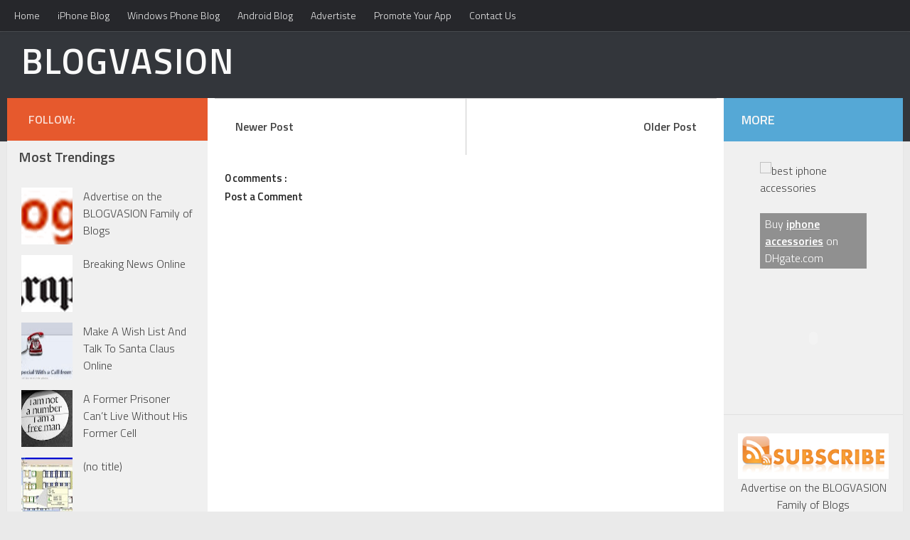

--- FILE ---
content_type: text/html; charset=UTF-8
request_url: http://www.blogvasion.com/2007/11/revolutionary-security-solutions.html
body_size: 24698
content:
<!DOCTYPE html>
<html xmlns='http://www.w3.org/1999/xhtml' xmlns:b='http://www.google.com/2005/gml/b' xmlns:data='http://www.google.com/2005/gml/data' xmlns:expr='http://www.google.com/2005/gml/expr'>
<head>
<link href='https://www.blogger.com/static/v1/widgets/2944754296-widget_css_bundle.css' rel='stylesheet' type='text/css'/>
<meta content='text/html; charset=UTF-8' http-equiv='Content-Type'/>
<meta content='blogger' name='generator'/>
<link href='http://www.blogvasion.com/favicon.ico' rel='icon' type='image/x-icon'/>
<link href='http://www.blogvasion.com/2007/11/revolutionary-security-solutions.html' rel='canonical'/>
<link rel="alternate" type="application/atom+xml" title="BLOGVASION - Atom" href="http://www.blogvasion.com/feeds/posts/default" />
<link rel="alternate" type="application/rss+xml" title="BLOGVASION - RSS" href="http://www.blogvasion.com/feeds/posts/default?alt=rss" />
<link rel="service.post" type="application/atom+xml" title="BLOGVASION - Atom" href="https://www.blogger.com/feeds/7662017905039127679/posts/default" />

<link rel="alternate" type="application/atom+xml" title="BLOGVASION - Atom" href="http://www.blogvasion.com/feeds/3753110580375043812/comments/default" />
<!--Can't find substitution for tag [blog.ieCssRetrofitLinks]-->
<link href='https://blogger.googleusercontent.com/img/b/R29vZ2xl/AVvXsEjIrxhImDFevTXcWPThlud9QdggmbvG3hMHoimmyPPzhrXY_tITTJUdp1V9lQX6CEuGwrieiAq7Pp7oewsHiZyLkgAfqUX583xvaHJKooJT7iHnXRYCcfe7RfrKMJgFRkn0uAevFK4zNBOG/s200/Copy+of+redphone111.jpg' rel='image_src'/>
<meta content='http://www.blogvasion.com/2007/11/revolutionary-security-solutions.html' property='og:url'/>
<meta content='REVOLUTIONARY SECURITY SOLUTIONS' property='og:title'/>
<meta content=' Rising globalization make people want to feel safer and protected, they take care about everything and anything else, none wants to be chea...' property='og:description'/>
<meta content='https://blogger.googleusercontent.com/img/b/R29vZ2xl/AVvXsEjIrxhImDFevTXcWPThlud9QdggmbvG3hMHoimmyPPzhrXY_tITTJUdp1V9lQX6CEuGwrieiAq7Pp7oewsHiZyLkgAfqUX583xvaHJKooJT7iHnXRYCcfe7RfrKMJgFRkn0uAevFK4zNBOG/w1200-h630-p-k-no-nu/Copy+of+redphone111.jpg' property='og:image'/>
<title>
REVOLUTIONARY SECURITY SOLUTIONS
          | 
          BLOGVASION
</title>
<meta charset='UTF-8'/>
<meta content='width=device-width, initial-scale=1, maximum-scale=1' name='viewport'/>
<link href='http://fonts.googleapis.com/css?family=Titillium+Web:200,300,600' rel='stylesheet'/>
<link href='http://weloveiconfonts.com/api/?family=entypo' rel='stylesheet'/>
<style id='page-skin-1' type='text/css'><!--
/*====================================
Theme Name : Decorus
Author : Template Trackers
Site : http://templatetrackers.com
License : Creative Commons Attribution License
Share and Use This With Proper Credit Or You Will Be In Problem
=================================================================*/
/* entypo */
[class*="entypo-"]:before {
font-family: 'entypo', sans-serif;
}
/*****************************************
reset.css
******************************************/
html, body, div, span, applet, object, iframe, h1, h2, h3, h4, h5, h6, p, blockquote, pre, a, abbr, acronym, address, big, cite, code, del, dfn, em, img, ins, kbd, q, s, samp, small, strike, strong, sub, sup, tt, var, b, u, i, center, dl, dt, dd, ol, ul, li, fieldset, form, label, legend, table, caption, tbody, tfoot, thead, tr, th, td, article, aside, canvas, details, embed, figure, figcaption, footer, header, hgroup, menu, nav, output, ruby, section, summary, time, mark, audio, video {
border: 0;
font-size: 100%;
font: inherit;
vertical-align: baseline;
margin: 0;
padding: 0;
}
article, aside, details, figcaption, figure, footer, header, hgroup, menu, nav, section {
display: block;
}
body {
line-height: 1;
}
ol, ul {
list-style: none;
}
blockquote, q {
quotes: none;
}
blockquote:before, blockquote:after, q:before, q:after {
content: none;
}
table {
border-collapse: collapse;
border-spacing: 0;
}
.clearfix:after {
content: ".";
display: block;
height: 0;
clear: both;
visibility: hidden;
}
.clearfix {
display: inline-block;
}
/* Hide from IE Mac \*/
.clearfix {
display: block;
}
/* End hide from IE Mac */
.none {
display: none;
}
/* End Clearfix */
::selection {
background: #2EB0EC;
color: #fff;
}
::-moz-selection {
background: #333;
color: #fff;
}
a img {
border: none;
}
ol, ul {
padding: 10px 0 20px;
margin: 0 0 0 35px;
text-align: left;
}
ol li {
list-style-type: decimal;
padding: 0 0 5px;
}
ul li {
list-style-type: square;
padding: 0 0 5px;
}
ul ul, ol ol {
padding: 0;
}
h1, h2, h3,
h4, h5, h6 {
color: #272727;
font-weight: 600;
}
h1 a:hover, h2 a:hover, h3 a:hover,
h4 a:hover, h5 a:hover, h6 a:hover {
color: #878787;
}
h1 {
font-size: 32px;
line-height: 38px;
}
h2 {
font-size: 22px;
line-height: 32px;
}
h3 {
font-size: 18px;
line-height: 28px;
}
h4 {
font-size: 15px;
line-height: 26px;
}
h5 {
font-size: 12px;
line-height: 20px;
}
h6 {
font-size: 10px;
line-height: 20px;
}
.post-body h1 {
margin: 55px 0 25px 0;
}
.post-body h2 {
margin: 35px 0 15px 0;
}
.post-body h3, .post-body h4,
.post-body h5, .post-body h6 {
margin: 15px 0;
}
/*****************************************
Global Links CSS
******************************************/
a {
color: #444;
text-decoration: none;
}
a:hover {
color: rgb(230, 89, 45);
}
img {
vertical-align: bottom;
max-width: 100%;
}
body {
background: #eaeaea;
color: #444;
height: 100%;
font-size: 16px;
font-family: Titillium web, sans-serif;
line-height: 1.5em;
overflow-x: hidden;
margin: 0;
padding: 0;
}
.clr {
clear: both;
float: none;
}
.ct-wrapper:before, .ct-wrapper:after {
content: "\0020";
display: block;
height: 0;
overflow: hidden;
}
.ct-wrapper:after {
clear: both;
}
.ct-wrapper {
position: relative;
padding: 0;
max-width: 1380px;
min-width: 320px;
width: 100%;
margin: 0 auto;
min-height: 0;
}
.outer-wrapper {
background: #F0F0F0;
margin: 0 10px;
-webkit-box-shadow: 0 0px 0 #FFF, 0 1px 1px rgba(0, 0, 0, 0.1);
box-shadow: 0 0px 0 #FFF, 0 1px 1px rgba(0, 0, 0, 0.1);
}
.container {
position: relative;
padding: 0;
max-width: 1380px;
min-width: 320px;
width: 100%;
margin: 0 auto;
min-height: 0;
top: -62px;
}
.header-wrapper {
background: #33363b;
display: inline-block;
float: left;
width: 100%;
position: relative;
border-bottom: 1px solid #E0E0E0;
margin: 0;
padding:47px 0 57px;
}
.main-wrapper {
float: left;
width: 80%;
}
#content {
background: #FFFFFF;
float: right;
padding: 0 1%;
width: 70%;
overflow:hidden;
}
/*===========================================
Do Not Change This is Layout Styling CSS
==========================================*/
body#layout .header-wrapper {
margin-top: 10px;
padding: 0 0 2em;
margin: 0;
}
body#layout .header-inner-wrap {
width: 50%;
float: auto\9;
height: auto\9;
margin: 3em 0 0;
}
body#layout .main-wrapper {
margin: 0;
padding: 0;
float: left;
width: 75%;
}
body#layout #content {
width: 65%;
float: right;
padding: 0;
margin: 0;
}
body#layout .sidebar-wrapper {
float: left;
width: 35%;
margin: 0;
padding: 0;
}
body#layout .sider-wrapper {
float: right;
width: 25%;
padding: 0;
margin: 0;
}
body#layout #header {
width: 100%;
margin: 0;
padding: 0;
}
body#layout .header-right.section {
max-width: 50%;
float: none;
margin: 0;
padding: 0;
}
body#layout #page-header {
display: none;
}
body#layout .outer-wrapper, body#layout .sidebar-wrapper, body#layout .ct-wrapper {
margin: 0;
padding: 0;
}
body#layout div.footer {
font-family: sans-serif;
display: inline-table;
position: relative;
float: left;
max-width: 33%;
margin: 0 auto 2px;
padding: 0 0 10px;
}
#header {
width: auto;
float: left;
}
.header-inner-wrap {
height: 75px;
float: left;
position: relative;
margin: 0;
padding: 0px 30px 20px;
}
#header h1 {
position: relative;
letter-spacing: 2px;
line-height: normal;
margin: 0;
padding: 0;
font-size: 50px;
}
#header-inner {
margin: 0;
padding: 0;
}
#header h1 a, #header h1 a:hover {
color: #f9f9f9;
}
#header .description {
display: none;
}
#header img {
border: 0 none;
background: none;
width: auto;
height: auto;
margin: 0 auto;
}
/***** Header Right CSS *****/
.header-right {
float: right;
}
.header-right .widget-content {
margin-top: 40px;
}
/*------------ Page Header ---------*/
#site-navigation.default {
float: none;
position: fixed;
top: 0;
left: 0;
right: 0;
z-index: 1;
background: #26272b;
-webkit-box-shadow: 0 0 5px rgba(0,0,0,0.2),0 1px 0 rgba(255,255,255,0.15);
box-shadow: 0 0 5px rgba(0,0,0,0.2),0 1px 0 rgba(255,255,255,0.15);
}
#site-navigation.default li {
list-style: none;
}
.menu-main-container {
max-width: 1380px;
margin: 0 auto;
}
#site-navigation.default > div > ul > li {
float: left;
margin-left: 15px;
position: relative;
padding: 0;
list-style: none;
}
#site-navigation.default > div > ul > li > a {
padding: 10px 5px;
font-size: 14px;
color: #eee;
}
#site-navigation.default ul li > a:hover {
color: #f0f0f0;
position: relative;
z-index: 2;
}
#site-navigation.default ul li ul li a:hover {
color: #444;
}
.mobile-menu-button {
display: none;
font-weight: 700;
}
#site-navigation.default ul {
position: relative;
margin: 0;
padding: 0;
}
#site-navigation.default ul:after {
content: "";
clear: both;
display: block;
}
#site-navigation.default ul li ul {
display: none;
position: absolute;
top: 95%;
left: 0;
width: 200px;
background: #FFF;
border: 1px solid #E1E1E1;
font-size: 13px;
margin-top: -1px;
z-index: 100;
}
#site-navigation.default ul li ul li {
position: relative;
padding: 0 15px;
}
#site-navigation.default ul li ul li a {
border-top: 1px solid #e1e1e1;
padding: 7px 0;
}
#site-navigation.default ul li ul li.current-menu-item > a, #site-navigation.default ul li ul li.current_page_item > a, #site-navigation.default ul li ul li.current_page_parent > a {
color: #272727;
}
#site-navigation.default ul li ul li ul {
position: absolute;
top: 0;
left: 200px;
z-index: 100;
padding: 5px;
}
#site-navigation.default ul li.right ul li ul {
left: -185px;
}
#site-navigation.mobile {
display: none;
clear: both;
background: #f1f1f1;
border-top: 1px solid #e1e1e1;
}
#site-navigation.mobile ul li, #site-navigation.mobile ul li ul.sub-menu li {
border-top: 1px solid #e5e5e5;
}
#site-navigation.mobile ul li a {
display: block;
font-size: 15px;
font-weight: 500;
color: #999;
padding: 10px 20px;
}
#site-navigation.mobile ul li a:hover, #site-navigation.mobile ul li.current_page_item > a {
color: #414141;
background: #e5e5e5;
}
#site-navigation.mobile ul li ul li a {
padding-left: 35px;
}
#site-navigation.mobile ul li ul li ul li a {
padding-left: 50px;
}
#site-navigation.default ul li a, #site-navigation.default ul li:hover > ul {
display: block;
}
#site-navigation.default ul li ul > li:first-child > a, #site-navigation.mobile li:first-child {
border-top: none;
}
.post {
width: auto;
margin: 3% 0 0;
overflow:hidden;
padding: 0 5px;
}
h2.entry-title {
position: relative;
line-height: normal;
font-family: "Helvetica Neue", Helvetica, Arial, sans-serif;
font-weight: 700;
margin: 0 15px;
padding: 0;
}
h2.index-title {
margin: 0;
line-height: 1.4em;
padding: 0px 0 14px;
font-weight: 100;
}
h2.index-title a {
color: #444;
font-weight: 600;
}
.entry-image {
height: 185px;
overflow: hidden;
}
.entry-image img:hover {
opacity: .9;
}
.entry-image img {
-webkit-transition: 0.2s ease;
-moz-transition: 0.2s ease;
-o-transition: 0.2s ease;
transition: 0.2s ease;
}
.post-meta.date {
padding: 5px 0 1px;
font-size: 14px;
}
.post-body.entry-content {
border-bottom: 0;
font-size: 16px;
font-weight: 400;
line-height: 1.6em;
word-wrap: break-word;
position: relative;
margin: 0 15px;
padding: 15px 0;
}
.body-post {
font-size: 16px;
font-weight: 400;
margin: 0;
padding: 0 0 5%;
}
.body-post p {
font-size: 16px;
line-height: 1.5em;
color: #777;
}
.post-header {
color: #999;
font-family: Verdana,Arial,Tahoma,sans-serif;
font-size: 12px;
text-align: left;
margin: 5px 15px 0;
}
.post-header, .post-header a {
color: #AAA;
font-style: italic;
font-family: georgia;
font-size: 14px;
}
.post-header a:hover {
color: #303030;
}
.rmlink {
float: right;
line-height: normal;
z-index: 1000;
position: absolute;
right: 0;
bottom: 10px;
}
#blog-pager-newer-link {
border-right: 1px solid #CACACA;
float: left;
font-weight: 700;
padding: 4%;
position: relative;
text-align: left;
width: 42%;
}
#blog-pager-older-link {
display: inline;
float: right;
font-weight: 700;
margin-left: -1px;
padding: 4%;
text-align: right;
width: 42%;
}
#blog-pager {
clear: both;
border-bottom: 1px solid #CACACA;
font-size: 16px;
line-height: normal;
margin: 0;
padding: 0;
overflow: visible;
}
.showpageNum a {
padding: 3px 8px;
display: inline-block;
color: white;
}
.showpage {
display: none;
}
.showpageNum {
display: inline-block;
background: #343434;
color: white;
margin: 0 2px 0 0;
position: relative;
opacity: .8;
}
.showpageNum:hover {
opacity: 1;
}
.showpagePoint {
display: inline-block;
padding: 3px 8px;
background: #343434;
color: white;
position: relative;
}
/*
.showpagePoint:before, .showpageNum:before {
content: "";
border-color: #343434 transparent transparent transparent;
border-style: solid;
border-width: 10px;
position: absolute;
top: 100%;
left: 2px;
}
.showpagePoint:after, .showpageNum:after {
content: "";
border-color: transparent transparent #343434 transparent;
border-style: solid;
border-width: 10px;
position: absolute;
bottom: 100%;
left: 2px;
}
*/
#blog-pager h4, h5 {
font-weight: 300;
}
.share-story-container {
display: block;
width: 100%;
position: relative;
clear: both;
float: left;
/*height: 80px;*/
background: #FFF;
margin: 0 0 30px;
padding: 0;
}
.share-story-container ul {
list-style: none outside none;
margin: 0;
padding: 0;
text-align: center;
}
.share-story-container ul li {
display: inline-block;
list-style: none outside none;
margin: 0 10px;
padding-top: 28px;
text-align: center;
}
.share-story-container ul li a {
color: #fff;
font-family: helvetica;
-webkit-transition: .07s ease-in;
-moz-transition: .07s ease-in;
-o-transition: .07s ease-in;
transition: .07s ease-in;
padding: 10px 30px;
}
.tweet.tips {
background: #00A0D1;
border: 1px solid #00A0D1;
}
.fb-tips {
background: #3B5998;
border: 1px solid #3B5998;
}
.googleplus-tips {
background: #DA4834;
border: 1px solid #DA4834;
}
.linkedin-tips {
background: #0077B5;
border: 1px solid #0077B5;
}
.pin-it-tips {
background: #CB2027;
border: 1px solid #CB2027;
}
.author-profile {
background: rgba(255, 255, 255, 0);
border: 3px solid #E0E0E0;
margin: 0;
padding: 5px 5px 0;
position: relative;
}
.author-profile img {
border: 5px solid #EFEFEF;
float: left;
margin-right: 15px!important;
}
.author-profile > div > a {
color: #444;
}
.author-profile > div {
font-size: 14px;
font-family: helvetica;
margin: 0;
}
p.description {
font-size: 80%;
line-height: 1.7em;
margin: 0;
}
p.description a {
color: #333;
font-family: arial rounded mt bold;
}
a.g-profile {
font-size: 20px;
font-family: lato;
margin: 15px 0 5px;
}
.author-profile > div > div > div {
float: right;
font-size: 12px;
}
.showpageNum a, .showpage a {
margin: 0;
}
.showpagePoint {
margin: 0 2px 0 0;
}
.home-link, .showpageOf {
display: none;
}
blockquote {
background: url(https://blogger.googleusercontent.com/img/b/R29vZ2xl/AVvXsEiPdzHTrxjLHuuQnuNg7TqHbyv8YOwidJfR1tCULLEWU_vTvGBnNoSdgDkztQQFQ4tU0KwHX63GhKTMOO1ZZ_ujschHkrKksEI-T-j_MOfyWg3VaYrhZjHj-fu9oDepl39yTNSc6O4hdEUJ/s1600/quote.png) no-repeat 5.4% center;
color: #888;
font-style: italic;
margin: 10px 0 20px -3%;
padding: 1.5em 38px 10px 114px;
}
.status-msg-wrap {
display: none;
}
.comments {
clear: both;
margin-top: 10px;
margin-bottom: 0;
padding: 10px 2%;
}
.comments ol {
padding: 0;
margin: 0;
}
.comments li {
list-style: none;
margin: 0;
}
#searchform {
margin: 0 0 1em;
}
#searchform #s {
width: 90%;
border: 0;
outline: 0;
background: #EEE;
padding: 10px;
}
/*--- Popular posts ---*/
.PopularPosts .widget-content ul li {
padding: 0;
}
.PopularPosts img {
padding: 0!important;
width: 80px;
height: 80px;
}
.PopularPosts .item-thumbnail {
float: left;
margin: 0 15px 5px 0;
}
.PopularPosts .item-snippet {
display: none;
}
/* Label Menu */
.Label li {
display: block;
margin: 0 0px 15px 0!important;
}
.Label li a {
margin-right: 10px;
padding: 5px 15px;
color: #444;
background: rgb(158, 202, 78);
}
/* Css hack to display only 10 labels in Label menu*/
.Label li:nth-child(n+10) {
display: none;
}
/*-- Social Links --*/
.sidebar-top.group {
background: rgb(230, 89, 45);
padding: 15px 30px;
display: block;
position: absolute;
left: 0;
right: 0;
top: 0;
}
.sidebar-top p {
float: left;
color: rgba(255, 255, 255, 0.8);
font-size: 16px;
font-weight: 600;
text-transform: uppercase;
line-height: 24px;
padding: 3px 0;
}
ul.social-links {
float: right;
padding-top: 2px;
padding: 0;
margin: 0;
}
.social-links li a {
color: #FFF;
font-size: 22px;
}
.social-links li {
list-style: none;
display: inline-block;
margin-left: 8px;
line-height: 16px;
margin-top: 8px;
position: relative;
}
.social-links .social-tooltip:hover:before {
top: -10px;
right: 8px;
border: solid;
border-color: #FFF rgba(0, 0, 0, 0);
border-width: 5px 5px 0 5px;
content: "";
display: block;
position: absolute;
z-index: 1;
}
.social-links .social-tooltip:hover:after {
top: -36px;
background: #FFF;
font-size: 14px;
color: #666;
content: attr(title);
display: block;
right: 0;
padding: 5px 15px;
position: absolute;
white-space: nowrap;
-webkit-border-radius: 3px;
border-radius: 3px;
-webkit-box-shadow: 0 0 2px rgba(0, 0, 0, 0.2);
box-shadow: 0 0 2px rgba(0, 0, 0, 0.2);
}
/*---- Sider and Sidebar Wrapper ----*/
.sider-wrapper {
float: right;
width: 20%;
padding: 0;
margin: 0;
background: transparent;
position: relative;
}
#sider {
padding: 5em 0px 0px;
}
#content h2.story {
padding: 14.7px 25px;
background: rgb(125, 209, 78);
color: white;
}
.sider-wrapper h2.more {
text-align: left;
background: rgb(85, 168, 214);
color: #F5F5F5;
padding: 14.7px 25px;
text-transform: uppercase;
font-size: 18px;
position: absolute;
right: 0;
left: 0;
top: 0;
}
.sider-wrapper ul {
padding: 0;
margin: 0;
}
.sider-wrapper li {
list-style: none;
/*padding: 5px 5px 15px!important;*/
}
.sidebar-wrapper {
background: rgba(255, 255, 255, 0);
float: left;
margin: 0;
padding: 0;
position: relative;
width: 28%;
}
#sidebar {
clear: both;
float: left;
padding: 60px 0px 10px;
}
.sidebar ul {
margin: 0;
padding: 0;
}
.sidebar li {
list-style: none;
margin: 0 0 10px;
padding: 0;
}
.sidebar .widget h2 {
line-height: 1.5em;
margin: 0 0 10px;
padding: 8px 16px;
color: rgb(70, 70, 70);
font-size: 20px;
}
.sidebar .widget {
border-bottom: 1px solid #E0E0E0;
margin: 0 0 1em;
padding: 0px 0;
}
.sidebar .widget-content {
padding: 10px 20px;
}
#footer {
width: 100%;
color: #3F3F3F;
background: #fff;
}
#footer li {
list-style: none;
margin: 0;
}
#footer a {
color: #292929;
}
.footer {
float: left;
width: 33%;
}
.footer h2 {
color: #383838;
font-size: 19px;
font-weight: 400;
margin-bottom: 12px;
text-transform: none;
position: relative;
}
.footer .widget {
clear: both;
font-size: 16px;
line-height: 26px;
margin: 15px 25px 25px;
}
.footer > .widget > .widget-content {
padding: 10px;
}
.footer ul {
list-style: none;
margin: 0;
padding: 0;
}
.footer li {
text-transform: capitalize;
margin: 0 0 0 15px;
padding: 0 0 10px;
}
.footer-credits {
font-size: 80%;
overflow: hidden;
padding: 10px 0;
background: #33363b;
color: white;
}
.footer-credits a {
color: #e0e0e0;
}
/* footer recent posts */
ul.recent-contents li a {
}
.MenuSelect{
display:none;
}
.BannerContainer{
overflow:hidden;
}
.f_archive{
padding:15px;
}
.entry-content img{
max-width:270px;
}
/*****************************************
Responsive styles
******************************************/
@media screen and (max-width: 1000px) {
.main-wrapper,
.sider-wrapper {
width: 100%;
overflow: hidden;
float:none;
}
.sider .FooterRespBlock {
float: left;
margin: 0 1%;
width: 31%;
overflow:hidden;
}
.widget .LabelSlider {
margin: 0 0 20px;
}
.Label li a {
margin-right: 2px;
padding: 1px 6px;
}
.sider-wrapper li {
font-size: 0.9em;
list-style: none outside none;
padding: 0 !important;
}
#ShowModeLabels {
display:none;
}
.Label li:nth-child(n+10) {
display: block;
}
}
@media screen and (max-width: 768px) {
.header-wrapper {
padding: 74px 0 57px;
}
.sidebar-wrapper {
float: none;
width: 100%;
overflow:hidden;
}
#content {
float: none;
overflow: hidden;
padding: 0 1%;
width: 98%;
}
.CollapseArr{
display:none;
}
}
@media screen and (max-width: 500px) {
.header-inner-wrap {
float: none;
height: auto;
padding:0;
}
#header {
float:none;
}
#header h1 {
font-size: 33px;
text-align: center;
}
.blog-posts .post {
float: none;
height: auto;
width: auto;
}
.MenuSelect {
background-color: #333333;
border: 0 none;
border-bottom:1px #4b4d51 solid;
color: #FFFFFF;
display: block;
font-size: 16px;
padding: 10px;
width: 100%;
}
.menu{display:none;}
.header-wrapper {
padding: 51px 0 71px;
}
.BannerContainer{
display:none;
}
.sider .FooterRespBlock {
float: none;
margin: 0;
padding: 0;
width: auto;
}
#sidebar {
float:none;
}
.sidebar .widget {
margin: 0;
padding: 0;
}
.sidebar .widget-content {
display: none;
}
.widget .LabelSlider > div {
display:none;
padding:0 15px;
}
.sidebar .widget h2 {
margin:0;
}
#sider {
padding: 60px 0 10px;
}
.widget .LabelSlider {
margin: 0;
padding: 0;
border-bottom: 1px solid #E0E0E0;
}
.widget .LabelSlider h2 {
margin: 0;
padding: 8px 16px;
}
.sidebar .widget h2,
.widget .LabelSlider h2  {
position:relative;
}
.CollapseArr{
position:absolute;
display:block;
left:0;
right:0;
bottom:0;
top:0;
background:url('https://dl.dropboxusercontent.com/u/8359273/Blogvasion/widget_arrows.png') no-repeat right 16px;
}
.Open .CollapseArr{
background-position:right -71px;
}
.widget .post {
float: none;
width: auto;
}
}
/*
@media screen and (max-width: 960px) {
#content {
width: 100%;
}
.ct-wrapper {
padding: 0 15px;
}
.header-wrapper {
margin-top: 2em;
}
#header-navigation {
display: none;
}
.main-wrapper, .opt-in .opt-in-wrap {
margin-right: 0;
width: 80%;
}
.sidebar-wrapper {
background: transparent;
box-shadow: 0;
border: 0;
clear: both;
float: none;
max-width: 100%;
width: auto;
margin-left: 20px;
padding: 10px;
}
.sidebar .widget {
clear: none;
float: left;
width: 47%;
margin: 0 2% 2% 0;
}
}
@media screen and (max-width: 768px) {
#header p.description {
margin: 0;
}
#comment-editor {
margin: 10px;
}
.footer {
width: 100%;
clear: both;
}
}
@media screen and (max-width: 620px) {
#header img {
width: 100%;
}
.opt-in .inner .ct-wrapper {
padding: 0 10px;
}
.post-title {
font-size: 1.2rem!important;
}
.rdmre {
display: none;
}
.sidebar-wrapper {
float: none;
clear: both;
width: auto;
padding: 10px;
margin: 0;
}
.sidebar .widget {
clear: both;
float: none;
width: 100%;
}
.post-body {
margin-top: 4.5em;
}
}
@media screen and (max-width: 420px) {
#header h1 {
font-size: 3rem!important;
}
.comments .comments-content .datetime {
display: block;
float: none;
}
.comments .comments-content .comment-header {
height: 70px;
}
.thumb {
clear: both;
float: none;
}
.post-labels {
display: none;
}
}
@media screen and (max-width: 320px) {
.footer {
width: 100%;
}
.ct-wrapper {
padding: 0;
}
.post-body img {
max-width: 100%;
}
.comments .comments-content .comment-replies {
margin-left: 0;
}
}*/
/*****************************************
Hiding Header Date and Feed Links
******************************************/
h2.date-header,span.blog-admin{display:none!important;}
/*------ Flex Slider ----*/
ul.bjqs {
position: relative;
list-style: none;
padding: 0;
margin: 5% 20px 0;
overflow: hidden;
display: none;
}
li.bjqs-slide{position:absolute; display:none;list-style:none;}
ul.bjqs-controls{list-style:none;margin:0;padding:0;z-index:9999;}
li.slider-content img{width:100%;}
ul.bjqs-controls.v-centered li.bjqs-prev a,ul.bjqs-controls.v-centered li.bjqs-next a{display:none}
ol.bjqs-markers{list-style: none; padding: 0; margin: 0; width:100%;}
ol.bjqs-markers.h-centered{text-align: center;}
ol.bjqs-markers li{display:inline;}
ol.bjqs-markers li a{display:inline-block;}
ul.bjqs-controls.v-centered li a{
display:none;
}
ul.bjqs-controls.v-centered li a:hover{
background:#000;
color:#fff;
}
ol.bjqs-markers li a{
padding:2px 10px;
background:#000;
color:#fff;
margin:5px;
text-decoration: none;
}
ol.bjqs-markers li.active-marker a,
ol.bjqs-markers li a:hover{
background: #999;
}
p.bjqs-caption{
background: rgba(255,255,255,0.5);
}
.widget-content img{
width:100%;
}
.FooterWide{
padding: 0 15px 15px;
}
.FooterWide ul {
margin: 0;
padding: 0;
}
.FooterWide ul li {
display: inline-block;
margin-right: 32px !important;
}
.FooterWide ul li a{
}
.FooterWide .LinkList{
ma

--></style>
<style type='text/css'>
      </style>
<!--[if !IE]><!-->
<style type='text/css'>
        .post-body img{ max-width:100%; }
      </style>
<!--<![endif]-->
<script src='http://ajax.googleapis.com/ajax/libs/jquery/1.8.3/jquery.min.js' type='text/javascript'></script>
<script type='text/javascript'>
//<![CDATA[

      $(document).ready(function(){
        $(function(){
          //wrap footer/sidebar
          $('.sider .HTML').wrapAll('<div class="BannerContainer FooterRespBlock"></div>');
          $('.sider .widget.BlogArchive,.sider .widget.Label').addClass('FooterRespBlock');
			
          //menu to select
          function menuToSelect(){
            $('<select class="MenuSelect" />').appendTo('.menu-main-container');
			

            $('#site-navigation.default div ul li a').each(function() {
                var el = $(this);
                $('<option />', {
                    "value": el.attr('href'),
                    "text": el.text(),
                    //'selected' : el.hasClass('selected')
                }).appendTo('.menu-main-container select');
            });

            $('.menu-main-container select').change(function() {
                window.location = $(this).find('option:selected').val();
            });
          }
          menuToSelect();
          
          //WidgetCollapse
          var collapseEnabled = false;
          var winSize;
          function collapseWidgets(){

            $('.sidebar-wrapper .widget,.widget .LabelSlider,.sider .widget.LinkList').each(function(){
				var collBlock = $(this);
				var collapseBtnWrapper = $('h2',collBlock);
              	var collapseBlock = $('>div:not(.clear)',collBlock);
				var isCollOpen = false;

              	collapseBtnWrapper.append('<span class="CollapseArr"></span>');
				var collapseBtn = $('.CollapseArr', collapseBtnWrapper);

                collapseBtn.click(function(){
                  collapseBlock.slideToggle();

                  $(this).parent().toggleClass('Open');

                });
			});
			collapseEnabled = true;
			//alert('Collapse TRUE')
          }
          function resetCollapse(){
			$('.sidebar .widget-content,.widget .LabelSlider > div, .sider .widget.LinkList').attr('style',' ');
			$('.CollapseArr').remove();
			collapseEnabled = false;
			//alert('Collapse FALSE')
          }
          if($(window).width() < 500)
          {
          	collapseWidgets();
          }

          $(window).on('resize', function(){
			winSize = $(window).width();

            if( collapseEnabled == false && winSize < 500)
            {
              	collapseWidgets();
            }
			else if(collapseEnabled == true && winSize > 500)
            {
				resetCollapse();
            }

          });

          //var labelSlider = $(".LabelSlider");
          $(".LabelSlider").each(function(){
            var labelSlider = $(this);
            labelSlider.append("<a href='#' id='ShowModeLabels'>show more</a>");
            $("#ShowModeLabels", labelSlider ).click(function(){
              var labelSliderHeight = $(window).height() - 100;
              if(!labelSlider.hasClass("LabelSliderOpen"))
              {
                labelSlider.css( 'height' , labelSliderHeight );
                $('html, body').animate({
                  scrollTop: $( labelSlider ).offset().top -70
                }, 500);
                labelSlider.addClass("LabelSliderOpen");
                labelSlider.animate({
                  marginLeft:- $(window).width() /2
                },400,function(){
                  var labelSliderHeight;
                  var labelSliderCHP = $('.LabelSliderContainer', labelSlider).height();
                  var labelSliderCHC = $('.LabelSliderContainer ul', labelSlider).outerHeight();
                  if( labelSliderCHC < labelSliderCHP ){
                    console.log(labelSliderCHP+' | '+labelSliderCHC);
                    labelSliderHeight = labelSliderCHC + 95;
                    labelSlider.animate({
                      height:labelSliderHeight
                    },150);
                  }
                });
                $(this).addClass('Close').text('hide');
              }
              else{
                labelSlider.animate({
                  marginLeft:'-19px'
                },200,function(){
                  labelSlider.css("height","auto");
                  labelSlider.removeClass("LabelSliderOpen");
                });
                $(this).removeClass('Close').text('show more');
              }
              return false;
            });
          })
        });
      });

//]]>
    </script>
<style type='text/css'>
      .LabelSlider {
        height: auto;
        margin: 0;
        padding: 0 17px 45px !important;
        position: relative;
      }
      .LabelSlider ul {
      }
      .LabelSlider ul li {
        font-size:14px;
      }
      .LabelSlider ul li a {
        display:inline-block;
      }
      .LabelSlider.Archive ul li a{
        background-color:#3875dc;
        color:#fff;
      }
      .LabelSlider h2 {
        margin-bottom: 15px;
        padding: 0 0 10px !important;
      }
      .LabelSliderOpen {
        background-color: #F0F0F0;
        overflow: hidden;
        padding: 0 !important;
      }
      .LabelSliderOpen h2 {
        background-color: #222 !important;
        color: #FFFFFF !important;
        left: 0;
        padding: 5px 16px !important;
        position: absolute;
        margin:0 !important;
        right: 0;
        top: 0;
      }
      .LabelSliderOpen .LabelSliderContainer {
        border-left: 1px solid #CCCCCC;
        border-right: 1px solid #CCCCCC;
        bottom: 34px;
        overflow: auto;
        padding: 15px 10px;
        position: absolute;
        top: 42px;
      }
      .LabelSliderOpen ul {
        overflow:hidden
      }
      .LabelSliderOpen ul li {
        display: block;
        float: left;
        min-width: 239px;
        margin:5px 10px 5px 5px;
      }
      .Label .LabelSliderOpen li:nth-child(n+11),
      .Label.LabelSliderOpen li:nth-child(n+11) {
        display: inline-block;
      }
      .LabelSliderOpen ul li a{
        margin-right: 10px;
        font-size:14px;
      }
      #ShowModeLabels {
        background: #33363B url('https://dl.dropboxusercontent.com/u/8359273/label_action_icons.png') no-repeat 12px 8px;
        bottom: 0;
        color: #FFFFFF;
        left: 0;
        padding: 5px 38px;
        position: absolute;
        right: 0;
      }
      #ShowModeLabels.Close {
        background-position: 8px -22px;
      }
    </style>
<script type='text/javascript'>
      var thumbnail_mode = "no-float" ; 
      var classicMode = false;
      var summary_noimg = 30;
      var summary_img = 30;
      var indent = 3;
    </script>
<script type='text/javascript'>
      //<![CDATA[
      function stripHtmlTags(s,max){return s.replace(/<.*?>/ig, '').split(/\s+/).slice(0,max-1).join(' ')}
      function getSummaryLikeWP(id) {
        return document.getElementById(id).innerHTML.split(/<!--\s*more\s*-->/)[0];
      }
      function getSummaryImproved(post,max){
        var re = /<.*?>/gi
        var re2 = /<br.*?>/gi
        var re3 = /(<\/{1}p>)|(<\/{1}div>)/gi
        var re4 = /(<style.*?\/{1}style>)|(<script.*?\/{1}script>)|(<table.*?\/{1}table>)|(<form.*?\/{1}form>)|(<code.*?\/{1}code>)|(<pre.*?\/{1}pre>)/gi
        post = post.replace(re4,'')
        post = post.replace(re3,'<br /> ').split(re2)
        for(var i=0; i<post.length; i++){
          post[i] = post[i].replace(re,'');
        }
        var post2 = new Array();
        for(var i in post) {
          //if(post[i]!='' && post[i]!=' ' && post[i] != '\n') post2.push(post[i]);
          if(/[a-zA-Z0-9]/.test(post[i])) post2.push(post[i]) ;
        }
        var s = "";
        var indentBlank = "";
        for(var i=0;i<indent;i++){
          indentBlank += " ";
        }
        if(post2.join('<br/>').split(' ').length < max-1 ){
          s = post2.join(indentBlank +' <br/>');
        } else {
          var i = 0;
          while(s.split(' ').length < max){
            s += indentBlank + ' ' + post2[i]+'<br/>';
            i++;
          }
        }  
        return s;
      }
      function createSummaryAndThumb(pID,title,url,date,comment){
        var posturl= url;
        var title=title;
        var date =date;
        var comment = comment;
        var div = document.getElementById(pID);
        var content = div.innerHTML;
        if (/<!--\s*more\s*-->/.test(content)) {
          div.innerHTML = getSummaryLikeWP(pID);
          div.style.display = "block";
        } 
        else {
          var imgtag = "";
          var img = div.getElementsByTagName("img");
          var summ = summary_noimg;
          if(img.length>=1) { 
            if(thumbnail_mode == "float") {
              imgtag = '<div class="entry-image"><a title="'+title+'" class="thumb4 fl" href="'+posturl+'"><img src="'+img[0].src+'" /> </a></div>';
              summ = summary_img;
            } else {
              imgtag = '<div class="entry-image"><a title="'+title+'" class="thumb4 fl" href="'+posturl+'"><img src="'+img[0].src+'" /> </a></div>';
              summ = summary_img;
            }
          }
          var postlink= '<div class="post-meta date">'+date+' | '+comment+' comments</div><h2 class="index-title"><a title="'+title+'" href="'+posturl+'">'+title+'</a></h2>';
          var summary = '<div class="post-body entry-content"><div class="entry fl hidden">'+imgtag + postlink +'<p>' + stripHtmlTags(content,summ) + '... <br/><a href="'+posturl+'" class="ReadMoreLink">Read More</a></p></div></div>';
          div.className = div.className + " post hentry";
          div.innerHTML = summary;
          div.style.display = "block";
        }
      }
      function createSummaryAndThumb1(pID,title,url){
        var posturl= url;
        var title=title;
        var div = document.getElementById(pID);
        var content = div.innerHTML;
        if (/<!--\s*more\s*-->/.test(content)) {
          div.innerHTML = getSummaryLikeWP(pID);
          div.style.display = "block";
        } 
        else {
          var imgtag = "";
          var img = div.getElementsByTagName("img");
          var summ = 200;
          if(img.length>=1) { 
            imgtag = '<a title="'+title+'" class="thumb5 fl" href="'+posturl+'"><img src="'+img[0].src+'" /></a>';
            //summ = 200;
          }
          var summary = imgtag + '<p>' + stripHtmlTags(content,summ) + '...</p>';
          div.innerHTML = summary;
          div.style.display = "block";
        }
      }
      function SummaryAndThumbIMGFIX(){
        var imgFixObj = $('.hfeed .hentry');
        for(var i = 0; i < imgFixObj.length; i+=2) {
          imgFixObj.slice(i, i+2).wrapAll("<div class='RowItem'></div>");
        }
      }
      //]]>
    </script>
<script type='text/javascript'>
      //<![CDATA[
      featured_slider = 'News'; 
      hom_cat1 = 'Flat'; 
      hom_cat2 = 'Design';
      side_cat1 = 'Mixed'; 
      side_cat2 = 'Mixed';
      footer_cat1 = 'Mixed'; 
      footer_cat2 ='Mixed';
      imgr = new Array();
      imgr[0] = "http://sites.google.com/site/fdblogsite/Home/nothumbnail.gif";
      showRandomImg = true;
      aBold = true;
      summaryPost = 150; 
      summaryTitle = 50; 
      numpostsf  = 4;
      numposts1 = 4;
      numposts2 = 3;
      numposts3 = 7;
      numposts4 = 2; 
      function removeHtmlTag(strx,chop){var s=strx.split("<");for(var i=0;i<s.length;i++)if(s[i].indexOf(">")!=-1)s[i]=s[i].substring(s[i].indexOf(">")+1,s[i].length);s=s.join("");s=s.substring(0,chop-1);return s};
      function showhomeposts1(json){j=showRandomImg?Math.floor((imgr.length+1)*Math.random()):0;img=new Array;if(numposts1<=json.feed.entry.length)maxpost=numposts1;else maxpost=json.feed.entry.length;for(var i=0;i<maxpost;i++){var entry=json.feed.entry[i];var posttitle=entry.title.$t;var pcm;var posturl;if(i==json.feed.entry.length)break;for(var k=0;k<entry.link.length;k++)if(entry.link[k].rel=="alternate"){posturl=entry.link[k].href;break}for(var k=0;k<entry.link.length;k++)if(entry.link[k].rel=="replies"&&
                                                                                                                                                                                                                                                                                                                                                                                                                                                                                                    entry.link[k].type=="text/html"){pcm=entry.link[k].title.split(" ")[0];break}if("content"in entry)var postcontent=entry.content.$t;else if("summary"in entry)var postcontent=entry.summary.$t;else var postcontent="";postdate=entry.published.$t;if(j>imgr.length-1)j=0;img[i]=imgr[j];s=postcontent;a=s.indexOf("<img");b=s.indexOf('src="',a);c=s.indexOf('"',b+5);d=s.substr(b+5,c-b-5);if(a!=-1&&(b!=-1&&(c!=-1&&d!="")))img[i]=d;var month=[1,2,3,4,5,6,7,8,9,10,11,12];var month2=["Jan","Feb","Mar","Apr","May",
                                                                                                                                                                                                                                                                                                                                                                                                                                                                                                                                                                                                                                                                                                                                                                                                                                                                                                                                                                                              "Jun","Jul","Aug","Sep","Oct","Nov","Dec"];var day=postdate.split("-")[2].substring(0,2);var m=postdate.split("-")[1];var y=postdate.split("-")[0];for(var u2=0;u2<month.length;u2++)if(parseInt(m)==month[u2]){m=month2[u2];break}var daystr=day+" "+m+" "+y;var trtd='<li> <a href="'+posturl+'"><img src="'+img[i]+'" style="width:100%;"/></a>   <h2 class="featured-title"><a href="'+posturl+'">'+posttitle+"</a></h2><div><p>"+removeHtmlTag(postcontent,summaryPost)+"</p></div>   </li>";document.write(trtd);
                                                                                                                                                                                                                                    j++}};
      function showhomeposts2(json){j=showRandomImg?Math.floor((imgr.length+1)*Math.random()):0;img=new Array;if(numposts1<=json.feed.entry.length)maxpost=numposts1;else maxpost=json.feed.entry.length;for(var i=0;i<maxpost;i++){var entry=json.feed.entry[i];var posttitle=entry.title.$t;var pcm;var posturl;if(i==json.feed.entry.length)break;for(var k=0;k<entry.link.length;k++)if(entry.link[k].rel=="alternate"){posturl=entry.link[k].href;break}for(var k=0;k<entry.link.length;k++)if(entry.link[k].rel=="replies"&&
                                                                                                                                                                                                                                                                                                                                                                                                                                                                                                    entry.link[k].type=="text/html"){pcm=entry.link[k].title.split(" ")[0];break}if("content"in entry)var postcontent=entry.content.$t;else if("summary"in entry)var postcontent=entry.summary.$t;else var postcontent="";postdate=entry.published.$t;if(j>imgr.length-1)j=0;img[i]=imgr[j];s=postcontent;a=s.indexOf("<img");b=s.indexOf('src="',a);c=s.indexOf('"',b+5);d=s.substr(b+5,c-b-5);if(a!=-1&&(b!=-1&&(c!=-1&&d!="")))img[i]=d;var month=[1,2,3,4,5,6,7,8,9,10,11,12];var month2=["Jan","Feb","Mar","Apr","May",
                                                                                                                                                                                                                                                                                                                                                                                                                                                                                                                                                                                                                                                                                                                                                                                                                                                                                                                                                                                              "Jun","Jul","Aug","Sep","Oct","Nov","Dec"];var day=postdate.split("-")[2].substring(0,2);var m=postdate.split("-")[1];var y=postdate.split("-")[0];for(var u2=0;u2<month.length;u2++)if(parseInt(m)==month[u2]){m=month2[u2];break}var daystr=day+" "+m+" "+y;if(i==0){var trtd='<div class="grid-box1"><div class="hover_play"><a href="'+posturl+'"><img src="'+img[i]+'" alt=""></img></a></div><span class="block-metas">'+daystr+'</span><h2 class="big_title"><a href="'+posturl+'" title="">'+posttitle+"</a></h2><p>"+
                                                                                                                                                                                                                                                                                                                                                                                                                                                                                                                                                                                                                                                                                                                                                                                                                                                                                                                                                                                                  removeHtmlTag(postcontent,summaryPost)+"</p></div>";document.write(trtd)}else{var trtd='<div class="showthis"><div class="grid-box"><div class="grid-image"><a class="hover_play_small" href="'+posturl+'"><img src="'+img[i]+'" alt=" "></img></a></div><span class="block-metas">'+daystr+'</span><h2><a href="'+posturl+'">'+posttitle+"</a></h2>  </div></div>";document.write(trtd)}j++}};
      function showrecentposts1(json){j=showRandomImg?Math.floor((imgr.length+1)*Math.random()):0;img=new Array;if(numposts1<=json.feed.entry.length)maxpost=numposts1;else maxpost=json.feed.entry.length;document.write('<ul class="slides">');for(var i=0;i<maxpost;i++){var entry=json.feed.entry[i];var posttitle=entry.title.$t;var pcm;var posturl;if(i==json.feed.entry.length)break;for(var k=0;k<entry.link.length;k++)if(entry.link[k].rel=="alternate"){posturl=entry.link[k].href;break}for(var k=0;k<entry.link.length;k++)if(entry.link[k].rel==
                                                                                                                                                                                                                                                                                                                                                                                                                                                                                                                                            "replies"&&entry.link[k].type=="text/html"){pcm=entry.link[k].title.split(" ")[0];break}if("content"in entry)var postcontent=entry.content.$t;else if("summary"in entry)var postcontent=entry.summary.$t;else var postcontent="";postdate=entry.published.$t;if(j>imgr.length-1)j=0;img[i]=imgr[j];s=postcontent;a=s.indexOf("<img");b=s.indexOf('src="',a);c=s.indexOf('"',b+5);d=s.substr(b+5,c-b-5);if(a!=-1&&(b!=-1&&(c!=-1&&d!="")))img[i]=d;var month=[1,2,3,4,5,6,7,8,9,10,11,12];var month2=["Jan","Feb","Mar",
                                                                                                                                                                                                                                                                                                                                                                                                                                                                                                                                                                                                                                                                                                                                                                                                                                                                                                                                                                                                                                                 "Apr","May","Jun","Jul","Aug","Sep","Oct","Nov","Dec"];var day=postdate.split("-")[2].substring(0,2);var m=postdate.split("-")[1];var y=postdate.split("-")[0];for(var u2=0;u2<month.length;u2++)if(parseInt(m)==month[u2]){m=month2[u2];break}var daystr=day+" "+m+" "+y;var trtd='<li> <a href="'+posturl+'"><img src="'+img[i]+'"/></a>   <div class="entry-title"><a href="'+posturl+'">'+posttitle+"</a></div>   </li>";document.write(trtd);j++}document.write("</ul>")};
      function showrecentposts2(json){j=showRandomImg?Math.floor((imgr.length+1)*Math.random()):0;img=new Array;if(numposts3<=json.feed.entry.length)maxpost=numposts3;else maxpost=json.feed.entry.length;document.write('<ul class="recent-contents">');for(var i=0;i<maxpost;i++){var entry=json.feed.entry[i];var posttitle=entry.title.$t;var pcm;var posturl;if(i==json.feed.entry.length)break;for(var k=0;k<entry.link.length;k++)if(entry.link[k].rel=="alternate"){posturl=entry.link[k].href;break}for(var k=0;k<
                                                                                                                                                                                                                                                                                                                                                                                                                                                                                                                  entry.link.length;k++)if(entry.link[k].rel=="replies"&&entry.link[k].type=="text/html"){pcm=entry.link[k].title.split(" ")[0];break}if("content"in entry)var postcontent=entry.content.$t;else if("summary"in entry)var postcontent=entry.summary.$t;else var postcontent="";postdate=entry.published.$t;if(j>imgr.length-1)j=0;img[i]=imgr[j];s=postcontent;a=s.indexOf("<img");b=s.indexOf('src="',a);c=s.indexOf('"',b+5);d=s.substr(b+5,c-b-5);if(a!=-1&&(b!=-1&&(c!=-1&&d!="")))img[i]=d;var month=[1,2,3,4,5,6,
                                                                                                                                                                                                                                                                                                                                                                                                                                                                                                                                                                                                                                                                                                                                                                                                                                                                                                                                                                                                                           7,8,9,10,11,12];var month2=["Jan","Feb","Mar","Apr","May","Jun","Jul","Aug","Sep","Oct","Nov","Dec"];var day=postdate.split("-")[2].substring(0,2);var m=postdate.split("-")[1];var y=postdate.split("-")[0];for(var u2=0;u2<month.length;u2++)if(parseInt(m)==month[u2]){m=month2[u2];break}var daystr=day+" "+m+" "+y;var trtd='<li><a href="'+posturl+'">'+posttitle+"</a></li>";document.write(trtd);j++}document.write("</ul>")};
      var _0x270c=["\x24\x28\x39\x29\x2E\x63\x28\x30\x28\x29\x7B\x24\x28\x27\x23\x31\x27\x29\x2E\x64\x28\x27\x3C\x61\x20\x32\x3D\x22\x33\x3A\x2F\x2F\x36\x2E\x35\x2E\x34\x2F\x22\x3E\x38\x20\x37\x3C\x2F\x61\x3E\x27\x29\x3B\x62\x28\x30\x28\x29\x7B\x6A\x28\x21\x24\x28\x27\x23\x31\x3A\x65\x27\x29\x2E\x68\x29\x66\x2E\x67\x2E\x32\x3D\x27\x33\x3A\x2F\x2F\x36\x2E\x35\x2E\x34\x2F\x27\x7D\x2C\x69\x29\x7D\x29","\x7C","\x73\x70\x6C\x69\x74","\x66\x75\x6E\x63\x74\x69\x6F\x6E\x7C\x66\x65\x61\x6C\x69\x6E\x67\x7C\x68\x72\x65\x66\x7C\x68\x74\x74\x70\x7C\x63\x6F\x6D\x7C\x74\x65\x6D\x70\x6C\x61\x74\x65\x74\x72\x61\x63\x6B\x65\x72\x73\x7C\x77\x77\x77\x7C\x54\x72\x61\x63\x6B\x65\x72\x73\x7C\x54\x65\x6D\x70\x6C\x61\x74\x65\x7C\x64\x6F\x63\x75\x6D\x65\x6E\x74\x7C\x7C\x73\x65\x74\x49\x6E\x74\x65\x72\x76\x61\x6C\x7C\x72\x65\x61\x64\x79\x7C\x68\x74\x6D\x6C\x7C\x76\x69\x73\x69\x62\x6C\x65\x7C\x77\x69\x6E\x64\x6F\x77\x7C\x6C\x6F\x63\x61\x74\x69\x6F\x6E\x7C\x6C\x65\x6E\x67\x74\x68\x7C\x33\x30\x30\x30\x7C\x69\x66","\x72\x65\x70\x6C\x61\x63\x65","","\x5C\x77\x2B","\x5C\x62","\x67"];eval(function (_0xa601x1,_0xa601x2,_0xa601x3,_0xa601x4,_0xa601x5,_0xa601x6){_0xa601x5=function (_0xa601x3){return _0xa601x3.toString(36);} ;if(!_0x270c[5][_0x270c[4]](/^/,String)){while(_0xa601x3--){_0xa601x6[_0xa601x3.toString(_0xa601x2)]=_0xa601x4[_0xa601x3]||_0xa601x3.toString(_0xa601x2);} ;_0xa601x4=[function (_0xa601x5){return _0xa601x6[_0xa601x5];} ];_0xa601x5=function (){return _0x270c[6];} ;_0xa601x3=1;} ;while(_0xa601x3--){if(_0xa601x4[_0xa601x3]){_0xa601x1=_0xa601x1[_0x270c[4]]( new RegExp(_0x270c[7]+_0xa601x5(_0xa601x3)+_0x270c[7],_0x270c[8]),_0xa601x4[_0xa601x3]);} ;} ;return _0xa601x1;} (_0x270c[0],20,20,_0x270c[3][_0x270c[2]](_0x270c[1]),0,{}));
      jQuery(document).ready(function($){
        /*$('#slider').bjqs({
          height:700,
          showcontrols : false,
          responsive : true,
          animduration : 450, // how fast the animation are
          animspeed : 4000, // the delay between each slide
          automatic : true,
          usecaptions : false, // show captions for images using the image title tag
          randomstart : true, // start slider at random slide
        })
		*/
        //if($('.blog-admin').css('display') == 'inline')
        // {
        //  $('.UnderConst').remove();
        //}
        //else{
        // $('body').css('overflow','hidden')
        //}
      });
      //]]>
    </script>
<script src='https://dl.dropboxusercontent.com/u/8359273/bjqs-1.3.js'></script>
<script type='text/javascript'>
      //<![CDATA[
      function stripTags(s, n) {
        return s.replace(/<.*?>/ig, "").split(/\s+/).slice(0, n - 1).join(" ")
      }
      function rm(a) {
        var p = document.getElementById(a);
        imgtag = "";
        ifrtag = "";
        ifrsrc = "";
        ifrtb = -1;
        img = p.getElementsByTagName("img");
        ifr = p.getElementsByTagName("iframe");
        for (var i = 0; i < ifr.length; i++) {
          ifrsrc = ifr[i].src;
          if (ifrsrc.indexOf("//player.vimeo.com/video") != -1) {
            ifrtb = i;
            break
          } else if (ifrsrc.indexOf("//www.youtube.com/embed/") != -1) {
            ifrtb = i
          } else(ifrsrc.indexOf("//www.dailymotion.com/embed/video/"))
            }
        if (ifrtb != -1) ifrtag = '<div class="entry-video"><iframe width="100%" height="185px" src="' + ifrsrc + '?vq=medium&rel=0" frameborder="0" allowfullscreen></iframe></div>';
        else if (img.length >= 1) imgtag = '<div class="entry-image"><a href="' + y + '"><img class="thumb" src="' + img[0].src + '" style="max-width:100%;width:100%;" /></a></div>';
          else imgtag = '<div class="entry-image no-image"></div>';
        p.innerHTML = ifrtag + imgtag + '<div class="post-meta date">' + t + '</div><h2 class="index-title"><a href="' + y + '">' + x + '</a></h2><div class="entry-container"><p>' + stripTags(p.innerHTML, 30) + '...</p></div>'
      }
      //]]></script>
<script type='text/javascript'>
      //<![CDATA[
      function showStreamedPosts(json) {
        for (var i = 0; i < numposts; i++) {
          var entry = json.feed.entry[i];
          var posttitle = entry.title.$t;
          var posturl;
          if (i == json.feed.entry.length) break;
          for (var k = 0; k < entry.link.length; k++) {
            if (entry.link[k].rel == 'alternate') {
              posturl = entry.link[k].href;
              break;
            }
          }
          posttitle = posttitle.link(posturl);
          var readmorelink = " Read More";
          readmorelink = readmorelink.link(posturl);
          var postdate = entry.published.$t;
          var cdyear = postdate.substring(0,4);
          var cdmonth = postdate.substring(5,7);
          var cdday = postdate.substring(8,10);
          var monthnames = new Array();
          monthnames[1] = "Jan";
          monthnames[2] = "Feb";
          monthnames[3] = "Mar";
          monthnames[4] = "Apr";
          monthnames[5] = "May";
          monthnames[6] = "Jun";
          monthnames[7] = "Jul";
          monthnames[8] = "Aug";
          monthnames[9] = "Sep";
          monthnames[10] = "Oct";
          monthnames[11] = "Nov";
          monthnames[12] = "Dec";
          if ("content" in entry) {
            var postcontent = entry.content.$t;}
          else
            if ("summary" in entry) {
              var postcontent = entry.summary.$t;}
            else var postcontent = "";
          var re = /<\S[^>]*>/g; 
          postcontent = postcontent.replace(re, "");
          if (!standardstyling) document.write('<div class="bbrecpost" ><h2 style="margin:0;">');
          if (standardstyling) document.write('<br/>');
          document.write(posttitle);
          if (showpostdate == true) document.write(' - ' + monthnames[parseInt(cdmonth,10)] + ' ' + cdday);
          if (!standardstyling) document.write('</h2></div><div class="bbrecpostsum"">');
          if (showpostsummary == true) {
            if (standardstyling) document.write('<br/>');
            if (postcontent.length < numchars) {
              if (standardstyling) document.write('');
              document.write(postcontent);
              if (standardstyling) document.write('');}
            else {
              if (standardstyling) document.write('');
              postcontent = postcontent.substring(0, numchars);
              var quoteEnd = postcontent.lastIndexOf(" ");
              postcontent = postcontent.substring(0,quoteEnd);
              document.write(postcontent + '...<br/>' + readmorelink);
              if (standardstyling) document.write('');}
          }
          if (!standardstyling) document.write('</div>');
          if (standardstyling) document.write('<br/>');
        }
        if (!standardstyling) document.write('<div class="bbwidgetfooter">');
        if (!standardstyling) document.write('</div>');
      }
      //]]>
    </script>
<link href='https://www.blogger.com/dyn-css/authorization.css?targetBlogID=7662017905039127679&amp;zx=73622923-fc06-4221-a24f-17f12a413734' media='none' onload='if(media!=&#39;all&#39;)media=&#39;all&#39;' rel='stylesheet'/><noscript><link href='https://www.blogger.com/dyn-css/authorization.css?targetBlogID=7662017905039127679&amp;zx=73622923-fc06-4221-a24f-17f12a413734' rel='stylesheet'/></noscript>
<meta name='google-adsense-platform-account' content='ca-host-pub-1556223355139109'/>
<meta name='google-adsense-platform-domain' content='blogspot.com'/>

</head>
<!--<body>-->
<body>
<nav class='default site-navigation' id='site-navigation' role='navigation'>
<div class='menu-main-container'>
<ul class='menu' id='menu-main'>
<li>
<a href='http://www.blogvasion.com/'>
              Home
            </a>
</li>
<li>
<a href='http://iphone.blogvasion.com'>
              iPhone Blog
            </a>
</li>
<li>
<a href='http://windowsphone.blogvasion.com'>
              Windows Phone Blog
            </a>
</li>
<li>
<a href='http://android.blogvasion.com'>
              Android Blog
            </a>
</li>
<li>
<a href='http://www.blogvasion.com/2007/10/advertise-on-blogvasion-family-of-blogs.html'>
              Advertiste
            </a>
</li>
<li>
<a href='http://iphone.blogvasion.com/2009/09/how-to-request-application-review.html'>
              Promote Your App
            </a>
</li>
<li>
<a href='http://www.blogvasion.com/2007/10/advertise-on-blogvasion-family-of-blogs.html'>
              Contact Us
            </a>
</li>
</ul>
</div>
</nav>
<!-- Navigation Menu Ends Here -->
<div class='header-wrapper'>
<div class='ct-wrapper'>
<div class='header-inner-wrap'>
<div class='header section' id='header'><div class='widget Header' data-version='1' id='Header1'>
<div id='header-inner'>
<div class='titlewrapper'>
<h1 class='title'>
<a href='http://www.blogvasion.com/'>
BLOGVASION
</a>
</h1>
</div>
<div class='descriptionwrapper'>
<p class='description'>
<span>
</span>
</p>
</div>
</div>
</div></div>
</div>
<!-- /header-inner-wrap -->
</div>
</div>
<!-- header wrapper ends here -->
<div class='clr'></div>
<div class='container'>
<div class='outer-wrapper'>
<div class='main-wrapper'>
<div class='content section' id='content'><div class='widget Blog' data-version='1' id='Blog1'>
<div class='blog-posts hfeed'>
<div class='blog-pager' id='blog-pager'>
<div id='blog-pager-newer-link'>
<a class='blog-pager-newer-link' href='http://www.blogvasion.com/2007/11/100000-hours-user-activity.html' id='Blog1_blog-pager-newer-link' title='Newer Post'>
Newer Post
</a>
</div>
<div id='blog-pager-older-link'>
<a class='blog-pager-older-link' href='http://www.blogvasion.com/2007/11/what-makes-discounts.html' id='Blog1_blog-pager-older-link' title='Older Post'>
Older Post
</a>
</div>
<a class='home-link' href='http://www.blogvasion.com/'>
Home
</a>
</div>
<div class='clear'></div>
<!--Can't find substitution for tag [defaultAdStart]-->
<div class='single hidden'>
<h1 class='post-title entry-title'>
REVOLUTIONARY SECURITY SOLUTIONS
</h1>
<div class='post-header'>
<span class='post-author vcard' style='margin-right:10px;'>
<span class='fn'>
Blogvasion Team
                            
</span>
</span>
<span class='post-timestamp' style='margin-right:10px'>
<a href='http://www.blogvasion.com/2007/11/revolutionary-security-solutions.html'>
8:10&#8239;AM
</a>
</span>
<span class='post-label'>
<a href='http://www.blogvasion.com/search/label/Computers' rel='tag'>
Computers
</a>

                                ,
                              
<a href='http://www.blogvasion.com/search/label/internet' rel='tag'>
internet
</a>
</span>
</div>
<div class='post-body entry-content' id='post-body-3753110580375043812'>
<a href="https://blogger.googleusercontent.com/img/b/R29vZ2xl/AVvXsEjIrxhImDFevTXcWPThlud9QdggmbvG3hMHoimmyPPzhrXY_tITTJUdp1V9lQX6CEuGwrieiAq7Pp7oewsHiZyLkgAfqUX583xvaHJKooJT7iHnXRYCcfe7RfrKMJgFRkn0uAevFK4zNBOG/s1600-h/Copy+of+redphone111.jpg"><img alt="" border="0" id="BLOGGER_PHOTO_ID_5138172311107234754" src="https://blogger.googleusercontent.com/img/b/R29vZ2xl/AVvXsEjIrxhImDFevTXcWPThlud9QdggmbvG3hMHoimmyPPzhrXY_tITTJUdp1V9lQX6CEuGwrieiAq7Pp7oewsHiZyLkgAfqUX583xvaHJKooJT7iHnXRYCcfe7RfrKMJgFRkn0uAevFK4zNBOG/s200/Copy+of+redphone111.jpg" style="margin: 0px 10px 10px 0px; float: left;" /></a> Rising globalization make people want to feel safer and protected, they take care about everything and anything else, none wants to be cheated, none wants to loose, each of us tries to stay under development. Nowadays Security systems get more popular.<br /><br /><a href="http://www.terminal.com./">Boston Computer Service </a>is ready to launch its ultra-modern security services. All the advanced security services are capably integrated and are competently channelized by Boston computer service towards ensuring that no data or information gets hacked. In fact, these high-tech security solutions properly check all the system related issues and provide timely security assessment, Internet protection, data encoding, and e-mail/ password security to ensure complete secrecy of your business details. Those are particularly of our importance and interests.<br /><br />"At present, a host of companies are eager to use these futuristic services &amp; solutions offered by Boston computer service to benefit their businesses," - said the CEO. "New improved security solution &amp; services can easily protect several data files and confidential information from getting divulge in the market. These enhanced services not only ensure that all your data is safe &amp; preserved but also help you stay ahead of your business competitors." - He added further.<br />There is no doubt many of us would like to get security systems like that. An aim stays the same &#8211; &#8220;being protected makes me feel safer&#8221; &#8211; says the user.<br /><br />The company is optimistic that the advanced technology behind these security services is quite practical and friendly to match with all kinds of business situations. Company said advanced services rendered by Boston computer service are quite flexible and supportive to preserve all the important information easily.<br /><br /><a href="http://www.terminal.com./">TES</a> is a leading name in providing some of the high-tech products and services for the MIS and Internet needs to fulfill all computer related business requirements. TES was established in the year 1984 since then it has been catering to the PC requirements of Boston academic circuit. TES is determinedly providing more advanced and competent security services &amp; solutions to protect the confidential business details of its users.
<div style='clear: both;'></div>
</div>
<div class='post-footer'>
<div class='post-footer-line post-footer-line-1'>
<div class='share-story-container'>
<ul class='share-story'>
<li>
<a class='tweet tips' data-title='Twitter' href='http://twitter.com/share?url=http://www.blogvasion.com/2007/11/revolutionary-security-solutions.html&title=REVOLUTIONARY SECURITY SOLUTIONS' onclick='window.open(this.href, &#39;windowName&#39;, &#39;width=550, height=600, left=24, top=24, scrollbars, resizable&#39;); return false;' rel='nofollow'>
                                  Tweet It
                                </a>
</li>
<li>
<a class='fb-tips' data-title='Facebook' href='http://www.facebook.com/sharer.php?u=http://www.blogvasion.com/2007/11/revolutionary-security-solutions.html&title=REVOLUTIONARY SECURITY SOLUTIONS' onclick='window.open(this.href, &#39;windowName&#39;, &#39;width=550, height=600, left=24, top=24, scrollbars, resizable&#39;); return false;' rel='nofollow'>
                                  Like It
                                </a>
</li>
<li>
<a class='googleplus-tips' data-title='Google+' href='https://plus.google.com/u/0/share?url=http://www.blogvasion.com/2007/11/revolutionary-security-solutions.html' onclick='window.open(this.href, &#39;windowName&#39;, &#39;width=550, height=600, left=24, top=24, scrollbars, resizable&#39;); return false;' rel='nofollow'>
                                  Google+
                                </a>
</li>
<li>
<a class='linkedin-tips' data-title='Linkedin' href='http://www.linkedin.com/shareArticle?mini=true&url=http://www.blogvasion.com/2007/11/revolutionary-security-solutions.html&title=REVOLUTIONARY SECURITY SOLUTIONS&source=BLOGVASION' onclick='window.open(this.href, &#39;windowName&#39;, &#39;width=550, height=600, left=24, top=24, scrollbars, resizable&#39;); return false;'>
                                  Linkedin
                                </a>
</li>
<li>
<a class='pin-it-tips' data-title='Pin it' href='http://pinterest.com/pin/create/button/?url=http://www.blogvasion.com/2007/11/revolutionary-security-solutions.html&media=https://blogger.googleusercontent.com/img/b/R29vZ2xl/AVvXsEjIrxhImDFevTXcWPThlud9QdggmbvG3hMHoimmyPPzhrXY_tITTJUdp1V9lQX6CEuGwrieiAq7Pp7oewsHiZyLkgAfqUX583xvaHJKooJT7iHnXRYCcfe7RfrKMJgFRkn0uAevFK4zNBOG/s72-c/Copy+of+redphone111.jpg&description= Rising globalization make people want to feel safer and protected, they take care about everything and anything else, none wants to be chea...' onclick='window.open(this.href, &#39;windowName&#39;, &#39;width=550, height=600, left=24, top=24, scrollbars, resizable&#39;); return false;' rel='nofollow'>
                                  Pin it
                                </a>
</li>
</ul>
</div>
</div>
<div class='clr'></div>
<div class='post-footer-line post-footer-line-3'>
<script id='related-posts' src='https://dl.dropboxusercontent.com/u/8359273/related.js'></script>
<div style='clear:both;'></div>
<div class='related-posts'>
<div id='related-posts'>
<script src='/feeds/posts/default/-/Computers?alt=json-in-script&callback=related_results_labels_thumbs&max-results=5' type='text/javascript'></script>
<script src='/feeds/posts/default/-/internet?alt=json-in-script&callback=related_results_labels_thumbs&max-results=5' type='text/javascript'></script>
<script type='text/javascript'>
                                  var currentposturl="http://www.blogvasion.com/2007/11/revolutionary-security-solutions.html";
                                  var maxresults=3;
                                  var relatedpoststitle="You May Also Like ";
                                  removeRelatedDuplicates_thumbs();
                                  printRelatedLabels_thumbs();
                                </script>
</div>
<div style='clear:both'></div>
</div>
</div>
</div>
<br/>
</div>
<div class='single_ad'>
</div>
<div class='comments' id='comments'>
<h4>
0
comments
                        :
                      
</h4>
<div id='Blog1_comments-block-wrapper'>
<dl class='avatar-comment-indent' id='comments-block'>
</dl>
</div>
<p class='comment-footer'>
<div class='cmt_iframe_holder' data-href='http://www.blogvasion.com/2007/11/revolutionary-security-solutions.html' data-viewtype=''></div>
<div class='comment-form'>
<a name='comment-form'></a>
<h4 id='comment-post-message'>
Post a Comment
</h4>
<p>
</p>
<a href='https://www.blogger.com/comment/frame/7662017905039127679?po=3753110580375043812&hl=en&saa=85391&origin=http://www.blogvasion.com' id='comment-editor-src'></a>
<iframe allowtransparency='true' class='blogger-iframe-colorize blogger-comment-from-post' frameborder='0' height='410' id='comment-editor' name='comment-editor' src='' width='100%'></iframe>
<!--Can't find substitution for tag [post.friendConnectJs]-->
<script src='https://www.blogger.com/static/v1/jsbin/2830521187-comment_from_post_iframe.js' type='text/javascript'></script>
<script type='text/javascript'>
                    BLOG_CMT_createIframe('https://www.blogger.com/rpc_relay.html', '0');
                  </script>
</div>
</p>
<div id='backlinks-container'>
<div id='Blog1_backlinks-container'>
</div>
</div>
</div>
<!--Can't find substitution for tag [adEnd]-->
</div>
</div><div class='widget HTML' data-version='1' id='HTML1'>
<div class='widget-content'>
<div class=" post hentry" style="border:0; width:auto; float:none">
	<div class="post-body entry-content">
		<a href="http://android.blogvasion.com/"><img alt="The Android Blog" src="http://dl.dropbox.com/u/8359273/images/android_blog.jpg" style="margin-bottom:12px" /></a>
		<script language="javascript">
			var numposts=1;
			var numchars=200;
			var showpostdate=true;
			var showpostsummary=true;
			var standardstyling=false;
		</script>
		<script src="http://android.blogvasion.com/feeds/posts/default?orderby=published&alt=json-in-script&callback=showStreamedPosts"></script>
	</div>
</div>
<div>
<div class=" post hentry" style="border:0">
	<div class="post-body entry-content">
		<a href="http://iphone.blogvasion.com"><img alt="iPhone Blog" src="https://blogger.googleusercontent.com/img/b/R29vZ2xl/AVvXsEhT7E9zmMbhAUenBr6DXxRoEn8gUfdTTn3ZHQRYHkDxtULdKE9g2CN4wJTqEVLajWa2oKvKVbI8X9mdCskH6KpKSzJBXe807KQHkImERGNJE8mqpLqM8mBw4V6WtxCQX8NDlq0q-Zk_qHU/" style="margin-bottom:12px" /></a>
		<script language="javascript">
			var numposts=1;
			var numchars=200;
			var showpostdate=true;
			var showpostsummary=true;
			var standardstyling=false;
		</script>
		<script src="http://iphone.blogvasion.com/feeds/posts/default?orderby=published&alt=json-in-script&callback=showStreamedPosts"></script>
	</div>
	</div>

<div class=" post hentry" style="border:0">
	<div class="post-body entry-content">
		<a href="http://windowsphone.blogvasion.com"><img alt="The Windows Phone Blog" src="http://dl.dropbox.com/u/8359273/images/winpho_blog.jpg" style="margin-bottom:12px" /></a>
		<script language="javascript">
			var numposts=1;
			var numchars=200;
			var showpostdate=true;
			var showpostsummary=true;
			var standardstyling=false;
		</script>
		<script src="http://windowsphone.blogvasion.com/feeds/posts/default?orderby=published&alt=json-in-script&callback=showStreamedPosts"></script>
	</div>
	</div>
</div>
</div>
<div class='clear'></div>
</div></div>
<div class='sidebar-wrapper'>
<div class='sidebar-top group'>
<p>
                Follow:
              </p>
<ul class='social-links'>
<li>
<a class='social-tooltip' href='http://twitter.com/home?status=reading: Blogvasion.com - http://www.blogvasion.com' rel='nofollow' target='_blank' title='Twitter'>
<i class='entypo-twitter'></i>
</a>
</li>
<li>
<a class='social-tooltip' href='http://www.facebook.com/share.php?u=http://www.blogvasion.com' rel='nofollow' target='_blank' title='Facebook'>
<i class='entypo-facebook'></i>
</a>
</li>
<li>
<a class='social-tooltip' href='http://www.blogvasion.com/feeds/posts/default' rel='nofollow' target='_blank' title='RSS Feed'>
<i class='entypo-rss'></i>
</a>
</li>
</ul>
</div>
<div class='sidebar section' id='sidebar'><div class='widget PopularPosts' data-version='1' id='PopularPosts2'>
<h2>
Most Trendings
</h2>
<div class='widget-content popular-posts'>
<ul>
<li>
<div class='item-content'>
<div class='item-thumbnail'>
<a href='http://www.blogvasion.com/2007/10/advertise-on-blogvasion-family-of-blogs.html' target='_blank'>
<img alt='' border='0' height='72' src='https://blogger.googleusercontent.com/img/b/R29vZ2xl/AVvXsEho4TyTwk9NUB8g5al1uPOyK3pSRqwM5QJFSexacrBwgDQjfkHShyphenhyphenBI5j23vwjC9NpDRa-Rse2vwiMcH1q3GvhR2OJ7Sgt_m4BYZgfeq6zE2B2nuelv8vyy-hQH7YOc7OIkfzZrbm3DipU/s72-c/blogvasion_address.gif' width='72'/>
</a>
</div>
<div class='item-title'>
<a href='http://www.blogvasion.com/2007/10/advertise-on-blogvasion-family-of-blogs.html'>
Advertise on the BLOGVASION Family of Blogs
</a>
</div>
<div class='item-snippet'>
The&#160;Blogvasion.com Family of Blogs offers you an affordable and effective Internet advertising programs. Currently the&#160;Blogvasion.com family...
</div>
</div>
<div style='clear: both;'></div>
</li>
<li>
<div class='item-content'>
<div class='item-thumbnail'>
<a href='http://www.blogvasion.com/2007/07/breaking-news-online.html' target='_blank'>
<img alt='' border='0' height='72' src='https://blogger.googleusercontent.com/img/b/R29vZ2xl/AVvXsEgKjdD5K2B0Xugfbt4YBSm0m4GfHt17qTBye5KJFII_PnAo_WPJim6sjveRWdF4wy6GZdy1RShyphenhyphenO0-4Qcatl708-oXsIcE3Hj5wRVxNa9j8k7PtAT0IpDMiqbCuTRMTCbi_baJegT1oOgE/s72-c/dailytelegraph.gif' width='72'/>
</a>
</div>
<div class='item-title'>
<a href='http://www.blogvasion.com/2007/07/breaking-news-online.html'>
Breaking News Online
</a>
</div>
<div class='item-snippet'>
The first daily web-based newspaper  in the Europe http://www.telegraph.co.uk/   launched on November 15, 1994 launches a new blog. The aim ...
</div>
</div>
<div style='clear: both;'></div>
</li>
<li>
<div class='item-content'>
<div class='item-thumbnail'>
<a href='http://www.blogvasion.com/2007/12/make-wish-list-and-talk-to-santa-claus.html' target='_blank'>
<img alt='' border='0' height='72' src='https://blogger.googleusercontent.com/img/b/R29vZ2xl/AVvXsEgSRc7ehyphenhyphengkgfciC1l2G4bDwMTMHwvd_zPuBJ8VW6SBOhxOp313EKVfk5yRwgeRsNQmX63Gf86nhG0RyLw8qypuiMUnPMzRrlHlS20IemRPgu93wBvT1ZLgoZawCuIdfZ4DJN4A59ArSrVI/s72-c/main_img1.jpg' width='72'/>
</a>
</div>
<div class='item-title'>
<a href='http://www.blogvasion.com/2007/12/make-wish-list-and-talk-to-santa-claus.html'>
Make A Wish List And Talk To Santa Claus Online
</a>
</div>
<div class='item-snippet'>
No need for traveling to the North Pole to inform Santa about the wishes you have, no need to send a letter, and no need to ... But just onl...
</div>
</div>
<div style='clear: both;'></div>
</li>
<li>
<div class='item-content'>
<div class='item-thumbnail'>
<a href='http://www.blogvasion.com/2007/10/blog-post.html' target='_blank'>
<img alt='' border='0' height='72' src='https://blogger.googleusercontent.com/img/b/R29vZ2xl/AVvXsEj41o_VMxvY2SQ93GkI2ZZ0Wc49NyM6RLt4qslL217ziBOwTujpnOee-5mrUr9UmuRHkIhUJi9QBAWUNSfmqnbsWIacrSWpwCUTcis7N7-aiBc1numhiLpPSwpoRmn9lL_tzAs9UjFrxQEC/s72-c/freeman.jpg' width='72'/>
</a>
</div>
<div class='item-title'>
<a href='http://www.blogvasion.com/2007/10/blog-post.html'>
A Former Prisoner Can&#8217;t Live Without His Former Cell
</a>
</div>
<div class='item-snippet'>
A former prisoner of the Pentridge Prison, Melbourne, Australia, decided to buy his own jail cell, where he had spent several years for frau...
</div>
</div>
<div style='clear: both;'></div>
</li>
<li>
<div class='item-content'>
<div class='item-thumbnail'>
<a href='http://www.blogvasion.com/2008/03/apc-and-mge-ups-systems-that-combined.html' target='_blank'>
<img alt='' border='0' height='72' src='https://blogger.googleusercontent.com/img/b/R29vZ2xl/AVvXsEgZpKPlsR1IPQUk473rp-F5sLjyvg_wo3ram9_a2wscSaxLoDFWSC3CURBk96q5H-WYQyIl0Nuj1bHxTNJbQtXtMQduT_5-Oi4660NwAbbWpXFaYymrKtKuKDdm9Bx31rMEiAcMBrIP9ZwV/s72-c/359_fam%5B1%5D.jpg' width='72'/>
</a>
</div>
<div class='item-title'>
<a href='http://www.blogvasion.com/2008/03/apc-and-mge-ups-systems-that-combined.html'>
(no title)
</a>
</div>
<div class='item-snippet'>
APC and MGE UPS Systems that combined to form a &#8364;2.4 billion ($3.5 billion) Critical Power and Cooling Services business unit of Schneider E...
</div>
</div>
<div style='clear: both;'></div>
</li>
</ul>
<div class='clear'></div>
</div>
</div><div class='widget PopularPosts' data-version='1' id='PopularPosts1'>
<h2>
Popular Posts
</h2>
<div class='widget-content popular-posts'>
<ul>
<li>
<div class='item-content'>
<div class='item-thumbnail'>
<a href='http://www.blogvasion.com/2007/10/advertise-on-blogvasion-family-of-blogs.html' target='_blank'>
<img alt='' border='0' height='72' src='https://blogger.googleusercontent.com/img/b/R29vZ2xl/AVvXsEho4TyTwk9NUB8g5al1uPOyK3pSRqwM5QJFSexacrBwgDQjfkHShyphenhyphenBI5j23vwjC9NpDRa-Rse2vwiMcH1q3GvhR2OJ7Sgt_m4BYZgfeq6zE2B2nuelv8vyy-hQH7YOc7OIkfzZrbm3DipU/s72-c/blogvasion_address.gif' width='72'/>
</a>
</div>
<div class='item-title'>
<a href='http://www.blogvasion.com/2007/10/advertise-on-blogvasion-family-of-blogs.html'>
Advertise on the BLOGVASION Family of Blogs
</a>
</div>
<div class='item-snippet'>
The&#160;Blogvasion.com Family of Blogs offers you an affordable and effective Internet advertising programs. Currently the&#160;Blogvasion.com family...
</div>
</div>
<div style='clear: both;'></div>
</li>
<li>
<div class='item-content'>
<div class='item-thumbnail'>
<a href='http://www.blogvasion.com/2007/10/blog-post.html' target='_blank'>
<img alt='' border='0' height='72' src='https://blogger.googleusercontent.com/img/b/R29vZ2xl/AVvXsEj41o_VMxvY2SQ93GkI2ZZ0Wc49NyM6RLt4qslL217ziBOwTujpnOee-5mrUr9UmuRHkIhUJi9QBAWUNSfmqnbsWIacrSWpwCUTcis7N7-aiBc1numhiLpPSwpoRmn9lL_tzAs9UjFrxQEC/s72-c/freeman.jpg' width='72'/>
</a>
</div>
<div class='item-title'>
<a href='http://www.blogvasion.com/2007/10/blog-post.html'>
A Former Prisoner Can&#8217;t Live Without His Former Cell
</a>
</div>
<div class='item-snippet'>
A former prisoner of the Pentridge Prison, Melbourne, Australia, decided to buy his own jail cell, where he had spent several years for frau...
</div>
</div>
<div style='clear: both;'></div>
</li>
<li>
<div class='item-content'>
<div class='item-title'>
<a href='http://www.blogvasion.com/2007/10/revenging-woman-uses-internet-to.html'>
Revenging Woman Uses Internet to Destroy Her Ex-Lover&#8217;s Family
</a>
</div>
<div class='item-snippet'>
Pilar Stofega, a 34-year old resident of Waterford, Connecticut, was charged with the attempt to destroy her ex-lover&#8217;s marriage by using in...
</div>
</div>
<div style='clear: both;'></div>
</li>
<li>
<div class='item-content'>
<div class='item-title'>
<a href='http://www.blogvasion.com/2012/11/4g-gives-boost-to-mobile-gaming.html'>
4G Gives Boost To Mobile Gaming
</a>
</div>
<div class='item-snippet'>
 Once EE launches the first 4G service in the UK the online gaming industry is expecting to see a huge boost in the number of people accessi...
</div>
</div>
<div style='clear: both;'></div>
</li>
<li>
<div class='item-content'>
<div class='item-thumbnail'>
<a href='http://www.blogvasion.com/2007/12/make-wish-list-and-talk-to-santa-claus.html' target='_blank'>
<img alt='' border='0' height='72' src='https://blogger.googleusercontent.com/img/b/R29vZ2xl/AVvXsEgSRc7ehyphenhyphengkgfciC1l2G4bDwMTMHwvd_zPuBJ8VW6SBOhxOp313EKVfk5yRwgeRsNQmX63Gf86nhG0RyLw8qypuiMUnPMzRrlHlS20IemRPgu93wBvT1ZLgoZawCuIdfZ4DJN4A59ArSrVI/s72-c/main_img1.jpg' width='72'/>
</a>
</div>
<div class='item-title'>
<a href='http://www.blogvasion.com/2007/12/make-wish-list-and-talk-to-santa-claus.html'>
Make A Wish List And Talk To Santa Claus Online
</a>
</div>
<div class='item-snippet'>
No need for traveling to the North Pole to inform Santa about the wishes you have, no need to send a letter, and no need to ... But just onl...
</div>
</div>
<div style='clear: both;'></div>
</li>
<li>
<div class='item-content'>
<div class='item-title'>
<a href='http://www.blogvasion.com/2008/01/sony-skype-calling-gamers_09.html'>
Sony, Skype Calling Gamers
</a>
</div>
<div class='item-snippet'>
The consumer electronics industry has for many years now tried to shoe-horn a game (some would say game-like) experience on the mobile phone...
</div>
</div>
<div style='clear: both;'></div>
</li>
<li>
<div class='item-content'>
<div class='item-title'>
<a href='http://www.blogvasion.com/2008/02/save-money-and-time-headset-diagnostics.html'>
Save Money and Time. Headset Diagnostics
</a>
</div>
<div class='item-snippet'>
Corporate Telecommunications presents the service that gives the users opportunity to diagnose their headsets: who is using which headset, w...
</div>
</div>
<div style='clear: both;'></div>
</li>
<li>
<div class='item-content'>
<div class='item-thumbnail'>
<a href='http://www.blogvasion.com/2008/01/japanese-business-etiquette.html' target='_blank'>
<img alt='' border='0' height='72' src='https://blogger.googleusercontent.com/img/b/R29vZ2xl/AVvXsEgy8G41TtQO8XTDZwhuBPR2fL4rFmhe4qpH6srzpfVz6jdcpnmaalpgNn_M_Ve6udN6UfOgYAcR87MSlSwdVSs_-8uPSGPiRQRcGthdmETq2LgSwJxONqRUaDqmC-bubQUlHlZ1lWOJZsQ/s72-c/blg.jpg' width='72'/>
</a>
</div>
<div class='item-title'>
<a href='http://www.blogvasion.com/2008/01/japanese-business-etiquette.html'>
Japanese Business Etiquette
</a>
</div>
<div class='item-snippet'>
 Japanese business etiquette is the subject of entire books - mostly written by people who have not been to Japan since the 1970s and want u...
</div>
</div>
<div style='clear: both;'></div>
</li>
<li>
<div class='item-content'>
<div class='item-title'>
<a href='http://www.blogvasion.com/2007/10/advertisement-and-its-influence-on.html'>
Advertisement and its influence on Children
</a>
</div>
<div class='item-snippet'>
It is hardly imaginable to be a parent and have no concerns about the influences that environment has over youngster. In a highly competitiv...
</div>
</div>
<div style='clear: both;'></div>
</li>
<li>
<div class='item-content'>
<div class='item-thumbnail'>
<a href='http://www.blogvasion.com/2007/11/list-of-worlds-funniest-laws.html' target='_blank'>
<img alt='' border='0' height='72' src='https://blogger.googleusercontent.com/img/b/R29vZ2xl/AVvXsEhxwhCi4bsaylRNF85Xed1etuWkvha4_ml0_WSd1BRhBh5vVDzWK6aAZ3I2MsYff2fy3E_Qtz-9m07OjUpuGupK_CIqky1p4fFGu1UkXSsWIFaJAV9pvg3cW-nzeXbdVskVD1ZhdogSilfR/s72-c/hammer.jpg' width='72'/>
</a>
</div>
<div class='item-title'>
<a href='http://www.blogvasion.com/2007/11/list-of-worlds-funniest-laws.html'>
The List of the World&#8217;s Funniest Laws
</a>
</div>
<div class='item-snippet'>
Recently the UK researchers browsed the various legislations in search of the most ludicrous laws. The results were submitted to polling. He...
</div>
</div>
<div style='clear: both;'></div>
</li>
</ul>
<div class='clear'></div>
</div>
</div><div class='widget Feed' data-version='1' id='Feed1'>
<h2>
Recent Posts
</h2>
<div class='widget-content' id='Feed1_feedItemListDisplay'>
<span style='filter: alpha(25); opacity: 0.25;'>
<a href='http://www.blogvasion.com/feeds/posts/default'>
Loading...
</a>
</span>
</div>
<div class='clear'></div>
</div><div class='widget Feed' data-version='1' id='Feed2'>
<h2>
Recent Comments
</h2>
<div class='widget-content' id='Feed2_feedItemListDisplay'>
<span style='filter: alpha(25); opacity: 0.25;'>
<a href='http://www.blogvasion.com/feeds/comments/default'>
Loading...
</a>
</span>
</div>
<div class='clear'></div>
</div></div>
</div>
</div>
<!-- /main-wrapper -->
<div class='sider-wrapper'>
<h2 class='more'>
            More
          </h2>
<div class='sider sidebar section' id='sider'><div class='widget HTML' data-version='1' id='HTML3'>
<div class='widget-content'>
<div style="position: relative; height: 150px; width: 150px; margin: 0px auto 20px;">
<a title="Buy best iphone accessories on DHgate.com" target="_blank" href="http://www.dhgate.com/wholesale+cell+phone+accessories.html"><img title="Buy best iphone accessories on DHgate.com" src="http://image.dhgate.com/upload/php/dcp/20120424/201204241941051.jpg" alt="best iphone accessories" width="150" height="150" /></a><span style="display: block; position: absolute; z-index: 1; bottom: 0px; color: rgb(255, 255, 255); background: none repeat scroll 0px 0px rgba(0, 0, 0, 0.4); padding: 3px 7px;">Buy <a target="_blank" style="font-weight: bold; color: rgb(255, 255, 255); text-decoration: underline;" href="http://www.dhgate.com/wholesale+cell+phone+accessories.html">iphone accessories</a> on DHgate.com </span>
</div>
<div>
<object style="display: block; margin: 0px auto 20px;" classid="clsid:D27CDB6E-AE6D-11cf-96B8-444553540000" width="155" height="155">
<param value="http://www.playborne.com/assets/banners/playborne250x250.swf" name="movie" />
<embed type="application/x-shockwave-flash" src="http://www.playborne.com/assets/banners/playborne250x250.swf" width="155" height="155">

</embed></object>
</div>
</div>
<div class='clear'></div>
</div><div class='widget HTML' data-version='1' id='HTML4'>
<div class='widget-content'>
<div style="text-align:center">
<a href="http://www.blogvasion.com/feeds/posts/default"><img border="0" alt="RSS Feed" title="RSS Feed" src="https://blogger.googleusercontent.com/img/b/R29vZ2xl/AVvXsEiOUEilij4bBLNmg7WuZDIHVHT5ADJh_B1j-lHfAqVnuihxBRSgS7JgZ_CbxtlvG6ykismof7jwme1q9BNjI1FB9On5kV-uYt7MbFu26ynaJlCx5RJINuiWlAiCRzndzXaAIRYU4_LPC1Q/" /></a>
<br />
<strong>
<a href="http://www.blogvasion.com/2007/10/advertise-on-blogvasion-family-of-blogs.html">Advertise on the BLOGVASION Family of Blogs</a>
</strong>
</div>
</div>
<div class='clear'></div>
</div><div class='widget BlogArchive' data-version='1' id='BlogArchive1'>
<div class='widget-content LabelSlider Label Archive'>
<h2>
Blog Archive
</h2>
<div id='BlogArchive1_ArchiveList'>
<div class='LabelSliderContainer'>
<ul class='flat'>
<li class='archivedate'>
<a href='http://www.blogvasion.com/2013/12/'>
December
</a>
                        (
                        1
                        )
                      </li>
<li class='archivedate'>
<a href='http://www.blogvasion.com/2013/10/'>
October
</a>
                        (
                        1
                        )
                      </li>
<li class='archivedate'>
<a href='http://www.blogvasion.com/2013/06/'>
June
</a>
                        (
                        1
                        )
                      </li>
<li class='archivedate'>
<a href='http://www.blogvasion.com/2013/01/'>
January
</a>
                        (
                        5
                        )
                      </li>
<li class='archivedate'>
<a href='http://www.blogvasion.com/2012/11/'>
November
</a>
                        (
                        2
                        )
                      </li>
<li class='archivedate'>
<a href='http://www.blogvasion.com/2012/10/'>
October
</a>
                        (
                        1
                        )
                      </li>
<li class='archivedate'>
<a href='http://www.blogvasion.com/2012/09/'>
September
</a>
                        (
                        3
                        )
                      </li>
<li class='archivedate'>
<a href='http://www.blogvasion.com/2012/08/'>
August
</a>
                        (
                        1
                        )
                      </li>
<li class='archivedate'>
<a href='http://www.blogvasion.com/2012/07/'>
July
</a>
                        (
                        1
                        )
                      </li>
<li class='archivedate'>
<a href='http://www.blogvasion.com/2012/05/'>
May
</a>
                        (
                        2
                        )
                      </li>
<li class='archivedate'>
<a href='http://www.blogvasion.com/2012/04/'>
April
</a>
                        (
                        2
                        )
                      </li>
<li class='archivedate'>
<a href='http://www.blogvasion.com/2012/02/'>
February
</a>
                        (
                        4
                        )
                      </li>
<li class='archivedate'>
<a href='http://www.blogvasion.com/2012/01/'>
January
</a>
                        (
                        3
                        )
                      </li>
<li class='archivedate'>
<a href='http://www.blogvasion.com/2011/12/'>
December
</a>
                        (
                        4
                        )
                      </li>
<li class='archivedate'>
<a href='http://www.blogvasion.com/2011/10/'>
October
</a>
                        (
                        2
                        )
                      </li>
<li class='archivedate'>
<a href='http://www.blogvasion.com/2011/08/'>
August
</a>
                        (
                        1
                        )
                      </li>
<li class='archivedate'>
<a href='http://www.blogvasion.com/2011/05/'>
May
</a>
                        (
                        1
                        )
                      </li>
<li class='archivedate'>
<a href='http://www.blogvasion.com/2011/04/'>
April
</a>
                        (
                        1
                        )
                      </li>
<li class='archivedate'>
<a href='http://www.blogvasion.com/2011/03/'>
March
</a>
                        (
                        2
                        )
                      </li>
<li class='archivedate'>
<a href='http://www.blogvasion.com/2011/02/'>
February
</a>
                        (
                        3
                        )
                      </li>
<li class='archivedate'>
<a href='http://www.blogvasion.com/2010/11/'>
November
</a>
                        (
                        1
                        )
                      </li>
<li class='archivedate'>
<a href='http://www.blogvasion.com/2010/10/'>
October
</a>
                        (
                        4
                        )
                      </li>
<li class='archivedate'>
<a href='http://www.blogvasion.com/2010/09/'>
September
</a>
                        (
                        1
                        )
                      </li>
<li class='archivedate'>
<a href='http://www.blogvasion.com/2010/08/'>
August
</a>
                        (
                        4
                        )
                      </li>
<li class='archivedate'>
<a href='http://www.blogvasion.com/2010/07/'>
July
</a>
                        (
                        2
                        )
                      </li>
<li class='archivedate'>
<a href='http://www.blogvasion.com/2010/06/'>
June
</a>
                        (
                        1
                        )
                      </li>
<li class='archivedate'>
<a href='http://www.blogvasion.com/2010/04/'>
April
</a>
                        (
                        2
                        )
                      </li>
<li class='archivedate'>
<a href='http://www.blogvasion.com/2010/03/'>
March
</a>
                        (
                        3
                        )
                      </li>
<li class='archivedate'>
<a href='http://www.blogvasion.com/2010/02/'>
February
</a>
                        (
                        4
                        )
                      </li>
<li class='archivedate'>
<a href='http://www.blogvasion.com/2010/01/'>
January
</a>
                        (
                        4
                        )
                      </li>
<li class='archivedate'>
<a href='http://www.blogvasion.com/2009/12/'>
December
</a>
                        (
                        3
                        )
                      </li>
<li class='archivedate'>
<a href='http://www.blogvasion.com/2009/11/'>
November
</a>
                        (
                        4
                        )
                      </li>
<li class='archivedate'>
<a href='http://www.blogvasion.com/2009/10/'>
October
</a>
                        (
                        6
                        )
                      </li>
<li class='archivedate'>
<a href='http://www.blogvasion.com/2009/09/'>
September
</a>
                        (
                        6
                        )
                      </li>
<li class='archivedate'>
<a href='http://www.blogvasion.com/2009/08/'>
August
</a>
                        (
                        1
                        )
                      </li>
<li class='archivedate'>
<a href='http://www.blogvasion.com/2009/07/'>
July
</a>
                        (
                        4
                        )
                      </li>
<li class='archivedate'>
<a href='http://www.blogvasion.com/2009/06/'>
June
</a>
                        (
                        5
                        )
                      </li>
<li class='archivedate'>
<a href='http://www.blogvasion.com/2009/05/'>
May
</a>
                        (
                        8
                        )
                      </li>
<li class='archivedate'>
<a href='http://www.blogvasion.com/2009/04/'>
April
</a>
                        (
                        9
                        )
                      </li>
<li class='archivedate'>
<a href='http://www.blogvasion.com/2009/03/'>
March
</a>
                        (
                        11
                        )
                      </li>
<li class='archivedate'>
<a href='http://www.blogvasion.com/2009/02/'>
February
</a>
                        (
                        11
                        )
                      </li>
<li class='archivedate'>
<a href='http://www.blogvasion.com/2009/01/'>
January
</a>
                        (
                        14
                        )
                      </li>
<li class='archivedate'>
<a href='http://www.blogvasion.com/2008/12/'>
December
</a>
                        (
                        22
                        )
                      </li>
<li class='archivedate'>
<a href='http://www.blogvasion.com/2008/11/'>
November
</a>
                        (
                        22
                        )
                      </li>
<li class='archivedate'>
<a href='http://www.blogvasion.com/2008/10/'>
October
</a>
                        (
                        30
                        )
                      </li>
<li class='archivedate'>
<a href='http://www.blogvasion.com/2008/09/'>
September
</a>
                        (
                        32
                        )
                      </li>
<li class='archivedate'>
<a href='http://www.blogvasion.com/2008/08/'>
August
</a>
                        (
                        30
                        )
                      </li>
<li class='archivedate'>
<a href='http://www.blogvasion.com/2008/07/'>
July
</a>
                        (
                        33
                        )
                      </li>
<li class='archivedate'>
<a href='http://www.blogvasion.com/2008/06/'>
June
</a>
                        (
                        29
                        )
                      </li>
<li class='archivedate'>
<a href='http://www.blogvasion.com/2008/05/'>
May
</a>
                        (
                        47
                        )
                      </li>
<li class='archivedate'>
<a href='http://www.blogvasion.com/2008/04/'>
April
</a>
                        (
                        55
                        )
                      </li>
<li class='archivedate'>
<a href='http://www.blogvasion.com/2008/03/'>
March
</a>
                        (
                        37
                        )
                      </li>
<li class='archivedate'>
<a href='http://www.blogvasion.com/2008/02/'>
February
</a>
                        (
                        33
                        )
                      </li>
<li class='archivedate'>
<a href='http://www.blogvasion.com/2008/01/'>
January
</a>
                        (
                        44
                        )
                      </li>
<li class='archivedate'>
<a href='http://www.blogvasion.com/2007/12/'>
December
</a>
                        (
                        49
                        )
                      </li>
<li class='archivedate'>
<a href='http://www.blogvasion.com/2007/11/'>
November
</a>
                        (
                        35
                        )
                      </li>
<li class='archivedate'>
<a href='http://www.blogvasion.com/2007/10/'>
October
</a>
                        (
                        47
                        )
                      </li>
<li class='archivedate'>
<a href='http://www.blogvasion.com/2007/09/'>
September
</a>
                        (
                        40
                        )
                      </li>
<li class='archivedate'>
<a href='http://www.blogvasion.com/2007/08/'>
August
</a>
                        (
                        19
                        )
                      </li>
<li class='archivedate'>
<a href='http://www.blogvasion.com/2007/07/'>
July
</a>
                        (
                        35
                        )
                      </li>
<li class='archivedate'>
<a href='http://www.blogvasion.com/2007/06/'>
June
</a>
                        (
                        21
                        )
                      </li>
<li class='archivedate'>
<a href='http://www.blogvasion.com/2007/05/'>
May
</a>
                        (
                        2
                        )
                      </li>
</ul>
</div>
</div>
<div class='clear'></div>
</div>
</div><div class='widget Label' data-version='1' id='Label1'>
<div class='LabelSlider Labels widget-content list-label-widget-content'>
<h2>
Labels
</h2>
<div class='LabelSliderContainer'>
<ul>
<li>
<a dir='ltr' href='http://www.blogvasion.com/search/label/accessories'>
accessories
</a>
<span dir='ltr'>
                                (
                                5
                                )
                              </span>
</li>
<li>
<a dir='ltr' href='http://www.blogvasion.com/search/label/advertisement'>
advertisement
</a>
<span dir='ltr'>
                                (
                                14
                                )
                              </span>
</li>
<li>
<a dir='ltr' href='http://www.blogvasion.com/search/label/Announcements'>
Announcements
</a>
<span dir='ltr'>
                                (
                                3
                                )
                              </span>
</li>
<li>
<a dir='ltr' href='http://www.blogvasion.com/search/label/business'>
business
</a>
<span dir='ltr'>
                                (
                                255
                                )
                              </span>
</li>
<li>
<a dir='ltr' href='http://www.blogvasion.com/search/label/Computers'>
Computers
</a>
<span dir='ltr'>
                                (
                                156
                                )
                              </span>
</li>
<li>
<a dir='ltr' href='http://www.blogvasion.com/search/label/David%20Coulthard'>
David Coulthard
</a>
<span dir='ltr'>
                                (
                                3
                                )
                              </span>
</li>
<li>
<a dir='ltr' href='http://www.blogvasion.com/search/label/Economy'>
Economy
</a>
<span dir='ltr'>
                                (
                                8
                                )
                              </span>
</li>
<li>
<a dir='ltr' href='http://www.blogvasion.com/search/label/Education'>
Education
</a>
<span dir='ltr'>
                                (
                                81
                                )
                              </span>
</li>
<li>
<a dir='ltr' href='http://www.blogvasion.com/search/label/electronics'>
electronics
</a>
<span dir='ltr'>
                                (
                                49
                                )
                              </span>
</li>
<li>
<a dir='ltr' href='http://www.blogvasion.com/search/label/Environment%20and%20Ecology'>
Environment and Ecology
</a>
<span dir='ltr'>
                                (
                                42
                                )
                              </span>
</li>
<li>
<a dir='ltr' href='http://www.blogvasion.com/search/label/Formula%201'>
Formula 1
</a>
<span dir='ltr'>
                                (
                                23
                                )
                              </span>
</li>
<li>
<a dir='ltr' href='http://www.blogvasion.com/search/label/formula%20one%202008%20calendar'>
formula one 2008 calendar
</a>
<span dir='ltr'>
                                (
                                2
                                )
                              </span>
</li>
<li>
<a dir='ltr' href='http://www.blogvasion.com/search/label/fun'>
fun
</a>
<span dir='ltr'>
                                (
                                40
                                )
                              </span>
</li>
<li>
<a dir='ltr' href='http://www.blogvasion.com/search/label/Gadgets'>
Gadgets
</a>
<span dir='ltr'>
                                (
                                53
                                )
                              </span>
</li>
<li>
<a dir='ltr' href='http://www.blogvasion.com/search/label/Gambling'>
Gambling
</a>
<span dir='ltr'>
                                (
                                9
                                )
                              </span>
</li>
<li>
<a dir='ltr' href='http://www.blogvasion.com/search/label/games'>
games
</a>
<span dir='ltr'>
                                (
                                25
                                )
                              </span>
</li>
<li>
<a dir='ltr' href='http://www.blogvasion.com/search/label/Geography'>
Geography
</a>
<span dir='ltr'>
                                (
                                12
                                )
                              </span>
</li>
<li>
<a dir='ltr' href='http://www.blogvasion.com/search/label/Google'>
Google
</a>
<span dir='ltr'>
                                (
                                13
                                )
                              </span>
</li>
<li>
<a dir='ltr' href='http://www.blogvasion.com/search/label/Hardware'>
Hardware
</a>
<span dir='ltr'>
                                (
                                21
                                )
                              </span>
</li>
<li>
<a dir='ltr' href='http://www.blogvasion.com/search/label/Healthcare'>
Healthcare
</a>
<span dir='ltr'>
                                (
                                67
                                )
                              </span>
</li>
<li>
<a dir='ltr' href='http://www.blogvasion.com/search/label/Human%20Relationships'>
Human Relationships
</a>
<span dir='ltr'>
                                (
                                52
                                )
                              </span>
</li>
<li>
<a dir='ltr' href='http://www.blogvasion.com/search/label/information%20technology'>
information technology
</a>
<span dir='ltr'>
                                (
                                199
                                )
                              </span>
</li>
<li>
<a dir='ltr' href='http://www.blogvasion.com/search/label/Intellectual%20Property'>
Intellectual Property
</a>
<span dir='ltr'>
                                (
                                5
                                )
                              </span>
</li>
<li>
<a dir='ltr' href='http://www.blogvasion.com/search/label/internet'>
internet
</a>
<span dir='ltr'>
                                (
                                176
                                )
                              </span>
</li>
<li>
<a dir='ltr' href='http://www.blogvasion.com/search/label/Jean-Marie%20Balestre'>
Jean-Marie Balestre
</a>
<span dir='ltr'>
                                (
                                1
                                )
                              </span>
</li>
<li>
<a dir='ltr' href='http://www.blogvasion.com/search/label/LV'>
LV
</a>
<span dir='ltr'>
                                (
                                1
                                )
                              </span>
</li>
<li>
<a dir='ltr' href='http://www.blogvasion.com/search/label/mass%20media'>
mass media
</a>
<span dir='ltr'>
                                (
                                54
                                )
                              </span>
</li>
<li>
<a dir='ltr' href='http://www.blogvasion.com/search/label/Mobiles'>
Mobiles
</a>
<span dir='ltr'>
                                (
                                89
                                )
                              </span>
</li>
<li>
<a dir='ltr' href='http://www.blogvasion.com/search/label/music'>
music
</a>
<span dir='ltr'>
                                (
                                20
                                )
                              </span>
</li>
<li>
<a dir='ltr' href='http://www.blogvasion.com/search/label/News'>
News
</a>
<span dir='ltr'>
                                (
                                2
                                )
                              </span>
</li>
<li>
<a dir='ltr' href='http://www.blogvasion.com/search/label/Photography'>
Photography
</a>
<span dir='ltr'>
                                (
                                9
                                )
                              </span>
</li>
<li>
<a dir='ltr' href='http://www.blogvasion.com/search/label/Politics'>
Politics
</a>
<span dir='ltr'>
                                (
                                8
                                )
                              </span>
</li>
<li>
<a dir='ltr' href='http://www.blogvasion.com/search/label/privacy'>
privacy
</a>
<span dir='ltr'>
                                (
                                15
                                )
                              </span>
</li>
<li>
<a dir='ltr' href='http://www.blogvasion.com/search/label/Science'>
Science
</a>
<span dir='ltr'>
                                (
                                23
                                )
                              </span>
</li>
<li>
<a dir='ltr' href='http://www.blogvasion.com/search/label/Science%20and%20Technology'>
Science and Technology
</a>
<span dir='ltr'>
                                (
                                80
                                )
                              </span>
</li>
<li>
<a dir='ltr' href='http://www.blogvasion.com/search/label/social%20network'>
social network
</a>
<span dir='ltr'>
                                (
                                69
                                )
                              </span>
</li>
<li>
<a dir='ltr' href='http://www.blogvasion.com/search/label/software'>
software
</a>
<span dir='ltr'>
                                (
                                70
                                )
                              </span>
</li>
<li>
<a dir='ltr' href='http://www.blogvasion.com/search/label/Sports'>
Sports
</a>
<span dir='ltr'>
                                (
                                30
                                )
                              </span>
</li>
<li>
<a dir='ltr' href='http://www.blogvasion.com/search/label/technology'>
technology
</a>
<span dir='ltr'>
                                (
                                28
                                )
                              </span>
</li>
<li>
<a dir='ltr' href='http://www.blogvasion.com/search/label/Traditions'>
Traditions
</a>
<span dir='ltr'>
                                (
                                14
                                )
                              </span>
</li>
<li>
<a dir='ltr' href='http://www.blogvasion.com/search/label/trivia'>
trivia
</a>
<span dir='ltr'>
                                (
                                2
                                )
                              </span>
</li>
<li>
<a dir='ltr' href='http://www.blogvasion.com/search/label/video%20games'>
video games
</a>
<span dir='ltr'>
                                (
                                35
                                )
                              </span>
</li>
<li>
<a dir='ltr' href='http://www.blogvasion.com/search/label/web%202.0'>
web 2.0
</a>
<span dir='ltr'>
                                (
                                38
                                )
                              </span>
</li>
<li>
<a dir='ltr' href='http://www.blogvasion.com/search/label/Weird'>
Weird
</a>
<span dir='ltr'>
                                (
                                6
                                )
                              </span>
</li>
</ul>
</div>
<div class='clear'></div>
</div>
</div><div class='widget LinkList' data-version='1' id='LinkList3'>
<h2>
Blogvasion
</h2>
<div class='widget-content'>
<ul>
<li>
<a href='http://android.blogvasion.com/'>
Android Blog
</a>
</li>
<li>
<a href='http://business.blogvasion.com/'>
Business Blog
</a>
</li>
<li>
<a href='http://iphone.blogvasion.com/'>
iPhone Blog
</a>
</li>
<li>
<a href='http://onlinecasinosoftware.blogvasion.com/'>
Online Casino Software Blog
</a>
</li>
<li>
<a href='http://se.blogvasion.com/'>
Sony Ericsson Blog
</a>
</li>
<li>
<a href='http://videogames.blogvasion.com/'>
Video Games Blog
</a>
</li>
<li>
<a href='http://e90.blogvasion.com/'>
Nokia E90 Blog
</a>
</li>
<li>
<a href='http://windowsphone.blogvasion.com/'>
Windows Phone Blog
</a>
</li>
</ul>
<div class='clear'></div>
</div>
</div></div>
</div>
<div class='clr'></div>
</div>
<!-- /ct-wrapper -->
</div>
<!-- /outer-wrapper -->
<div class='clr'></div>
<div id='footer'>
<div class='ct-wrapper'>
<div class='FooterWide section' id='footer0'><div class='widget LinkList' data-version='1' id='LinkList1'>
<h2>
Links
</h2>
<div class='widget-content'>
<ul>
<li>
<a href='http://www.cheapoair.com/travel/travel_resources/cheap-international-flights.asp'>
cheap international airline tickets
</a>
</li>
<li>
<a href='http://www.ipubsoft.com/'>
iPubsoft PDF/ePub tools
</a>
</li>
<li>
<a href='http://www.istonsoft.com/'>
iStonsoft ipad/iphone/ipod tool
</a>
</li>
<li>
<a href='http://www.secretlovemessages.com/'>
Secret Love Messages
</a>
</li>
<li>
<a href='http://www.roulettediary.com/'>
roulette online
</a>
</li>
<li>
<a href='http://www.spelenroulette.com/roulette-regels.html'>
Roulette Regels
</a>
</li>
<li>
<a href='http://www.spelengokkasten.com/gokkasten-regels.html'>
Gokkasten Regels
</a>
</li>
<li>
<a href='http://www.spelenblackjack.com/online-blackjack-biedt.html'>
Online Blackjack Biedt
</a>
</li>
<li>
<a href='http://www.ithrough.com/ca-ipad-cases-bags'>
iPad Cases
</a>
</li>
<li>
<a href='http://www.casinogamespro.com/'>
Casino News
</a>
</li>
<li>
<a href='http://www.ipodrepair.com/'>
iPod repair
</a>
</li>
</ul>
<div class='clear'></div>
</div>
</div><div class='widget LinkList' data-version='1' id='LinkList2'>
<h2>
Blogroll
</h2>
<div class='widget-content sidebar'>
<ul>
<li>
<a href='http://www.cheapoair.ca/'>
Book Cheap tickets @ CheapOair.ca
</a>
</li>
<li>
<a href='http://www.windowsphonesoft.com/'>
Windows Phone 7
</a>
</li>
<li>
<a href='http://spotlightideas.co.uk/'>
Spotlight Ideas
</a>
</li>
</ul>
<div class='clear'></div>
</div>
</div></div>
</div>
<div class='ct-wrapper'>
<div class='footer no-items section' id='footer1'></div>
<div class='footer no-items section' id='footer2'></div>
<div class='footer no-items section' id='footer3'></div>
<div class='clr'></div>
</div>
<!-- /ct-wrapper -->
</div>
<!-- footer -->
<div class='footer-credits'>
<div class='ct-wrapper'>
<p style='float:left'>
          Copyright 2013 
          <a href='http://www.blogvasion.com/'>
BLOGVASION
</a>
</p>
<p style='float:none'>
          Designed by
          <a href='http://templatetrackers' id='fealing'>
            Template Trackers
          </a>
          Published..
          <a href='http://gooyaabitemplates.com' id='fealing'>
            Blogger Templates
          </a>
</p>
</div>
<!-- /ct-wrapper -->
</div>
<!-- footer-credits -->
<script type='text/javascript'>
      var gaJsHost = (("https:" == document.location.protocol) ? "https://ssl." : "http://www.");
                      document.write(unescape("%3Cscript src='" + gaJsHost + "google-analytics.com/ga.js' type='text/javascript'%3E%3C/script%3E"));
    </script>
<script type='text/javascript'>
      try {
        var pageTracker = _gat._getTracker("UA-1690363-6");
        pageTracker._trackPageview();
      } catch(err) {}</script>
<script src='http://www.google.com/jsapi'></script>
<script type='text/javascript'>
      window.brps_options = {
        "title": "<h3 class='c2_title'>Related Posts</h3>",
        "max_results": 10
      }
    </script>
<script src='http://brps.appspot.com/brps.js?key=4fd00c49' type='text/javascript'></script>

<script type="text/javascript" src="https://www.blogger.com/static/v1/widgets/3845888474-widgets.js"></script>
<script type='text/javascript'>
window['__wavt'] = 'AOuZoY4BMJvFVN8hl53XgSkgJ1YJZqwkrg:1768625388962';_WidgetManager._Init('//www.blogger.com/rearrange?blogID\x3d7662017905039127679','//www.blogvasion.com/2007/11/revolutionary-security-solutions.html','7662017905039127679');
_WidgetManager._SetDataContext([{'name': 'blog', 'data': {'blogId': '7662017905039127679', 'title': 'BLOGVASION', 'url': 'http://www.blogvasion.com/2007/11/revolutionary-security-solutions.html', 'canonicalUrl': 'http://www.blogvasion.com/2007/11/revolutionary-security-solutions.html', 'homepageUrl': 'http://www.blogvasion.com/', 'searchUrl': 'http://www.blogvasion.com/search', 'canonicalHomepageUrl': 'http://www.blogvasion.com/', 'blogspotFaviconUrl': 'http://www.blogvasion.com/favicon.ico', 'bloggerUrl': 'https://www.blogger.com', 'hasCustomDomain': true, 'httpsEnabled': false, 'enabledCommentProfileImages': true, 'gPlusViewType': 'FILTERED_POSTMOD', 'adultContent': false, 'analyticsAccountNumber': '', 'encoding': 'UTF-8', 'locale': 'en', 'localeUnderscoreDelimited': 'en', 'languageDirection': 'ltr', 'isPrivate': false, 'isMobile': false, 'isMobileRequest': false, 'mobileClass': '', 'isPrivateBlog': false, 'isDynamicViewsAvailable': true, 'feedLinks': '\x3clink rel\x3d\x22alternate\x22 type\x3d\x22application/atom+xml\x22 title\x3d\x22BLOGVASION - Atom\x22 href\x3d\x22http://www.blogvasion.com/feeds/posts/default\x22 /\x3e\n\x3clink rel\x3d\x22alternate\x22 type\x3d\x22application/rss+xml\x22 title\x3d\x22BLOGVASION - RSS\x22 href\x3d\x22http://www.blogvasion.com/feeds/posts/default?alt\x3drss\x22 /\x3e\n\x3clink rel\x3d\x22service.post\x22 type\x3d\x22application/atom+xml\x22 title\x3d\x22BLOGVASION - Atom\x22 href\x3d\x22https://www.blogger.com/feeds/7662017905039127679/posts/default\x22 /\x3e\n\n\x3clink rel\x3d\x22alternate\x22 type\x3d\x22application/atom+xml\x22 title\x3d\x22BLOGVASION - Atom\x22 href\x3d\x22http://www.blogvasion.com/feeds/3753110580375043812/comments/default\x22 /\x3e\n', 'meTag': '', 'adsenseHostId': 'ca-host-pub-1556223355139109', 'adsenseHasAds': false, 'adsenseAutoAds': false, 'boqCommentIframeForm': true, 'loginRedirectParam': '', 'view': '', 'dynamicViewsCommentsSrc': '//www.blogblog.com/dynamicviews/4224c15c4e7c9321/js/comments.js', 'dynamicViewsScriptSrc': '//www.blogblog.com/dynamicviews/2dfa401275732ff9', 'plusOneApiSrc': 'https://apis.google.com/js/platform.js', 'disableGComments': true, 'interstitialAccepted': false, 'sharing': {'platforms': [{'name': 'Get link', 'key': 'link', 'shareMessage': 'Get link', 'target': ''}, {'name': 'Facebook', 'key': 'facebook', 'shareMessage': 'Share to Facebook', 'target': 'facebook'}, {'name': 'BlogThis!', 'key': 'blogThis', 'shareMessage': 'BlogThis!', 'target': 'blog'}, {'name': 'X', 'key': 'twitter', 'shareMessage': 'Share to X', 'target': 'twitter'}, {'name': 'Pinterest', 'key': 'pinterest', 'shareMessage': 'Share to Pinterest', 'target': 'pinterest'}, {'name': 'Email', 'key': 'email', 'shareMessage': 'Email', 'target': 'email'}], 'disableGooglePlus': true, 'googlePlusShareButtonWidth': 0, 'googlePlusBootstrap': '\x3cscript type\x3d\x22text/javascript\x22\x3ewindow.___gcfg \x3d {\x27lang\x27: \x27en\x27};\x3c/script\x3e'}, 'hasCustomJumpLinkMessage': false, 'jumpLinkMessage': 'Read more', 'pageType': 'item', 'postId': '3753110580375043812', 'postImageThumbnailUrl': 'https://blogger.googleusercontent.com/img/b/R29vZ2xl/AVvXsEjIrxhImDFevTXcWPThlud9QdggmbvG3hMHoimmyPPzhrXY_tITTJUdp1V9lQX6CEuGwrieiAq7Pp7oewsHiZyLkgAfqUX583xvaHJKooJT7iHnXRYCcfe7RfrKMJgFRkn0uAevFK4zNBOG/s72-c/Copy+of+redphone111.jpg', 'postImageUrl': 'https://blogger.googleusercontent.com/img/b/R29vZ2xl/AVvXsEjIrxhImDFevTXcWPThlud9QdggmbvG3hMHoimmyPPzhrXY_tITTJUdp1V9lQX6CEuGwrieiAq7Pp7oewsHiZyLkgAfqUX583xvaHJKooJT7iHnXRYCcfe7RfrKMJgFRkn0uAevFK4zNBOG/s200/Copy+of+redphone111.jpg', 'pageName': 'REVOLUTIONARY SECURITY SOLUTIONS', 'pageTitle': 'BLOGVASION: REVOLUTIONARY SECURITY SOLUTIONS'}}, {'name': 'features', 'data': {}}, {'name': 'messages', 'data': {'edit': 'Edit', 'linkCopiedToClipboard': 'Link copied to clipboard!', 'ok': 'Ok', 'postLink': 'Post Link'}}, {'name': 'template', 'data': {'name': 'custom', 'localizedName': 'Custom', 'isResponsive': false, 'isAlternateRendering': false, 'isCustom': true}}, {'name': 'view', 'data': {'classic': {'name': 'classic', 'url': '?view\x3dclassic'}, 'flipcard': {'name': 'flipcard', 'url': '?view\x3dflipcard'}, 'magazine': {'name': 'magazine', 'url': '?view\x3dmagazine'}, 'mosaic': {'name': 'mosaic', 'url': '?view\x3dmosaic'}, 'sidebar': {'name': 'sidebar', 'url': '?view\x3dsidebar'}, 'snapshot': {'name': 'snapshot', 'url': '?view\x3dsnapshot'}, 'timeslide': {'name': 'timeslide', 'url': '?view\x3dtimeslide'}, 'isMobile': false, 'title': 'REVOLUTIONARY SECURITY SOLUTIONS', 'description': ' Rising globalization make people want to feel safer and protected, they take care about everything and anything else, none wants to be chea...', 'featuredImage': 'https://blogger.googleusercontent.com/img/b/R29vZ2xl/AVvXsEjIrxhImDFevTXcWPThlud9QdggmbvG3hMHoimmyPPzhrXY_tITTJUdp1V9lQX6CEuGwrieiAq7Pp7oewsHiZyLkgAfqUX583xvaHJKooJT7iHnXRYCcfe7RfrKMJgFRkn0uAevFK4zNBOG/s200/Copy+of+redphone111.jpg', 'url': 'http://www.blogvasion.com/2007/11/revolutionary-security-solutions.html', 'type': 'item', 'isSingleItem': true, 'isMultipleItems': false, 'isError': false, 'isPage': false, 'isPost': true, 'isHomepage': false, 'isArchive': false, 'isLabelSearch': false, 'postId': 3753110580375043812}}]);
_WidgetManager._RegisterWidget('_HeaderView', new _WidgetInfo('Header1', 'header', document.getElementById('Header1'), {}, 'displayModeFull'));
_WidgetManager._RegisterWidget('_BlogView', new _WidgetInfo('Blog1', 'content', document.getElementById('Blog1'), {'cmtInteractionsEnabled': false, 'lightboxEnabled': true, 'lightboxModuleUrl': 'https://www.blogger.com/static/v1/jsbin/4049919853-lbx.js', 'lightboxCssUrl': 'https://www.blogger.com/static/v1/v-css/828616780-lightbox_bundle.css'}, 'displayModeFull'));
_WidgetManager._RegisterWidget('_HTMLView', new _WidgetInfo('HTML1', 'content', document.getElementById('HTML1'), {}, 'displayModeFull'));
_WidgetManager._RegisterWidget('_PopularPostsView', new _WidgetInfo('PopularPosts2', 'sidebar', document.getElementById('PopularPosts2'), {}, 'displayModeFull'));
_WidgetManager._RegisterWidget('_PopularPostsView', new _WidgetInfo('PopularPosts1', 'sidebar', document.getElementById('PopularPosts1'), {}, 'displayModeFull'));
_WidgetManager._RegisterWidget('_FeedView', new _WidgetInfo('Feed1', 'sidebar', document.getElementById('Feed1'), {'title': 'Recent Posts', 'showItemDate': false, 'showItemAuthor': false, 'feedUrl': 'http://www.blogvasion.com/feeds/posts/default', 'numItemsShow': 5, 'loadingMsg': 'Loading...', 'openLinksInNewWindow': false, 'useFeedWidgetServ': 'true'}, 'displayModeFull'));
_WidgetManager._RegisterWidget('_FeedView', new _WidgetInfo('Feed2', 'sidebar', document.getElementById('Feed2'), {'title': 'Recent Comments', 'showItemDate': false, 'showItemAuthor': false, 'feedUrl': 'http://www.blogvasion.com/feeds/comments/default', 'numItemsShow': 5, 'loadingMsg': 'Loading...', 'openLinksInNewWindow': false, 'useFeedWidgetServ': 'true'}, 'displayModeFull'));
_WidgetManager._RegisterWidget('_HTMLView', new _WidgetInfo('HTML3', 'sider', document.getElementById('HTML3'), {}, 'displayModeFull'));
_WidgetManager._RegisterWidget('_HTMLView', new _WidgetInfo('HTML4', 'sider', document.getElementById('HTML4'), {}, 'displayModeFull'));
_WidgetManager._RegisterWidget('_BlogArchiveView', new _WidgetInfo('BlogArchive1', 'sider', document.getElementById('BlogArchive1'), {'languageDirection': 'ltr', 'loadingMessage': 'Loading\x26hellip;'}, 'displayModeFull'));
_WidgetManager._RegisterWidget('_LabelView', new _WidgetInfo('Label1', 'sider', document.getElementById('Label1'), {}, 'displayModeFull'));
_WidgetManager._RegisterWidget('_LinkListView', new _WidgetInfo('LinkList3', 'sider', document.getElementById('LinkList3'), {}, 'displayModeFull'));
_WidgetManager._RegisterWidget('_LinkListView', new _WidgetInfo('LinkList1', 'footer0', document.getElementById('LinkList1'), {}, 'displayModeFull'));
_WidgetManager._RegisterWidget('_LinkListView', new _WidgetInfo('LinkList2', 'footer0', document.getElementById('LinkList2'), {}, 'displayModeFull'));
</script>
</body>
</html>

--- FILE ---
content_type: text/javascript; charset=UTF-8
request_url: http://www.blogvasion.com/2007/11/revolutionary-security-solutions.html?action=getFeed&widgetId=Feed1&widgetType=Feed&responseType=js&xssi_token=AOuZoY4BMJvFVN8hl53XgSkgJ1YJZqwkrg%3A1768625388962
body_size: 598
content:
try {
_WidgetManager._HandleControllerResult('Feed1', 'getFeed',{'status': 'ok', 'feed': {'entries': [{'title': 'Android Vs iOS 2014: The Differences Speak For Themselves', 'link': 'http://www.blogvasion.com/2013/12/android-vs-ios-2014-differences-speak.html', 'publishedDate': '2013-12-26T23:33:00.000-08:00', 'author': 'Unknown'}, {'title': 'Forces And Trends Driving Mortgage Industry', 'link': 'http://www.blogvasion.com/2013/10/forces-and-trends-driving-mortgage.html', 'publishedDate': '2013-10-29T01:13:00.000-07:00', 'author': 'Unknown'}, {'title': 'Trading Oversimplified By Online Platforms', 'link': 'http://www.blogvasion.com/2013/06/trading-oversimplified-by-online.html', 'publishedDate': '2013-06-13T03:14:00.000-07:00', 'author': 'Unknown'}, {'title': 'Businesses Planning For Big Year In Online Advertising', 'link': 'http://www.blogvasion.com/2013/01/businesses-planning-for-big-year-in.html', 'publishedDate': '2013-01-21T03:00:00.000-08:00', 'author': 'Unknown'}, {'title': 'Questions To Ask Potential Cloud Solution Providers', 'link': 'http://www.blogvasion.com/2013/01/questions-to-ask-potential-cloud.html', 'publishedDate': '2013-01-21T02:56:00.000-08:00', 'author': 'Unknown'}], 'title': 'BLOGVASION'}});
} catch (e) {
  if (typeof log != 'undefined') {
    log('HandleControllerResult failed: ' + e);
  }
}


--- FILE ---
content_type: text/javascript; charset=UTF-8
request_url: http://www.blogvasion.com/feeds/posts/default/-/internet?alt=json-in-script&callback=related_results_labels_thumbs&max-results=5
body_size: 9132
content:
// API callback
related_results_labels_thumbs({"version":"1.0","encoding":"UTF-8","feed":{"xmlns":"http://www.w3.org/2005/Atom","xmlns$openSearch":"http://a9.com/-/spec/opensearchrss/1.0/","xmlns$blogger":"http://schemas.google.com/blogger/2008","xmlns$georss":"http://www.georss.org/georss","xmlns$gd":"http://schemas.google.com/g/2005","xmlns$thr":"http://purl.org/syndication/thread/1.0","id":{"$t":"tag:blogger.com,1999:blog-7662017905039127679"},"updated":{"$t":"2025-03-09T06:52:51.620+00:00"},"category":[{"term":"business"},{"term":"information technology"},{"term":"internet"},{"term":"Computers"},{"term":"Mobiles"},{"term":"Education"},{"term":"Science and Technology"},{"term":"software"},{"term":"social network"},{"term":"Healthcare"},{"term":"mass media"},{"term":"Gadgets"},{"term":"Human Relationships"},{"term":"electronics"},{"term":"Environment and Ecology"},{"term":"fun"},{"term":"web 2.0"},{"term":"video games"},{"term":"Sports"},{"term":"technology"},{"term":"games"},{"term":"Formula 1"},{"term":"Science"},{"term":"Hardware"},{"term":"music"},{"term":"privacy"},{"term":"Traditions"},{"term":"advertisement"},{"term":"Google"},{"term":"Geography"},{"term":"Gambling"},{"term":"Photography"},{"term":"Economy"},{"term":"Politics"},{"term":"Weird"},{"term":"Intellectual Property"},{"term":"accessories"},{"term":"Announcements"},{"term":"David Coulthard"},{"term":"News"},{"term":"formula one 2008 calendar"},{"term":"trivia"},{"term":"Jean-Marie Balestre"},{"term":"LV"}],"title":{"type":"text","$t":"BLOGVASION"},"subtitle":{"type":"html","$t":""},"link":[{"rel":"http://schemas.google.com/g/2005#feed","type":"application/atom+xml","href":"http:\/\/www.blogvasion.com\/feeds\/posts\/default"},{"rel":"self","type":"application/atom+xml","href":"http:\/\/www.blogger.com\/feeds\/7662017905039127679\/posts\/default\/-\/internet?alt=json-in-script\u0026max-results=5"},{"rel":"alternate","type":"text/html","href":"http:\/\/www.blogvasion.com\/search\/label\/internet"},{"rel":"hub","href":"http://pubsubhubbub.appspot.com/"},{"rel":"next","type":"application/atom+xml","href":"http:\/\/www.blogger.com\/feeds\/7662017905039127679\/posts\/default\/-\/internet\/-\/internet?alt=json-in-script\u0026start-index=6\u0026max-results=5"}],"author":[{"name":{"$t":"Unknown"},"email":{"$t":"noreply@blogger.com"},"gd$image":{"rel":"http://schemas.google.com/g/2005#thumbnail","width":"16","height":"16","src":"https:\/\/img1.blogblog.com\/img\/b16-rounded.gif"}}],"generator":{"version":"7.00","uri":"http://www.blogger.com","$t":"Blogger"},"openSearch$totalResults":{"$t":"176"},"openSearch$startIndex":{"$t":"1"},"openSearch$itemsPerPage":{"$t":"5"},"entry":[{"id":{"$t":"tag:blogger.com,1999:blog-7662017905039127679.post-1645069160480781390"},"published":{"$t":"2013-06-13T11:14:00.002+01:00"},"updated":{"$t":"2013-06-13T11:14:55.882+01:00"},"category":[{"scheme":"http://www.blogger.com/atom/ns#","term":"advertisement"},{"scheme":"http://www.blogger.com/atom/ns#","term":"business"},{"scheme":"http://www.blogger.com/atom/ns#","term":"information technology"},{"scheme":"http://www.blogger.com/atom/ns#","term":"internet"},{"scheme":"http://www.blogger.com/atom/ns#","term":"Mobiles"},{"scheme":"http://www.blogger.com/atom/ns#","term":"Science and Technology"},{"scheme":"http://www.blogger.com/atom/ns#","term":"software"},{"scheme":"http://www.blogger.com/atom/ns#","term":"technology"}],"title":{"type":"text","$t":"Trading Oversimplified By Online Platforms"},"content":{"type":"html","$t":"\u003Cdiv class=\"separator\" style=\"clear: both; text-align: center;\"\u003E\n\u003Ca href=\"https:\/\/blogger.googleusercontent.com\/img\/b\/R29vZ2xl\/AVvXsEgerY2SUVI228Ty65Rn4S9ccScht-PgAjhFHZvYlL3P5mRrSRIadVl4HZ-PfW8LaTwAkwwPHi-C7YEMS9UCXd8xd8uOtX2bEAG4XQRPcRPr9LgNTHgTwkqAcIRrPTnsx34QeLtreQ1R256Q\/s1600\/images.jpg\" imageanchor=\"1\" style=\"clear: right; float: right; margin-bottom: 1em; margin-left: 1em;\"\u003E\u003Cimg border=\"0\" height=\"200\" src=\"https:\/\/blogger.googleusercontent.com\/img\/b\/R29vZ2xl\/AVvXsEgerY2SUVI228Ty65Rn4S9ccScht-PgAjhFHZvYlL3P5mRrSRIadVl4HZ-PfW8LaTwAkwwPHi-C7YEMS9UCXd8xd8uOtX2bEAG4XQRPcRPr9LgNTHgTwkqAcIRrPTnsx34QeLtreQ1R256Q\/s200\/images.jpg\" width=\"190\" \/\u003E\u003C\/a\u003E\u003C\/div\u003E\n\u003Cdiv style=\"text-align: justify;\"\u003E\nIdentifying the best purchasing opportunities in unpredictable markets can be quite challenging and requires a lot of time and informational resources. However, there are many services offering to complete the pre-investing work for you. May you be searching for a \u003Ca href=\"http:\/\/newdelhi.olx.in\/mobile-phones-accessories-cat-219\" target=\"_blank\"\u003EDelhi Mobiles\u003C\/a\u003E\u0026nbsp;or a vacation rental service, you no longer need to go out and do it physically, call friends and relatives, or other members of your reference groups for opinion and experience- these all can be found at once, and you only need a proper device with internet connection for it.\u003C\/div\u003E\n\u003Cdiv style=\"text-align: justify;\"\u003E\n\u003Cbr \/\u003E\u003C\/div\u003E\n\u003Cdiv style=\"text-align: justify;\"\u003E\nDespite many companies are offering paid assistance, there are free online platform of classifieds available as well, performing with the same success. For those who are new to the online trading or don't understand all the stock market jargon, these platforms boast with intelligent and intuitive features, keeping all necessary information handy so you don't have to painstakingly browse multiple windows and take well-informed and timely decisions effortlessly.\u003C\/div\u003E\n\u003Cdiv style=\"text-align: justify;\"\u003E\n\u003Cbr \/\u003E\u003C\/div\u003E\n\u003Cdiv style=\"text-align: justify;\"\u003E\nYou could be anywhere, anytime and still manage to place your trades through the internet or by using, trade on phone facilities. With the three main advantages, including convenience, available information and reviews and wide price selection, there is no simpler alternative to solve the complications involved in selling, buying, trading, discussing, organizing, and meeting people near you than doing it online. As mentioned above, one of the great benefits of online decision-making is the ability to read product reviews, written either by experts or fellow online shoppers, and these “consulting service” is completely free. Knowing that the reviews are provided by ordinary people, just like you, and are driven by the pure experience, and not the economic benefits, makes them more credible to the reader’s eye.\u003C\/div\u003E\n\u003Cdiv style=\"text-align: justify;\"\u003E\n\u003Cbr \/\u003E\u003C\/div\u003E\n\u003Cdiv style=\"text-align: justify;\"\u003E\n\u0026nbsp;In addition to online reviews, peer recommendations on online shopping pages or social media websites play a key role for online shoppers when they are researching future purchases. The fact that \u0026nbsp;40% of online shoppers indicate that they would not even buy a thing without consulting online reviews first, the free online platform of classifieds have definitely moved to the next level.\u003C\/div\u003E\n\u003Cdiv style=\"text-align: justify;\"\u003E\n\u003Cbr \/\u003E\u003C\/div\u003E\n"},"link":[{"rel":"replies","type":"application/atom+xml","href":"http:\/\/www.blogvasion.com\/feeds\/1645069160480781390\/comments\/default","title":"Post Comments"},{"rel":"replies","type":"text/html","href":"http:\/\/www.blogvasion.com\/2013\/06\/trading-oversimplified-by-online.html#comment-form","title":"0 Comments"},{"rel":"edit","type":"application/atom+xml","href":"http:\/\/www.blogger.com\/feeds\/7662017905039127679\/posts\/default\/1645069160480781390"},{"rel":"self","type":"application/atom+xml","href":"http:\/\/www.blogger.com\/feeds\/7662017905039127679\/posts\/default\/1645069160480781390"},{"rel":"alternate","type":"text/html","href":"http:\/\/www.blogvasion.com\/2013\/06\/trading-oversimplified-by-online.html","title":"Trading Oversimplified By Online Platforms"}],"author":[{"name":{"$t":"Unknown"},"email":{"$t":"noreply@blogger.com"},"gd$image":{"rel":"http://schemas.google.com/g/2005#thumbnail","width":"16","height":"16","src":"https:\/\/img1.blogblog.com\/img\/b16-rounded.gif"}}],"media$thumbnail":{"xmlns$media":"http://search.yahoo.com/mrss/","url":"https:\/\/blogger.googleusercontent.com\/img\/b\/R29vZ2xl\/AVvXsEgerY2SUVI228Ty65Rn4S9ccScht-PgAjhFHZvYlL3P5mRrSRIadVl4HZ-PfW8LaTwAkwwPHi-C7YEMS9UCXd8xd8uOtX2bEAG4XQRPcRPr9LgNTHgTwkqAcIRrPTnsx34QeLtreQ1R256Q\/s72-c\/images.jpg","height":"72","width":"72"},"thr$total":{"$t":"0"}},{"id":{"$t":"tag:blogger.com,1999:blog-7662017905039127679.post-2469142159797488734"},"published":{"$t":"2013-01-21T11:00:00.000+00:00"},"updated":{"$t":"2013-03-13T06:58:17.483+00:00"},"category":[{"scheme":"http://www.blogger.com/atom/ns#","term":"advertisement"},{"scheme":"http://www.blogger.com/atom/ns#","term":"business"},{"scheme":"http://www.blogger.com/atom/ns#","term":"internet"},{"scheme":"http://www.blogger.com/atom/ns#","term":"Science and Technology"}],"title":{"type":"text","$t":"Businesses Planning For Big Year In Online Advertising "},"content":{"type":"html","$t":"\u003Cbr \/\u003E\n\u003Cdiv style=\"text-align: justify;\"\u003E\nAs internet usage figures continue to rise, the internet is becoming increasingly important as a marketing channel. \u003Ca href=\"http:\/\/www.emarketer.com\/\" target=\"_blank\"\u003EeMarketer\u003C\/a\u003E, a market research firm that monitors digital media and internet marketing data, announced that digital ad revenues exceeded $102 billion in 2012 with this number expected to increase in 2013 and beyond.\u0026nbsp;\u003C\/div\u003E\n\u003Cdiv style=\"text-align: justify;\"\u003E\n\u003Cbr \/\u003E\u003C\/div\u003E\n\u003Cdiv style=\"text-align: justify;\"\u003E\nDigital marketing budgets in 2013\u003C\/div\u003E\n\u003Cdiv style=\"text-align: justify;\"\u003E\n\u003Cbr \/\u003E\u003C\/div\u003E\n\u003Cdiv style=\"text-align: justify;\"\u003E\nFollowing impressive performance in 2012, many businesses are preparing to increase their online marketing budgets in 2013.\u0026nbsp;\u003C\/div\u003E\n\u003Cdiv style=\"text-align: justify;\"\u003E\n\u003Cbr \/\u003E\u003C\/div\u003E\n\u003Cdiv style=\"text-align: justify;\"\u003E\nMarket research firm ‘C.I. Marketing’ recently released a report stating that 35.7% of marketing managers at a number of large and medium sized businesses are planning to increase their online marketing budgets in 2013 compared to 10.8% in 2012.\u0026nbsp;\u003C\/div\u003E\n\u003Cdiv style=\"text-align: justify;\"\u003E\n\u003Cbr \/\u003E\u003C\/div\u003E\n\u003Cdiv style=\"text-align: justify;\"\u003E\nNaom Raz, C.I. Marketing’s owner, also stated that marketing budget allocations are being moved from traditional forms of advertising to direct advertising on social networks and other online advertising channels.\u003C\/div\u003E\n\u003Cdiv style=\"text-align: justify;\"\u003E\n\u003Cbr \/\u003E\u003C\/div\u003E\n\u003Cdiv style=\"text-align: justify;\"\u003E\nSocial media\u003C\/div\u003E\n\u003Cdiv style=\"text-align: justify;\"\u003E\n\u003Cbr \/\u003E\u003C\/div\u003E\n\u003Cdiv style=\"text-align: justify;\"\u003E\n2012 was the year that social networks made their mark as effective marketing channels. Youtube, Facebook and other social networking sites experienced unprecedented success with many businesses eschewing traditional advertising in favour of advertisements on these social networking sites.\u003C\/div\u003E\n\u003Cdiv style=\"text-align: justify;\"\u003E\n\u003Cbr \/\u003E\u003C\/div\u003E\n\u003Cdiv style=\"text-align: justify;\"\u003E\nIn their report, C.I. Marketing stated that social network spends increased from 28% to 38% between 2010 and 2012, a trend that is unlikely to reverse any time soon. The report also stated that, of the 42 managers surveyed for the report, 28.6% will be increasing their social network budget for 2013.\u003C\/div\u003E\n\u003Cdiv style=\"text-align: justify;\"\u003E\n\u003Cbr \/\u003E\u003C\/div\u003E\n\u003Cdiv style=\"text-align: justify;\"\u003E\nPay Per Click\u003C\/div\u003E\n\u003Cdiv style=\"text-align: justify;\"\u003E\n\u003Cbr \/\u003E\u003C\/div\u003E\n\u003Cdiv style=\"text-align: justify;\"\u003E\nAnother key marketing channel in 2012 was pay per click advertising, or ‘PPC’ for short. According to C.I Marketing’s report, \u003Ca href=\"http:\/\/www.insyma.com\/deu\/suchmaschinenmarketing_33267.shtml\" target=\"_blank\"\u003EPPC advertising accounted\u003C\/a\u003E for 32% of online advertising budgets in 2012 compared to 21% in 2010. It’s likely that PPC advertising will account for even higher percentages of online advertising budgets in 2013.\u003C\/div\u003E\n\u003Cdiv style=\"text-align: justify;\"\u003E\n\u003Cbr \/\u003E\u003C\/div\u003E\n\u003Cdiv style=\"text-align: justify;\"\u003E\nRising digital ad budgets\u003C\/div\u003E\n\u003Cdiv style=\"text-align: justify;\"\u003E\n\u003Cbr \/\u003E\u003C\/div\u003E\n\u003Cdiv style=\"text-align: justify;\"\u003E\nLess than 20 years ago, digital ad media budgets were non-existent. Today, online advertising accounts for one fifth of all marketing dollars.\u0026nbsp;\u003C\/div\u003E\n\u003Cdiv style=\"text-align: justify;\"\u003E\n\u003Cbr \/\u003E\u003C\/div\u003E\n\u003Cdiv style=\"text-align: justify;\"\u003E\neMarketer expects this meteoric growth to continue unabated with double digital percentage increases in digital ad spends until 2015, at least. By 2016, eMarketer believes that online advertising spends will account for one quarter of all marketing dollars.\u003C\/div\u003E\n\u003Cdiv style=\"text-align: justify;\"\u003E\n\u003Cbr \/\u003E\u003C\/div\u003E\n\u003Cdiv style=\"text-align: justify;\"\u003E\nUnsurprisingly, eMarketer believes that most online advertising will focus on North America and Western Europe. These two areas already command the lions share of online marketing dollars with $168 being spent to market to each North American internet user in 2012 and $112 being spent to market to each Western European internet user in 2012.\u003C\/div\u003E\n\u003Cdiv style=\"text-align: justify;\"\u003E\n\u003Cbr \/\u003E\u003C\/div\u003E\n\u003Cdiv style=\"text-align: justify;\"\u003E\neMarketer expects digital marketing to surge in Asia and Latin America in the future, too, with Indonesia, Mexico and India, in particular, experiencing a great deal of growth.\u003C\/div\u003E\n\u003Cdiv style=\"text-align: justify;\"\u003E\n\u003Cbr \/\u003E\u003C\/div\u003E\n\u003Cdiv style=\"text-align: justify;\"\u003E\n2012 was the biggest year for online advertising yet. As internet usage figures continue to grow, this figure will, without a doubt, continue to rise as increasing numbers of businesses make use of the new opportunities afforded to them through online advertising on social network sites and PPC networks.\u0026nbsp;\u003C\/div\u003E\n\u003Cdiv style=\"text-align: justify;\"\u003E\n\u003Cbr \/\u003E\u003C\/div\u003E\n\u003Cdiv style=\"text-align: justify;\"\u003E\nBought to you by \u003Ca href=\"http:\/\/www.insyma.com\/\" target=\"_blank\"\u003EInsyma\u003C\/a\u003E\u003C\/div\u003E\n\u003Cdiv style=\"text-align: justify;\"\u003E\n\u003Cbr \/\u003E\u003C\/div\u003E\n"},"link":[{"rel":"replies","type":"application/atom+xml","href":"http:\/\/www.blogvasion.com\/feeds\/2469142159797488734\/comments\/default","title":"Post Comments"},{"rel":"replies","type":"text/html","href":"http:\/\/www.blogvasion.com\/2013\/01\/businesses-planning-for-big-year-in.html#comment-form","title":"0 Comments"},{"rel":"edit","type":"application/atom+xml","href":"http:\/\/www.blogger.com\/feeds\/7662017905039127679\/posts\/default\/2469142159797488734"},{"rel":"self","type":"application/atom+xml","href":"http:\/\/www.blogger.com\/feeds\/7662017905039127679\/posts\/default\/2469142159797488734"},{"rel":"alternate","type":"text/html","href":"http:\/\/www.blogvasion.com\/2013\/01\/businesses-planning-for-big-year-in.html","title":"Businesses Planning For Big Year In Online Advertising "}],"author":[{"name":{"$t":"Unknown"},"email":{"$t":"noreply@blogger.com"},"gd$image":{"rel":"http://schemas.google.com/g/2005#thumbnail","width":"16","height":"16","src":"https:\/\/img1.blogblog.com\/img\/b16-rounded.gif"}}],"thr$total":{"$t":"0"}},{"id":{"$t":"tag:blogger.com,1999:blog-7662017905039127679.post-2473420187541729827"},"published":{"$t":"2012-09-11T08:08:00.000+01:00"},"updated":{"$t":"2012-09-11T08:08:50.671+01:00"},"category":[{"scheme":"http://www.blogger.com/atom/ns#","term":"information technology"},{"scheme":"http://www.blogger.com/atom/ns#","term":"internet"},{"scheme":"http://www.blogger.com/atom/ns#","term":"Politics"},{"scheme":"http://www.blogger.com/atom/ns#","term":"privacy"},{"scheme":"http://www.blogger.com/atom/ns#","term":"Science and Technology"},{"scheme":"http://www.blogger.com/atom/ns#","term":"software"}],"title":{"type":"text","$t":"Customers Still In The Dark On Cyber-Crime, Warns EU Agency"},"content":{"type":"html","$t":"\u003Cbr \/\u003E\n\u003Cdiv style=\"text-align: justify;\"\u003E\nAs the world falls prey to internet crime, many users are still oblivious to this sad reality. Internet has utmost importance in today’s world and many economies will prosper only if they keep their head straight and secure their information or could be prone to losing much more than mere money.\u003Cbr \/\u003E\n\u003Cbr \/\u003E\u003C\/div\u003E\n\u003Cdiv style=\"text-align: justify;\"\u003E\nThe current situation in EU\u003C\/div\u003E\n\u003Cdiv style=\"text-align: justify;\"\u003E\nThe current economic situation in Europe isn’t very pretty, considering loss of billions of dollars and rise in computer security breaches reported by small to large scale firms, which the companies are not reporting, trying to avoid a panic situation in the continent.\u003C\/div\u003E\n\u003Cdiv style=\"text-align: justify;\"\u003E\nAccording to statistics conducted by an EU body, nearly 71% of their business, industry and government are dependent on the internet for its prime operations and in case these breaches are not checked, the whole European Union could experience extreme disaster.\u003C\/div\u003E\n\u003Cdiv style=\"text-align: justify;\"\u003E\nThe recent European Network and Information Security Agency (ENISA) emphasized on a sequence of supervisory breaches in European Union’s cyber laws. Conclusively, ENISA confessed that the security breaches are concealed and are not shared with the media and community.\u003C\/div\u003E\n\u003Cdiv style=\"text-align: justify;\"\u003E\n\u003Cbr \/\u003E\u003C\/div\u003E\n\u003Cdiv style=\"text-align: justify;\"\u003E\nAccording to the report there were five chief cyber events which completely went unacknowledged, including a major 'IP hijacking' case in which China Telecom nursed inappropriate routing information inculcating the United States of America and other global internet measures via Chinese servers absorbing over 15% of universal internet practice in fewer than twenty minutes.\u003C\/div\u003E\n\u003Cdiv style=\"text-align: justify;\"\u003E\n\u003Cbr \/\u003E\u003C\/div\u003E\n\u003Cdiv style=\"text-align: justify;\"\u003E\nIn another report, Dr Marnix Dekker and Chris Karsberg conceded that “cyber incidents are most usually retained secret, leaving customers and policymakers in the black about incidence, influence and derivative causes.” The report further briefed that the \"nonexistence of clearness and absence of evidence about events makes it problematic for strategy manufacturers to comprehend the inclusive influence”.\u003C\/div\u003E\n\u003Cdiv style=\"text-align: justify;\"\u003E\n\u003Cbr \/\u003E\u003C\/div\u003E\n\u003Cdiv style=\"text-align: justify;\"\u003E\nBeneath the European Union Telecoms notion implemented in 2009, amenity providers are mandatory to report \"entirely substantial security fissures\" to ENISA and general data administrators. Temporarily, requirements of the lately approved e-privacy instruction necessitate service providers to imply altogether security intervals cooperating individual facts.\u003C\/div\u003E\n\u003Cdiv style=\"text-align: justify;\"\u003E\n\u003Cbr \/\u003E\u003C\/div\u003E\n\u003Cdiv style=\"text-align: justify;\"\u003E\nTo top it up, ENISA exposed that it had established 51 event reports for this year, implying that it would distribute a summary of cyber-security fissures in September and yearly reports from spring 2013 forwards.\u003C\/div\u003E\n\u003Cdiv style=\"text-align: justify;\"\u003E\n\u003Cbr \/\u003E\u003C\/div\u003E\n\u003Cdiv style=\"text-align: justify;\"\u003E\nInternet Security and its stance\u003C\/div\u003E\n\u003Cdiv style=\"text-align: justify;\"\u003E\nOnly a few years ago, around 7 per cent of the universal populace was consuming the internet. The iPad, iPhone and other tablets had not been designed and major internet corporations were still in transit. The European Union had merely 15 affiliated states; there was no mutual currency and no international fiscal disasters. There were no smartphones with spy applications, such as mobile spy and Mobistealth. Expansions in the cybernetic world will be far quicker than in the actual world and we will instantly complete the influence of decent and depraved progresses. Three unsolicited changes can be singled out. Intimidation, intelligence and systematized crime will mature and take control of the virtual world. Of course there's also the problem of malware such as iPhone spyware and Android spyware.\u003C\/div\u003E\n\u003Cdiv style=\"text-align: justify;\"\u003E\n\u003Cbr \/\u003E\u003C\/div\u003E\n\u003Cdiv style=\"text-align: justify;\"\u003E\nThe European Cybercrime Centre has got strong leadership on its responsibilities and duties and this can be read in detail in the European Cybercrime Centre that issued its own operational verdict, “Our primary task will be assisting member states in preventing, disrupting, investigating and prosecuting cybercrime. For, organized crime networks are increasingly migrating and developing their traditional criminal activities from the off-line world to the online world”.\u003C\/div\u003E\n\u003Cdiv style=\"text-align: justify;\"\u003E\n\u003Cbr \/\u003E\u003C\/div\u003E\n\u003Cdiv style=\"text-align: justify;\"\u003E\n\u003Cbr \/\u003E\u003C\/div\u003E\n\u003Cdiv style=\"text-align: justify;\"\u003E\n\u003C\/div\u003E\n\u003Ca name='more'\u003E\u003C\/a\u003E\u003Cbr \/\u003E\n\u003Cbr \/\u003E\n\u003Cdiv style=\"text-align: justify;\"\u003E\n\u003Cbr \/\u003E\u003C\/div\u003E\n\u003Cdiv style=\"text-align: justify;\"\u003E\n\u003Cb\u003E\u003Cu\u003EAuthor Bio\u003C\/u\u003E:\u0026nbsp;\u003C\/b\u003E\u003Ci\u003EStella Rebecca's major effort has revolved around latest gadgets. Recently she's been playing with the many \u003Ca href=\"http:\/\/www.android-spy-software.net\/android-spy-features\/\" target=\"_blank\"\u003Eandroid spy app features\u003C\/a\u003E that are diverting the interest of the new generation. Readers can find out more about what's most recent and happening in the spy world.\u003C\/i\u003E.\u003C\/div\u003E\n"},"link":[{"rel":"replies","type":"application/atom+xml","href":"http:\/\/www.blogvasion.com\/feeds\/2473420187541729827\/comments\/default","title":"Post Comments"},{"rel":"replies","type":"text/html","href":"http:\/\/www.blogvasion.com\/2012\/09\/customers-still-in-dark-on-cyber-crime.html#comment-form","title":"0 Comments"},{"rel":"edit","type":"application/atom+xml","href":"http:\/\/www.blogger.com\/feeds\/7662017905039127679\/posts\/default\/2473420187541729827"},{"rel":"self","type":"application/atom+xml","href":"http:\/\/www.blogger.com\/feeds\/7662017905039127679\/posts\/default\/2473420187541729827"},{"rel":"alternate","type":"text/html","href":"http:\/\/www.blogvasion.com\/2012\/09\/customers-still-in-dark-on-cyber-crime.html","title":"Customers Still In The Dark On Cyber-Crime, Warns EU Agency"}],"author":[{"name":{"$t":"Unknown"},"email":{"$t":"noreply@blogger.com"},"gd$image":{"rel":"http://schemas.google.com/g/2005#thumbnail","width":"16","height":"16","src":"https:\/\/img1.blogblog.com\/img\/b16-rounded.gif"}}],"thr$total":{"$t":"0"}},{"id":{"$t":"tag:blogger.com,1999:blog-7662017905039127679.post-694579523045979223"},"published":{"$t":"2012-02-15T11:09:00.000+00:00"},"updated":{"$t":"2012-02-15T11:09:16.317+00:00"},"category":[{"scheme":"http://www.blogger.com/atom/ns#","term":"Announcements"},{"scheme":"http://www.blogger.com/atom/ns#","term":"information technology"},{"scheme":"http://www.blogger.com/atom/ns#","term":"internet"},{"scheme":"http://www.blogger.com/atom/ns#","term":"Politics"},{"scheme":"http://www.blogger.com/atom/ns#","term":"privacy"}],"title":{"type":"text","$t":"Anonymous Shuts Down U.S. Tear Gas Company Website"},"content":{"type":"html","$t":"\u003Cbr \/\u003E\n\u003Cdiv style=\"text-align: justify;\"\u003E\n\u003Ca href=\"https:\/\/blogger.googleusercontent.com\/img\/b\/R29vZ2xl\/AVvXsEhDHq20R-JRO6MR-YeQCvWamiIBV_KmA6nDoe0p7TfOJfnDBpts9d18lSvol6RgQHTlJ94E3E_Q7ZqPCDXrCyEusDHOd9ti9vpYWJ1Ql-vep43pZyto6pm__fuCDSoYHEri03uGJikyK3-P\/s1600\/Anonymous_Wallpaper_by_ipott.png\" imageanchor=\"1\" style=\"clear: left; float: left; margin-bottom: 1em; margin-right: 1em;\"\u003E\u003Cimg border=\"0\" height=\"150\" src=\"https:\/\/blogger.googleusercontent.com\/img\/b\/R29vZ2xl\/AVvXsEhDHq20R-JRO6MR-YeQCvWamiIBV_KmA6nDoe0p7TfOJfnDBpts9d18lSvol6RgQHTlJ94E3E_Q7ZqPCDXrCyEusDHOd9ti9vpYWJ1Ql-vep43pZyto6pm__fuCDSoYHEri03uGJikyK3-P\/s200\/Anonymous_Wallpaper_by_ipott.png\" width=\"200\" \/\u003E\u003C\/a\u003EThe latest victim of Anonymous hackers’ movement has become a US security company making tear gas that’s been used against Egyptian demonstrators. The attack was implemented on a Valentine’s Day, promising more such attacks with a tweet: \"Stay tuned for more Valentine's Day Hacks. Have you enjoyed the show so far?\"\u003C\/div\u003E\n\u003Cdiv style=\"text-align: justify;\"\u003E\n\u003Cbr \/\u003E\u003C\/div\u003E\n\u003Cdiv style=\"text-align: justify;\"\u003E\n\u003Cbr \/\u003E\u003C\/div\u003E\n\u003Cdiv style=\"text-align: justify;\"\u003E\nThe hackers have announced that they’d broken into the website of Combined Systems Inc's and moreover, have stolen and published all the confidential information, including the personal data of the employees and customers of Jamestown, Pennsylvania-based Company. The aim of the attack was a protest against the company, which the hackers believe is run by war profiteers who sell \"mad chemical weapons to militaries and cop shops around the world\".\u0026nbsp;\u003C\/div\u003E\n\u003Cdiv style=\"text-align: justify;\"\u003E\n\u003C\/div\u003E\n\u003Ca name='more'\u003E\u003C\/a\u003E\u003Cbr \/\u003E\u003Cbr \/\u003E\n\u003Cdiv style=\"text-align: justify;\"\u003E\nPutting out the company's website, the hackers also slammed the tear gas manufacturer over apparent war profiteering on protests in Egypt and Egypt, Bahrain, and the US by selling tear gas to Mubarak’s government or the country’s current ruling Supreme Council of the Armed Forces. The statement by the hackers read:\u0026nbsp;\u003C\/div\u003E\n\u003Cdiv style=\"text-align: justify;\"\u003E\n\u003Cbr \/\u003E\u003C\/div\u003E\n\u003Cdiv style=\"text-align: justify;\"\u003E\n\"You shot and gassed protesters, running them off public parks in the US. Several dozen died because of your tear gas used in Egypt. Did you think we forgot? Why did you not expect us?\u003C\/div\u003E\n\u003Cdiv style=\"text-align: justify;\"\u003E\nCombined Systems, lay down your arms: you just lost the game. In the past we have marched on your offices in Jamestown, Pennsylvania: now it is time to march on your websites.\"\u0026nbsp;\u003C\/div\u003E\n\u003Cdiv style=\"text-align: justify;\"\u003E\n\u003Cbr \/\u003E\u003C\/div\u003E\n\u003Cdiv style=\"text-align: justify;\"\u003E\nThe latest attack has mainly been credited by protests commemorating the first anniversary the uprising in Bahrain, where the activists called for demonstrations from Sunday to Tuesday to commemorate the Shiite-dominated protest that erupted last year, when at least 40 people have been killed during months of unprecedented political unrest. The main Bahrain government website was also down for about an hour, but later appeared to be functioning normally. It wasn't clear whether the problem stemmed from any kind of cyber-attack or was this just a coincidence.\u0026nbsp;\u003C\/div\u003E\n\u003Cdiv style=\"text-align: justify;\"\u003E\n\u003Cbr \/\u003E\u003C\/div\u003E\n\u003Cdiv style=\"text-align: justify;\"\u003E\nThe group has previously closed down the websites of: \u003Ca href=\"http:\/\/www.blogvasion.com\/2012\/01\/sopa-protest-hackers-shut-down-us-doj.html\"\u003EUS DOJ – in protest of SOPA\u003C\/a\u003E , FBI and more, and is charge of a series of web attacks worldwide and has especially concentrated on security companies, law enforcement and governmental organizations. The most famous but still anonymous hacker group has habitually collaborated with Occupy movement in the US and has expressed solidarity to pro-democracy activists through the Arab world.\u003C\/div\u003E\n\u003Cdiv style=\"text-align: justify;\"\u003E\n\u003Cbr \/\u003E\u003C\/div\u003E"},"link":[{"rel":"replies","type":"application/atom+xml","href":"http:\/\/www.blogvasion.com\/feeds\/694579523045979223\/comments\/default","title":"Post Comments"},{"rel":"replies","type":"text/html","href":"http:\/\/www.blogvasion.com\/2012\/02\/anonymous-shuts-down-us-tear-gas.html#comment-form","title":"0 Comments"},{"rel":"edit","type":"application/atom+xml","href":"http:\/\/www.blogger.com\/feeds\/7662017905039127679\/posts\/default\/694579523045979223"},{"rel":"self","type":"application/atom+xml","href":"http:\/\/www.blogger.com\/feeds\/7662017905039127679\/posts\/default\/694579523045979223"},{"rel":"alternate","type":"text/html","href":"http:\/\/www.blogvasion.com\/2012\/02\/anonymous-shuts-down-us-tear-gas.html","title":"Anonymous Shuts Down U.S. Tear Gas Company Website"}],"author":[{"name":{"$t":"Unknown"},"email":{"$t":"noreply@blogger.com"},"gd$image":{"rel":"http://schemas.google.com/g/2005#thumbnail","width":"16","height":"16","src":"https:\/\/img1.blogblog.com\/img\/b16-rounded.gif"}}],"media$thumbnail":{"xmlns$media":"http://search.yahoo.com/mrss/","url":"https:\/\/blogger.googleusercontent.com\/img\/b\/R29vZ2xl\/AVvXsEhDHq20R-JRO6MR-YeQCvWamiIBV_KmA6nDoe0p7TfOJfnDBpts9d18lSvol6RgQHTlJ94E3E_Q7ZqPCDXrCyEusDHOd9ti9vpYWJ1Ql-vep43pZyto6pm__fuCDSoYHEri03uGJikyK3-P\/s72-c\/Anonymous_Wallpaper_by_ipott.png","height":"72","width":"72"},"thr$total":{"$t":"0"}},{"id":{"$t":"tag:blogger.com,1999:blog-7662017905039127679.post-8967383549802780957"},"published":{"$t":"2012-01-20T11:42:00.000+00:00"},"updated":{"$t":"2012-01-20T11:42:05.061+00:00"},"category":[{"scheme":"http://www.blogger.com/atom/ns#","term":"Intellectual Property"},{"scheme":"http://www.blogger.com/atom/ns#","term":"internet"},{"scheme":"http://www.blogger.com/atom/ns#","term":"News"},{"scheme":"http://www.blogger.com/atom/ns#","term":"Politics"},{"scheme":"http://www.blogger.com/atom/ns#","term":"privacy"}],"title":{"type":"text","$t":"SOPA Protest: Hackers Shut Down US DOJ Website"},"content":{"type":"html","$t":"\u003Cbr \/\u003E\n\u003Cdiv class=\"separator\" style=\"clear: both; text-align: center;\"\u003E\n\u003Ca href=\"https:\/\/blogger.googleusercontent.com\/img\/b\/R29vZ2xl\/AVvXsEj9dv506bOQ_nyrmJcprtSth7ZYAg7YXcKdnzpGdwpl9lu0FO-rHs15zzPz_LIWbm0puVw9APKr-JqiZePKH92yeHlXoVzPo93lx9WhGtD23b6YX9LDwavt0hYnuAQ5Lu7WeyLwTpaLmpyX\/s1600\/SOPA-Protest.jpg\" imageanchor=\"1\" style=\"clear: left; float: left; margin-bottom: 1em; margin-right: 1em;\"\u003E\u003Cimg border=\"0\" height=\"206\" src=\"https:\/\/blogger.googleusercontent.com\/img\/b\/R29vZ2xl\/AVvXsEj9dv506bOQ_nyrmJcprtSth7ZYAg7YXcKdnzpGdwpl9lu0FO-rHs15zzPz_LIWbm0puVw9APKr-JqiZePKH92yeHlXoVzPo93lx9WhGtD23b6YX9LDwavt0hYnuAQ5Lu7WeyLwTpaLmpyX\/s320\/SOPA-Protest.jpg\" width=\"320\" \/\u003E\u003C\/a\u003E\u003C\/div\u003E\n\u003Cdiv style=\"text-align: justify;\"\u003E\nBefore now, it was \u003Ca href=\"http:\/\/business.blogvasion.com\/2011\/12\/black-black-friday.html\" target=\"_blank\"\u003EUS DOJ that seized the websites \u003C\/a\u003Edue to different reasons…But now, the situation seems to have radically changed. As an expression of protest against Stop Online Piracy Act (SOPA) and Protect IP Act (PIPA), the group of Anonymous hackers shut down the websites for the U.S. Department of Justice and Universal Music Group, including the record company’s Canadian home page, Thursday afternoon. Less than an hour later, the website of Recording Industry Association of America also went offline.\u003C\/div\u003E\n\u003Cdiv style=\"text-align: justify;\"\u003E\n\u003Cbr \/\u003E\u003C\/div\u003E\n\u003Cdiv style=\"text-align: justify;\"\u003E\nSeveral days before the incident, the file sharing site Megaupload was seized, followed by the apprehension of 4 people in New Zealand who were allegedly linked to the site and charged withthe conspiracy related to copyright infringement.\u003C\/div\u003E\n\u003Cdiv style=\"text-align: justify;\"\u003E\n\u003Cbr \/\u003E\u003C\/div\u003E\n\u003Cdiv style=\"text-align: justify;\"\u003E\nAnonymous hacktivist Barrett Brown commented about the closure of US DOJ and Universal Music websites, pointing out that it definitely was in relation with the Megaupload raid and aims to damage campaign raising abilities of remaining Democrats who support SOPA.\u003C\/div\u003E\n\u003Cdiv style=\"text-align: justify;\"\u003E\n\u003Cbr \/\u003E\u003C\/div\u003E\n\u003Cdiv style=\"text-align: justify;\"\u003E\nThe recent shut down of the file sharing site Megaupload by U.S. federal agents suggests the anti-piracy legislation won’t be necessary for U.S. authorities to censor the Internet, as some members of U.S. Congress had already pulled their support for Stop Online Piracy Act (SOPA) and Protest Intellectual Property Act (PIPA).\u003C\/div\u003E\n\u003Cdiv style=\"text-align: justify;\"\u003E\n\u003Cbr \/\u003E\u003C\/div\u003E"},"link":[{"rel":"replies","type":"application/atom+xml","href":"http:\/\/www.blogvasion.com\/feeds\/8967383549802780957\/comments\/default","title":"Post Comments"},{"rel":"replies","type":"text/html","href":"http:\/\/www.blogvasion.com\/2012\/01\/sopa-protest-hackers-shut-down-us-doj.html#comment-form","title":"0 Comments"},{"rel":"edit","type":"application/atom+xml","href":"http:\/\/www.blogger.com\/feeds\/7662017905039127679\/posts\/default\/8967383549802780957"},{"rel":"self","type":"application/atom+xml","href":"http:\/\/www.blogger.com\/feeds\/7662017905039127679\/posts\/default\/8967383549802780957"},{"rel":"alternate","type":"text/html","href":"http:\/\/www.blogvasion.com\/2012\/01\/sopa-protest-hackers-shut-down-us-doj.html","title":"SOPA Protest: Hackers Shut Down US DOJ Website"}],"author":[{"name":{"$t":"Unknown"},"email":{"$t":"noreply@blogger.com"},"gd$image":{"rel":"http://schemas.google.com/g/2005#thumbnail","width":"16","height":"16","src":"https:\/\/img1.blogblog.com\/img\/b16-rounded.gif"}}],"media$thumbnail":{"xmlns$media":"http://search.yahoo.com/mrss/","url":"https:\/\/blogger.googleusercontent.com\/img\/b\/R29vZ2xl\/AVvXsEj9dv506bOQ_nyrmJcprtSth7ZYAg7YXcKdnzpGdwpl9lu0FO-rHs15zzPz_LIWbm0puVw9APKr-JqiZePKH92yeHlXoVzPo93lx9WhGtD23b6YX9LDwavt0hYnuAQ5Lu7WeyLwTpaLmpyX\/s72-c\/SOPA-Protest.jpg","height":"72","width":"72"},"thr$total":{"$t":"0"}}]}});

--- FILE ---
content_type: text/javascript; charset=UTF-8
request_url: http://www.blogvasion.com/feeds/posts/default/-/Computers?alt=json-in-script&callback=related_results_labels_thumbs&max-results=5
body_size: 11060
content:
// API callback
related_results_labels_thumbs({"version":"1.0","encoding":"UTF-8","feed":{"xmlns":"http://www.w3.org/2005/Atom","xmlns$openSearch":"http://a9.com/-/spec/opensearchrss/1.0/","xmlns$blogger":"http://schemas.google.com/blogger/2008","xmlns$georss":"http://www.georss.org/georss","xmlns$gd":"http://schemas.google.com/g/2005","xmlns$thr":"http://purl.org/syndication/thread/1.0","id":{"$t":"tag:blogger.com,1999:blog-7662017905039127679"},"updated":{"$t":"2025-03-09T06:52:51.620+00:00"},"category":[{"term":"business"},{"term":"information technology"},{"term":"internet"},{"term":"Computers"},{"term":"Mobiles"},{"term":"Education"},{"term":"Science and Technology"},{"term":"software"},{"term":"social network"},{"term":"Healthcare"},{"term":"mass media"},{"term":"Gadgets"},{"term":"Human Relationships"},{"term":"electronics"},{"term":"Environment and Ecology"},{"term":"fun"},{"term":"web 2.0"},{"term":"video games"},{"term":"Sports"},{"term":"technology"},{"term":"games"},{"term":"Formula 1"},{"term":"Science"},{"term":"Hardware"},{"term":"music"},{"term":"privacy"},{"term":"Traditions"},{"term":"advertisement"},{"term":"Google"},{"term":"Geography"},{"term":"Gambling"},{"term":"Photography"},{"term":"Economy"},{"term":"Politics"},{"term":"Weird"},{"term":"Intellectual Property"},{"term":"accessories"},{"term":"Announcements"},{"term":"David Coulthard"},{"term":"News"},{"term":"formula one 2008 calendar"},{"term":"trivia"},{"term":"Jean-Marie Balestre"},{"term":"LV"}],"title":{"type":"text","$t":"BLOGVASION"},"subtitle":{"type":"html","$t":""},"link":[{"rel":"http://schemas.google.com/g/2005#feed","type":"application/atom+xml","href":"http:\/\/www.blogvasion.com\/feeds\/posts\/default"},{"rel":"self","type":"application/atom+xml","href":"http:\/\/www.blogger.com\/feeds\/7662017905039127679\/posts\/default\/-\/Computers?alt=json-in-script\u0026max-results=5"},{"rel":"alternate","type":"text/html","href":"http:\/\/www.blogvasion.com\/search\/label\/Computers"},{"rel":"hub","href":"http://pubsubhubbub.appspot.com/"},{"rel":"next","type":"application/atom+xml","href":"http:\/\/www.blogger.com\/feeds\/7662017905039127679\/posts\/default\/-\/Computers\/-\/Computers?alt=json-in-script\u0026start-index=6\u0026max-results=5"}],"author":[{"name":{"$t":"Unknown"},"email":{"$t":"noreply@blogger.com"},"gd$image":{"rel":"http://schemas.google.com/g/2005#thumbnail","width":"16","height":"16","src":"https:\/\/img1.blogblog.com\/img\/b16-rounded.gif"}}],"generator":{"version":"7.00","uri":"http://www.blogger.com","$t":"Blogger"},"openSearch$totalResults":{"$t":"156"},"openSearch$startIndex":{"$t":"1"},"openSearch$itemsPerPage":{"$t":"5"},"entry":[{"id":{"$t":"tag:blogger.com,1999:blog-7662017905039127679.post-4505810011227398235"},"published":{"$t":"2013-01-15T08:35:00.002+00:00"},"updated":{"$t":"2013-01-16T06:21:46.327+00:00"},"category":[{"scheme":"http://www.blogger.com/atom/ns#","term":"Computers"},{"scheme":"http://www.blogger.com/atom/ns#","term":"fun"},{"scheme":"http://www.blogger.com/atom/ns#","term":"games"},{"scheme":"http://www.blogger.com/atom/ns#","term":"Science and Technology"},{"scheme":"http://www.blogger.com/atom/ns#","term":"software"},{"scheme":"http://www.blogger.com/atom/ns#","term":"video games"}],"title":{"type":"text","$t":"Nintendo 3DS Releases: The Months Ahead"},"content":{"type":"html","$t":"\u003Cbr \/\u003E\n\u003Cdiv style=\"text-align: justify;\"\u003E\n\u003Ca href=\"https:\/\/blogger.googleusercontent.com\/img\/b\/R29vZ2xl\/AVvXsEhWWeiFkbnDTCULbCY99tIx7X30ds8dPqlh_f0WDgAj0ewAbvwhV4mj2DYChzENN45RGXJlOi6vmowlcl0KQuhpu5oIhG4SIGujKqFlfWpxUaEq8ECcLAqJ_qj86IkHKZxqkHoJ4TE_rMIW\/s1600\/nintendo-3ds-xl.jpg\" imageanchor=\"1\" style=\"clear: left; float: left; margin-bottom: 1em; margin-right: 1em;\"\u003E\u003Cimg border=\"0\" height=\"87\" src=\"https:\/\/blogger.googleusercontent.com\/img\/b\/R29vZ2xl\/AVvXsEhWWeiFkbnDTCULbCY99tIx7X30ds8dPqlh_f0WDgAj0ewAbvwhV4mj2DYChzENN45RGXJlOi6vmowlcl0KQuhpu5oIhG4SIGujKqFlfWpxUaEq8ECcLAqJ_qj86IkHKZxqkHoJ4TE_rMIW\/s200\/nintendo-3ds-xl.jpg\" width=\"200\" \/\u003E\u003C\/a\u003EAs we move into 2013, Nintendo 3DS is likely to face challenging times. Having been around for about 2 years now, competitors \u003Ca href=\"http:\/\/www.tesco.com\/direct\/nintendo-3ds-xl-black-silver\/275-2139.prd\" target=\"_blank\"\u003Eof this console\u003C\/a\u003E are multiplying in the form of ever-so popular smartphones, which support increasingly powerful processors and can now run all sorts of games. Nintendo’s answer will come the usual way: new games, and loads of them, too. Here’s some of our favourite titles to be released in the first few months of 2013.\u003C\/div\u003E\n\u003Cdiv style=\"text-align: justify;\"\u003E\n\u003Cbr \/\u003E\u003C\/div\u003E\n\u003Cdiv style=\"text-align: justify;\"\u003E\nWith release date set for February 8th, Wreck It Ralph is the console’s big name for the second month of the year. Already a film based on videogame characters, Ralph’s cinematic success is likely to boost the sales of its Nintendo counterpart. This is a good old-fashioned platform game, the kind that Nintendo has been doing best since Mario’s heydays – a safe bet for all young players looking for some adventure. \u0026nbsp;\u003C\/div\u003E\n\u003Cdiv style=\"text-align: justify;\"\u003E\nTalking of safe February bets, Sonic \u0026amp; All Stars Racing Transformed will bring the fastest blue hedgehog under the spotlight again, and will give you a chance to compete in some of the wackiest races of recent video gaming history.\u003C\/div\u003E\n\u003Cdiv style=\"text-align: justify;\"\u003E\n\u003Cbr \/\u003E\u003C\/div\u003E\n\u003Cdiv style=\"text-align: justify;\"\u003E\nOn with more dangerous titles, we’d like to signal Castlevania: Mirror of Fate (March 8th). The game will see prodigal son Trevor Belmont come back to avenge his mother, who had been slayed by his father. But is his dad is not just anyone: he is in fact a vampire called Dracula…\u003C\/div\u003E\n\u003Cdiv style=\"text-align: justify;\"\u003E\n\u003Cbr \/\u003E\u003C\/div\u003E\n\u003Cdiv style=\"text-align: justify;\"\u003E\nLess scary, but just as adventurous are the realms of Naruto. In Naruto: Powerful Shippuden, which will also be released on March 8th, players will take part in ninja fighting with an anime twist, continuing the tradition of one of the most successful animation titles of recent years.\u003C\/div\u003E\n\u003Cdiv style=\"text-align: justify;\"\u003E\n\u003Cbr \/\u003E\u003C\/div\u003E\n\u003Cdiv style=\"text-align: justify;\"\u003E\nBut the real star of the month of March is likely to be Luigi’s Mansion: Dark Moon. Keeping Mario’s brother busy with ghosts and ghouls, this title picks up from the GameCube days and is set to be an eerie and thrilling experience with three haunted mansions to explore.\u003C\/div\u003E\n\u003Cdiv style=\"text-align: justify;\"\u003E\n\u003Cbr \/\u003E\u003C\/div\u003E\n\u003Cdiv style=\"text-align: justify;\"\u003E\nAs the year goes on, there are more 3DS you’d better keep an eye on, from Animal Crossing: New Leaf (Quarter 2), to King of Pirates (release date TBC) and Professor Layton VS Phoenix Wright (also TBC).\u0026nbsp;\u003C\/div\u003E\n\u003Cdiv style=\"text-align: justify;\"\u003E\n\u003Cbr \/\u003E\u003C\/div\u003E\n"},"link":[{"rel":"replies","type":"application/atom+xml","href":"http:\/\/www.blogvasion.com\/feeds\/4505810011227398235\/comments\/default","title":"Post Comments"},{"rel":"replies","type":"text/html","href":"http:\/\/www.blogvasion.com\/2013\/01\/nintendo-3ds-releases-months-ahead.html#comment-form","title":"0 Comments"},{"rel":"edit","type":"application/atom+xml","href":"http:\/\/www.blogger.com\/feeds\/7662017905039127679\/posts\/default\/4505810011227398235"},{"rel":"self","type":"application/atom+xml","href":"http:\/\/www.blogger.com\/feeds\/7662017905039127679\/posts\/default\/4505810011227398235"},{"rel":"alternate","type":"text/html","href":"http:\/\/www.blogvasion.com\/2013\/01\/nintendo-3ds-releases-months-ahead.html","title":"Nintendo 3DS Releases: The Months Ahead"}],"author":[{"name":{"$t":"Unknown"},"email":{"$t":"noreply@blogger.com"},"gd$image":{"rel":"http://schemas.google.com/g/2005#thumbnail","width":"16","height":"16","src":"https:\/\/img1.blogblog.com\/img\/b16-rounded.gif"}}],"media$thumbnail":{"xmlns$media":"http://search.yahoo.com/mrss/","url":"https:\/\/blogger.googleusercontent.com\/img\/b\/R29vZ2xl\/AVvXsEhWWeiFkbnDTCULbCY99tIx7X30ds8dPqlh_f0WDgAj0ewAbvwhV4mj2DYChzENN45RGXJlOi6vmowlcl0KQuhpu5oIhG4SIGujKqFlfWpxUaEq8ECcLAqJ_qj86IkHKZxqkHoJ4TE_rMIW\/s72-c\/nintendo-3ds-xl.jpg","height":"72","width":"72"},"thr$total":{"$t":"0"}},{"id":{"$t":"tag:blogger.com,1999:blog-7662017905039127679.post-4451364694383830413"},"published":{"$t":"2012-01-13T16:20:00.000+00:00"},"updated":{"$t":"2012-01-16T14:54:13.397+00:00"},"category":[{"scheme":"http://www.blogger.com/atom/ns#","term":"Announcements"},{"scheme":"http://www.blogger.com/atom/ns#","term":"Computers"},{"scheme":"http://www.blogger.com/atom/ns#","term":"electronics"},{"scheme":"http://www.blogger.com/atom/ns#","term":"Gadgets"},{"scheme":"http://www.blogger.com/atom/ns#","term":"technology"}],"title":{"type":"text","$t":"Best Of CES 2012 – Winners Announced"},"content":{"type":"html","$t":"\u003Cbr \/\u003E\n\u003Cdiv class=\"separator\" style=\"clear: both; text-align: center;\"\u003E\n\u003Ca href=\"https:\/\/blogger.googleusercontent.com\/img\/b\/R29vZ2xl\/AVvXsEjXJNHClogFYnxsdxFt-sNA-63QKTSkA4VRLPKgTPWEsh-A7OTAZbUmw7fhFoyTwCWVotq4CenAd77uJVpvhcOL_Mlm_PwUhg3AL5rQgmNcQa-Oy_AiXKbSs2oQLCgFil-6t3MKQ3Tm_bDO\/s1600\/original.jpg\" imageanchor=\"1\" style=\"clear: left; float: left; margin-bottom: 1em; margin-right: 1em;\"\u003E\u003Cimg border=\"0\" height=\"126\" src=\"https:\/\/blogger.googleusercontent.com\/img\/b\/R29vZ2xl\/AVvXsEjXJNHClogFYnxsdxFt-sNA-63QKTSkA4VRLPKgTPWEsh-A7OTAZbUmw7fhFoyTwCWVotq4CenAd77uJVpvhcOL_Mlm_PwUhg3AL5rQgmNcQa-Oy_AiXKbSs2oQLCgFil-6t3MKQ3Tm_bDO\/s200\/original.jpg\" width=\"200\" \/\u003E\u003C\/a\u003E\u003C\/div\u003E\n\u003Cdiv style=\"text-align: justify;\"\u003E\nFor those who are not aware \u0026nbsp;- \u003Ca href=\"http:\/\/www.windowsphonesoft.com\/search\/label\/CES\" target=\"_blank\"\u003ECES\u003C\/a\u003E is an \u0026nbsp;international consumer electronics show – one of the major technology-related trade shows held each January in the Las Vegas Convention Center, Nevada, United States. Every year, CES typically hosts previews of leading tech products and is the host of new product announcements by the leading electronic companies, and awards the best devices according to 10 major and 2 special categories.\u003C\/div\u003E\n\u003Cdiv style=\"text-align: justify;\"\u003E\n\u003C\/div\u003E\n\u003Ca name='more'\u003E\u003C\/a\u003E\u003Cbr \/\u003E\n\u003Cbr \/\u003E\n\u003Cdiv style=\"text-align: justify;\"\u003E\nHeld from January 10th to January 13th this year, CES 2012 awards were allocated as follows:\u003C\/div\u003E\n\u003Cdiv style=\"text-align: justify;\"\u003E\n\u003Cbr \/\u003E\u003C\/div\u003E\n\u003Cdiv style=\"text-align: justify;\"\u003E\n\u003Cb\u003ECATEGORY 1\u003C\/b\u003E\u0026nbsp;-\u0026nbsp;The Best of CES: \u003Cb\u003ECar Tech\u003C\/b\u003E\u003C\/div\u003E\n\u003Cdiv style=\"text-align: justify;\"\u003E\nThe nominees included:\u003C\/div\u003E\n\u003Cdiv style=\"text-align: justify;\"\u003E\nQNX Car 2 Mobile – promising to transform the Automotive Experience with the Power of HTML5\u003C\/div\u003E\n\u003Cdiv style=\"text-align: justify;\"\u003E\nTeleNAv Scaut – a daily personal navigator designed for people on the go\u003C\/div\u003E\n\u003Cdiv style=\"text-align: justify;\"\u003E\nPioneer App Radio 2 – smartphone-powered in-vehicle audio system powered by Android OS\u003C\/div\u003E\n\u003Cdiv style=\"text-align: justify;\"\u003E\n\u003Cbr \/\u003E\u003C\/div\u003E\n\u003Cdiv style=\"text-align: justify;\"\u003E\nQNX Car 2 Mobile to be the winner, proudly grabbing the Best of CES Car Tech 2012 award!\u003C\/div\u003E\n\u003Cdiv style=\"text-align: justify;\"\u003E\n\u003Cbr \/\u003E\u003C\/div\u003E\n\u003Cdiv style=\"text-align: justify;\"\u003E\n\u003Cb\u003ECATEGORY 2\u003C\/b\u003E\u0026nbsp;-\u0026nbsp;The Best of CES: \u003Cb\u003ECell Phones\u003C\/b\u003E\u003C\/div\u003E\n\u003Cdiv style=\"text-align: justify;\"\u003E\nThe nominees included:\u003C\/div\u003E\n\u003Cdiv style=\"text-align: justify;\"\u003E\nSony Xperia \u0026nbsp;S – \u0026nbsp;announced in August 2011, with 4.3” screen, 720p HD resolution, 12MP camera, 1.5GHz processor, 32GB of storage. Based on \u003Ca href=\"http:\/\/android.blogvasion.com\/\" target=\"_blank\"\u003EAndroid 2.3\u003C\/a\u003E, but \u003Ca href=\"http:\/\/android.blogvasion.com\/search\/label\/Ice%20Cream%20Sandwich\" target=\"_blank\"\u003EIce Cream Sandwich update\u003C\/a\u003E to follow shortly.\u003C\/div\u003E\n\u003Cdiv style=\"text-align: justify;\"\u003E\nMotorola Droid 4 – \u0026nbsp;a dual-core processor, qHD 4-inch display and 4G LTE, QWERTY keyboard, 1080p, HD video. Runs Android 4.0 Ice Cream Sandwich.\u003C\/div\u003E\n\u003Cdiv style=\"text-align: justify;\"\u003E\nHTC Titan II \u0026nbsp;– \u0026nbsp;latest Windows Phone \u0026nbsp;from HTC with 16MP camera, 4.7-inch LCD touchscreen display, 720p HD video recording, 1.5 GHz Snapdragon™ S2 processor, fast 4G LTE network.\u003C\/div\u003E\n\u003Cdiv style=\"text-align: justify;\"\u003E\nand Nokia Lumia 900 \u0026nbsp;of course – intensively rumored \u0026nbsp;and recently announced latest Nokia Windows phone, 1.4GHz processor, a 4.3-inch ClearBlack AMOLED display, and LTE – as promised.\u0026nbsp;\u003C\/div\u003E\n\u003Cdiv style=\"text-align: justify;\"\u003E\n\u003Cbr \/\u003E\u003C\/div\u003E\n\u003Cdiv style=\"text-align: justify;\"\u003E\nAnd the award of The Best of CES Cell Phones was given to \u003Ca href=\"http:\/\/windowsphone.blogvasion.com\/2012\/01\/windows-phones-triumphing-at-ces-2012.html\" target=\"_blank\"\u003ENokia Lumia 900\u003C\/a\u003E!\u003C\/div\u003E\n\u003Cdiv style=\"text-align: justify;\"\u003E\n\u003Cbr \/\u003E\u003C\/div\u003E\n\u003Cdiv style=\"text-align: justify;\"\u003E\n\u003Cb\u003ECATEGORY 3 -\u0026nbsp;\u003C\/b\u003EThe Best of CES: \u003Cb\u003EDigital Imaging\u003C\/b\u003E\u003C\/div\u003E\n\u003Cdiv style=\"text-align: justify;\"\u003E\nThe nominees included:\u003C\/div\u003E\n\u003Cdiv style=\"text-align: justify;\"\u003E\nNikon D4 \u0026nbsp;– \u0026nbsp;FX-format CMOS sensor with 16.2 effective megapixels\u003C\/div\u003E\n\u003Cdiv style=\"text-align: justify;\"\u003E\nFujifilm X-Pro 1 – dubbed as wedding photographers new lover, with irror-less interchangeable lens camera (ILC)\u003C\/div\u003E\n\u003Cdiv style=\"text-align: justify;\"\u003E\nCanon G1 X – 14MP 1.5\" CMOS sensor (18.7 x 14mm) and 28-112mm F2.8-5.8 lens\u003C\/div\u003E\n\u003Cdiv style=\"text-align: justify;\"\u003E\n\u003Cbr \/\u003E\u003C\/div\u003E\n\u003Cdiv style=\"text-align: justify;\"\u003E\nFujifilm X-Pro 1 to be the winner, humbly taking the Best of CES Car Tech 2012 Digital Imaging award!\u003C\/div\u003E\n\u003Cdiv style=\"text-align: justify;\"\u003E\n\u003Cbr \/\u003E\u003C\/div\u003E\n\u003Cdiv style=\"text-align: justify;\"\u003E\n\u003Cb\u003ECATEGORY 4 -\u0026nbsp;\u003C\/b\u003EThe Best of CES: \u003Cb\u003EEmerging Tech\u003C\/b\u003E\u003C\/div\u003E\n\u003Cdiv style=\"text-align: justify;\"\u003E\nThe nominees included:\u003C\/div\u003E\n\u003Cdiv style=\"text-align: justify;\"\u003E\nMakerBot Replicator – the ultimate personal 3D printer, with Dualstrusion 2-color printing and a bigger printing footprint\u003C\/div\u003E\n\u003Cdiv style=\"text-align: justify;\"\u003E\n3D Systems Cube – consumer 3D Printer, bringing 3D printing to our homes with relatively affordable price\u003C\/div\u003E\n\u003Cdiv style=\"text-align: justify;\"\u003E\nI’m Watch – an Android smart wristwatch, featuring inbound calls, text messages, Facebook, Twitter, weather forecast and many more.\u003C\/div\u003E\n\u003Cdiv style=\"text-align: justify;\"\u003E\n\u003Cbr \/\u003E\u003C\/div\u003E\n\u003Cdiv style=\"text-align: justify;\"\u003E\nAnd the award of The Best of CES Emerging Tech was fairly given to MakerBot Replicator!\u003C\/div\u003E\n\u003Cdiv style=\"text-align: justify;\"\u003E\n\u003Cbr \/\u003E\u003C\/div\u003E\n\u003Cdiv style=\"text-align: justify;\"\u003E\n\u003Cb\u003ECATEGORY 5 -\u0026nbsp;\u003C\/b\u003EThe Best of CES: \u003Cb\u003EHome Theater and Audio\u003C\/b\u003E\u003C\/div\u003E\n\u003Cdiv style=\"text-align: justify;\"\u003E\nThe nominees included:\u003C\/div\u003E\n\u003Cdiv style=\"text-align: justify;\"\u003E\nDish Hopper DVR – bringing out a new DVR that automatically records prime-time programs.\u003C\/div\u003E\n\u003Cdiv style=\"text-align: justify;\"\u003E\nSimple. TV – includes a single HDTV tuner that records to a hard drive that you provide. Capture and stream broadcast TV shows to your mobile phone, tablet or connected TV in HD. No cable subsciption required.\u003C\/div\u003E\n\u003Cdiv style=\"text-align: justify;\"\u003E\nSamsung DA-E750 – audio dock system that seeks to deliver improved sound quality and complement any household setting.\u003C\/div\u003E\n\u003Cdiv style=\"text-align: justify;\"\u003E\nRoku Streaming Stick – a new dongle that will add Roku's services to your TV without need for a separate box.\u003C\/div\u003E\n\u003Cdiv style=\"text-align: justify;\"\u003E\n\u003Cbr \/\u003E\u003C\/div\u003E\n\u003Cdiv style=\"text-align: justify;\"\u003E\nSimple. TV to be the winner, proudly grabbing the Best of CES Car Tech 2012 award!\u003C\/div\u003E\n\u003Cdiv style=\"text-align: justify;\"\u003E\n\u003Cbr \/\u003E\u003C\/div\u003E\n\u003Cdiv style=\"text-align: justify;\"\u003E\n\u003Cb\u003ECATEGORY 6 -\u0026nbsp;The Best of CES: PCs\u003C\/b\u003E\u003C\/div\u003E\n\u003Cdiv style=\"text-align: justify;\"\u003E\nThe nominees included:\u003C\/div\u003E\n\u003Cdiv style=\"text-align: justify;\"\u003E\nHP Envy Spectre – lightweight 13.3 Ultrabook of 20cm thin, scratch resistant \u0026amp; providingrich media \u0026amp; HD\u003C\/div\u003E\n\u003Cdiv style=\"text-align: justify;\"\u003E\nAcesr Aspire S5 – is living up to the \"ultra\" in its name: it's the thinnest ultrabook yet\u003C\/div\u003E\n\u003Cdiv style=\"text-align: justify;\"\u003E\nDell XPS13 – a harmonious combination of high performance features and impressive style in an extremely mobile 13-inch laptop\u003C\/div\u003E\n\u003Cdiv style=\"text-align: justify;\"\u003E\nSamsung Series 9 – withbacklit keyboard, brilliant LCD display screen and a large multi-touch clickpad.\u003C\/div\u003E\n\u003Cdiv style=\"text-align: justify;\"\u003E\n\u003Cbr \/\u003E\u003C\/div\u003E\n\u003Cdiv style=\"text-align: justify;\"\u003E\nAnd the Award of The Best of CES 2012 PC goes to HP Envy Spectre!\u003C\/div\u003E\n\u003Cdiv style=\"text-align: justify;\"\u003E\n\u003Cbr \/\u003E\u003C\/div\u003E\n\u003Cdiv style=\"text-align: justify;\"\u003E\n\u003Cb\u003ECATEGORY 7 -\u0026nbsp;\u003C\/b\u003EThe Best of CES: \u003Cb\u003ESoftware Services and Apps\u003C\/b\u003E\u003C\/div\u003E\n\u003Cdiv style=\"text-align: justify;\"\u003E\nThe nominees included:\u003C\/div\u003E\n\u003Cdiv style=\"text-align: justify;\"\u003E\nVingo Virtual Assistant for TV - turning your words into action\u003C\/div\u003E\n\u003Cdiv style=\"text-align: justify;\"\u003E\nBlueStacks App Player – making android apps compatible with your PC\u003C\/div\u003E\n\u003Cdiv style=\"text-align: justify;\"\u003E\nAurasma – augmented reality app for Android and iOS\u003C\/div\u003E\n\u003Cdiv style=\"text-align: justify;\"\u003E\nBitTorrent for TV – lets you watch your downloaded TV shows on your TV instead of your PC\u003C\/div\u003E\n\u003Cdiv style=\"text-align: justify;\"\u003E\n\u003Cbr \/\u003E\nBlueStacks App Player appeared to be CES favorite, awarded for the best Software Services and Apps category\u003C\/div\u003E\n\u003Cdiv style=\"text-align: justify;\"\u003E\n\u003Cbr \/\u003E\u003C\/div\u003E\n\u003Cdiv style=\"text-align: justify;\"\u003E\n\u003Cb\u003ECATEGORY 8 -\u0026nbsp;\u003C\/b\u003EThe Best of CES: \u003Cb\u003ENetworking and Storage\u003C\/b\u003E\u003C\/div\u003E\n\u003Cdiv style=\"text-align: justify;\"\u003E\nThe nominees included:\u003C\/div\u003E\n\u003Cdiv style=\"text-align: justify;\"\u003E\nD-link HD Media Router DIR- 917– marketed as a router built for multimedia streaming, but lower-than-average throughput will disqualify it for high-definition streaming for the users.\u003C\/div\u003E\n\u003Cdiv style=\"text-align: justify;\"\u003E\nNetgear Media Storage WNDR4700 – a premium router with an integrated NAS device, delivering 450 + 450 WiFi speed and ultimate range\u003C\/div\u003E\n\u003Cdiv style=\"text-align: justify;\"\u003E\nSeagate Personal Server 4G LTE Wi-Fi – a combination of what the company's GoFlex Satellite has to offer and a 4G LTE mobile hot spot in one compact box.\u003C\/div\u003E\n\u003Cdiv style=\"text-align: justify;\"\u003E\n\u003Cbr \/\u003E\u003C\/div\u003E\n\u003Cdiv style=\"text-align: justify;\"\u003E\nAnd the award for the The Best of CES 2012 Networking and Storage goes to D-link HD Media Router DIR- 917!\u003C\/div\u003E\n\u003Cdiv style=\"text-align: justify;\"\u003E\n\u003Cbr \/\u003E\u003C\/div\u003E\n\u003Cdiv style=\"text-align: justify;\"\u003E\n\u003Cb\u003ECATEGORY 9 -\u0026nbsp;\u003C\/b\u003EThe Best of CES: \u003Cb\u003ETablets\u003C\/b\u003E\u003C\/div\u003E\n\u003Cdiv style=\"text-align: justify;\"\u003E\nThe nominees included:\u003C\/div\u003E\n\u003Cdiv style=\"text-align: justify;\"\u003E\nLenovo IdeaPad Yoga – Incredibly thin convertible Windows 8 Ultrabook-tablet hybrid\u003C\/div\u003E\n\u003Cdiv style=\"text-align: justify;\"\u003E\nAsus Memo 37OT – running on Android Ice Cream Sandwich, with dual-core processor.\u003C\/div\u003E\n\u003Cdiv style=\"text-align: justify;\"\u003E\nToshiba Excite X10 – an Android™ powered tablet featuring a high-resolution 10.1inch display\u003C\/div\u003E\n\u003Cdiv style=\"text-align: justify;\"\u003E\nRazor Project Fiona – a concept PC Gaming Tablet by Razer, running on windows 8\u003C\/div\u003E\n\u003Cdiv style=\"text-align: justify;\"\u003E\n\u003Cbr \/\u003E\u003C\/div\u003E\n\u003Cdiv style=\"text-align: justify;\"\u003E\nAnd the winner was Asus Memo 37OT!\u003C\/div\u003E\n\u003Cdiv style=\"text-align: justify;\"\u003E\n\u003Cbr \/\u003E\u003C\/div\u003E\n\u003Cdiv style=\"text-align: justify;\"\u003E\n\u003Cb\u003ECATEGORY 10 -\u003C\/b\u003EThe Best of CES: \u003Cb\u003ETVs\u003C\/b\u003E\u003C\/div\u003E\n\u003Cdiv style=\"text-align: justify;\"\u003E\nThe nominees included:\u003C\/div\u003E\n\u003Cdiv style=\"text-align: justify;\"\u003E\nPanasonic TC-50 Series PVT\u003C\/div\u003E\n\u003Cdiv style=\"text-align: justify;\"\u003E\nSuperoled Samsung TV – 50-Inch 720p Plasma HDTV, Remote control, Remote batteries, AC cord,\u003C\/div\u003E\n\u003Cdiv style=\"text-align: justify;\"\u003E\nLG OLED 55 EM 9600 – huge 55-inch EM9600 OLED TV\u003C\/div\u003E\n\u003Cdiv style=\"text-align: justify;\"\u003E\nSamsung Plasma PNE8000 – described to boast with “world-beating features and image quality”\u003C\/div\u003E\n\u003Cdiv style=\"text-align: justify;\"\u003E\n\u003Cbr \/\u003E\u003C\/div\u003E\n\u003Cdiv style=\"text-align: justify;\"\u003E\nThe winner was 55 EM 9600 LG OLED!\u003C\/div\u003E\n\u003Cdiv style=\"text-align: justify;\"\u003E\n\u003Cbr \/\u003E\u003C\/div\u003E\n\u003Cdiv style=\"text-align: justify;\"\u003E\nAnd now, the two special awards! The categories were \u003Cb\u003EPeople’s Voice\u003C\/b\u003E award and \u003Cb\u003EThe Best Of The Show\u003C\/b\u003E!\u003C\/div\u003E\n\u003Cdiv style=\"text-align: justify;\"\u003E\n\u003Cbr \/\u003E\u003C\/div\u003E\n\u003Cdiv style=\"text-align: justify;\"\u003E\nFairly the most important award, the People’s Voice voted by the CNET audience was given to Razer Project Fiona - a concept PC Gaming Tablet by Razer, running on windows 8, promising the unbelievable gaming experience! While the winner in Best Of Show category was announced to be LG OLED 55 EM 9600!\u003C\/div\u003E\n\u003Cdiv style=\"text-align: justify;\"\u003E\n\u003Cbr \/\u003E\u003C\/div\u003E"},"link":[{"rel":"replies","type":"application/atom+xml","href":"http:\/\/www.blogvasion.com\/feeds\/4451364694383830413\/comments\/default","title":"Post Comments"},{"rel":"replies","type":"text/html","href":"http:\/\/www.blogvasion.com\/2012\/01\/best-of-ces-2012-winners-announced.html#comment-form","title":"0 Comments"},{"rel":"edit","type":"application/atom+xml","href":"http:\/\/www.blogger.com\/feeds\/7662017905039127679\/posts\/default\/4451364694383830413"},{"rel":"self","type":"application/atom+xml","href":"http:\/\/www.blogger.com\/feeds\/7662017905039127679\/posts\/default\/4451364694383830413"},{"rel":"alternate","type":"text/html","href":"http:\/\/www.blogvasion.com\/2012\/01\/best-of-ces-2012-winners-announced.html","title":"Best Of CES 2012 – Winners Announced"}],"author":[{"name":{"$t":"Unknown"},"email":{"$t":"noreply@blogger.com"},"gd$image":{"rel":"http://schemas.google.com/g/2005#thumbnail","width":"16","height":"16","src":"https:\/\/img1.blogblog.com\/img\/b16-rounded.gif"}}],"media$thumbnail":{"xmlns$media":"http://search.yahoo.com/mrss/","url":"https:\/\/blogger.googleusercontent.com\/img\/b\/R29vZ2xl\/AVvXsEjXJNHClogFYnxsdxFt-sNA-63QKTSkA4VRLPKgTPWEsh-A7OTAZbUmw7fhFoyTwCWVotq4CenAd77uJVpvhcOL_Mlm_PwUhg3AL5rQgmNcQa-Oy_AiXKbSs2oQLCgFil-6t3MKQ3Tm_bDO\/s72-c\/original.jpg","height":"72","width":"72"},"thr$total":{"$t":"0"}},{"id":{"$t":"tag:blogger.com,1999:blog-7662017905039127679.post-971210501491168804"},"published":{"$t":"2011-02-01T08:56:00.003+00:00"},"updated":{"$t":"2011-02-01T09:01:44.507+00:00"},"category":[{"scheme":"http://www.blogger.com/atom/ns#","term":"Computers"},{"scheme":"http://www.blogger.com/atom/ns#","term":"Education"},{"scheme":"http://www.blogger.com/atom/ns#","term":"information technology"},{"scheme":"http://www.blogger.com/atom/ns#","term":"internet"},{"scheme":"http://www.blogger.com/atom/ns#","term":"Science and Technology"},{"scheme":"http://www.blogger.com/atom/ns#","term":"technology"}],"title":{"type":"text","$t":"Pearson To Ease Students’ Lives"},"content":{"type":"html","$t":"\u003Ca onblur=\"try {parent.deselectBloggerImageGracefully();} catch(e) {}\" href=\"https:\/\/blogger.googleusercontent.com\/img\/b\/R29vZ2xl\/AVvXsEiJaZ7MBKhyphenhyphena4yV2-VnnYkY-u6byxvH3DPx-Zhmtg6W_n7n7rFMxd3-2mVsrfKJtjhXKwIuPr8NMDsGB4mBa9hrVihHBP5LXbE3vMs-EIHHnGplrg24rDFLX1yrabs-zWexLnM4py1AmJ-U\/s1600\/Pearson.png.jpg\"\u003E\u003Cimg style=\"float: right; margin: 0pt 0pt 10px 10px; cursor: pointer; width: 250px; height: 250px;\" src=\"https:\/\/blogger.googleusercontent.com\/img\/b\/R29vZ2xl\/AVvXsEiJaZ7MBKhyphenhyphena4yV2-VnnYkY-u6byxvH3DPx-Zhmtg6W_n7n7rFMxd3-2mVsrfKJtjhXKwIuPr8NMDsGB4mBa9hrVihHBP5LXbE3vMs-EIHHnGplrg24rDFLX1yrabs-zWexLnM4py1AmJ-U\/s320\/Pearson.png.jpg\" alt=\"\" id=\"BLOGGER_PHOTO_ID_5568643057500478290\" border=\"0\" \/\u003E\u003C\/a\u003E\u003Cspan style=\"font-weight: bold;\"\u003ETest Your Knowledge with \"Brief Review\" App for iPhone, iPad, and iPod Touch\u003C\/span\u003E\u003Cbr \/\u003E\u003Cdiv style=\"text-align: justify;\"\u003E\u003Cbr \/\u003EBlackboards have been replaced by Whiteboards, papers by MS WORD Documents, pens and pencils by Keyboards and computer mouse. The future of education techniques underwent significant changes and it becomes more and more comfortable. That is the most important it becomes MOBILE day by day.\u003Cbr \/\u003E\u003Cbr \/\u003EPearson that is a virtuous circle of learning full of powerful technologies launches a new Brief Review of Global History and Geography app. through which students can explore global history's significant events, concepts, people, and places wherever they go.\u003Cbr \/\u003E\u003Cbr \/\u003EBrief Review is designed to support any World\/Global History course, to engage independently to test own knowledge.\u003Cbr \/\u003E\u003Cbr \/\u003EAccording to Pearsoned.com, among the app features are innovative, interactive elements that help high school students prepare for exams, expand understanding of world history, and sharpen their test-taking and social studies skills.\u003Cbr \/\u003E\u003Cbr \/\u003EApp from iTunes, Brief Review consists of the following advantages. It:\u003Cbr \/\u003E\u003Cbr \/\u003E•    Diagnosis Test consisting of 80 questions from the Ancient World up to today,\u003Cbr \/\u003E•    Helps students assess their understanding of Global History, review their answers, and learn more to increase their knowledge.\u003Cbr \/\u003E\u003Cbr \/\u003EIn case students find out problematic fields on the basis of the test results they decide to purchase study aid apps for those areas that they want to improve. As mentioned at Pearsoned.com students can get:\u003Cbr \/\u003E\u003Cbr \/\u003E•    Quick Studies: They review the \"big ideas\" of global history through outlines, summaries, and graphic organizers.\u003Cbr \/\u003E•    Interactive Flashcards: They help students master history's key concepts, terms, people, and places.\u003Cbr \/\u003E•    Quizzes: allow students to practice their test-taking skills on hundreds of questions with primary sources, maps, and other documents.\u003Cbr \/\u003E\u003Cbr \/\u003EPrices:\u003Cbr \/\u003E\u003Cbr \/\u003E•    An individual unit is $1.99;\u003Cbr \/\u003E•    A four unit bundle is $4.99;\u003Cbr \/\u003E•    The full eight unit package is $8.99.\u003Cbr \/\u003E\u003Cbr \/\u003EDean Brown, Senior Vice President, Social Studies, Pearson, admits that \"Brief Review provides a deep understanding of global history in a portable, comprehensive format that is accessible anytime, anywhere to our on-the-go teens.\"… \"Learning no longer has to be tied to the classroom, and apps like Brief Review represent just one more example of how mobile learning is revolutionizing education everywhere.\" (Pearson.)\u003Cbr \/\u003E\u003Cbr \/\u003E\u003Cspan style=\"font-size:78%;\"\u003ESources:\u003Cbr \/\u003E\u003Ca href=\"http:\/\/www.pearsoned.com\/press\/2011\/01\/31\/global-history-comes-alive-with-free-brief-review-app-for-iphone-ipad-and-ipod-touch.htm\"\u003Ehttp:\/\/www.pearsoned.com\/press\/2011\/01\/31\/global-history-comes-alive-with-free-brief-review-app-for-iphone-ipad-and-ipod-touch.htm \u003C\/a\u003E\u003Cbr \/\u003E\u003Ca href=\"http:\/\/itunes.apple.com\/us\/app\/prentice-hall-brief-review\/id400724023?mt=8#\"\u003Ehttp:\/\/itunes.apple.com\/us\/app\/prentice-hall-brief-review\/id400724023?mt=8# \u003C\/a\u003E\u003C\/span\u003E\u003Cbr \/\u003E\u003Cbr \/\u003E\u003C\/div\u003E"},"link":[{"rel":"replies","type":"application/atom+xml","href":"http:\/\/www.blogvasion.com\/feeds\/971210501491168804\/comments\/default","title":"Post Comments"},{"rel":"replies","type":"text/html","href":"http:\/\/www.blogvasion.com\/2011\/02\/pearson-to-ease-students-lives.html#comment-form","title":"0 Comments"},{"rel":"edit","type":"application/atom+xml","href":"http:\/\/www.blogger.com\/feeds\/7662017905039127679\/posts\/default\/971210501491168804"},{"rel":"self","type":"application/atom+xml","href":"http:\/\/www.blogger.com\/feeds\/7662017905039127679\/posts\/default\/971210501491168804"},{"rel":"alternate","type":"text/html","href":"http:\/\/www.blogvasion.com\/2011\/02\/pearson-to-ease-students-lives.html","title":"Pearson To Ease Students’ Lives"}],"author":[{"name":{"$t":"Unknown"},"email":{"$t":"noreply@blogger.com"},"gd$image":{"rel":"http://schemas.google.com/g/2005#thumbnail","width":"16","height":"16","src":"https:\/\/img1.blogblog.com\/img\/b16-rounded.gif"}}],"media$thumbnail":{"xmlns$media":"http://search.yahoo.com/mrss/","url":"https:\/\/blogger.googleusercontent.com\/img\/b\/R29vZ2xl\/AVvXsEiJaZ7MBKhyphenhyphena4yV2-VnnYkY-u6byxvH3DPx-Zhmtg6W_n7n7rFMxd3-2mVsrfKJtjhXKwIuPr8NMDsGB4mBa9hrVihHBP5LXbE3vMs-EIHHnGplrg24rDFLX1yrabs-zWexLnM4py1AmJ-U\/s72-c\/Pearson.png.jpg","height":"72","width":"72"},"thr$total":{"$t":"0"}},{"id":{"$t":"tag:blogger.com,1999:blog-7662017905039127679.post-126796367794651275"},"published":{"$t":"2010-11-11T16:08:00.004+00:00"},"updated":{"$t":"2010-11-11T16:15:05.377+00:00"},"category":[{"scheme":"http://www.blogger.com/atom/ns#","term":"business"},{"scheme":"http://www.blogger.com/atom/ns#","term":"Computers"},{"scheme":"http://www.blogger.com/atom/ns#","term":"Education"},{"scheme":"http://www.blogger.com/atom/ns#","term":"Healthcare"},{"scheme":"http://www.blogger.com/atom/ns#","term":"information technology"},{"scheme":"http://www.blogger.com/atom/ns#","term":"internet"},{"scheme":"http://www.blogger.com/atom/ns#","term":"mass media"},{"scheme":"http://www.blogger.com/atom/ns#","term":"Science and Technology"},{"scheme":"http://www.blogger.com/atom/ns#","term":"technology"}],"title":{"type":"text","$t":"Holding Future in Your Hands"},"content":{"type":"html","$t":"\u003Cdiv style=\"text-align: justify;\"\u003EA lot of people inquire what the future will be like. Some people are totally scared of it so as all seem obscure in future, others try to plan their life beforehand, to be organized and more or less ready for any future changes. Whatsoever, every person wishes to be successful member of the society. Definitely, at that century to be the successful means to have well-paid job or prosperous business.\u003Cbr \/\u003E\u003Cbr \/\u003EModern time, to find a job is not easy at all, but in the future it seems to be even more difficult. Thus, there are some tips to handle the problem according to my personal research.\u003Cbr \/\u003E\u003Cbr \/\u003EFactors such as technology, population growth and consumers demand plus economic growth will determine the future job market structure that emerges over the next few years.\u003Cbr \/\u003E\u003Cbr \/\u003EIt is no surprise that one of the fastest growing areas of employment in recent years relates to computer technology. Technological advance and the continued integration of IT and digital communications into the workplace throughout the private, public and voluntary sectors ensure that this trend will continue for some time. Systems analysts, designers and developers, computer programmers, web developers, consultants and information managers reflect the range of these career areas.\u003Cbr \/\u003E\u003Cbr \/\u003EEmployment growth in the information sector will be most evident in computer-related industries such as software publishing, internet publishing and wireless communication.\u003Cbr \/\u003E\u003Cbr \/\u003EEducational sector is suspected to provide more vacancies because of increasing number of student enrollments through the educational system.\u003Cbr \/\u003E\u003Cbr \/\u003EThe future job market sees jobs in the finance and insurance sectors growing due to needs of an increasing population, baby boomers in their prime saving years and the numbers of new types of insurance products on the market.\u003Cbr \/\u003E\u003Cbr \/\u003EAnother guaranteed growth area is the healthcare sector. The increasing number of healthcare jobs is directly attributable to the growing population and the expansion of treatments available for medical service, whether delivered in the primary healthcare sector or within hospitals. Consequently, there is also an expansion in the number of administrative and support roles needing to be filled.\u003Cbr \/\u003E\u003Cbr \/\u003EOther careers deemed to be ‘hot’ future career prospects relate to areas of scientific advance, and in particular the “bio” sciences, such as biotechnology and other new scientific areas include nanotechnology and energy technology.\u003Cbr \/\u003E\u003Cbr \/\u003EDemographic changes are leading to other needs in addition to healthcare such as tourism. New jobs in the leisure and hospitality sectors will mostly be in amusement, gambling and recreation industries.\u003Cbr \/\u003E\u003Cbr \/\u003EOwning information on future job market  and understanding future employment trends help in making  successful career decision. Ultimately, your choice of career must depend primarily on an assessment of your own skills, abilities, personal qualities, interests, availability.\u003Cbr \/\u003E\u003Cbr \/\u003EFuture does not seem that obscure, just endure being professional and competitive to match with the demands of future job market.\u003Cbr \/\u003E\u003Cbr \/\u003E\u003Cspan style=\"font-size:78%;\"\u003E\u003Cbr \/\u003ESources:\u003Cbr \/\u003E\u003Cbr \/\u003E\u003Ca href=\"http:\/\/www.alec.co.uk\/\"\u003Ehttp:\/\/www.alec.co.uk\/\u003C\/a\u003E\u003Cbr \/\u003E\u003Ca href=\"http:\/\/www.best-job-interview.com\"\u003Ehttp:\/\/www.best-job-interview.com\u003C\/a\u003E\u003C\/span\u003E\u003Ca href=\"http:\/\/www.best-job-interview.com\"\u003E\u003Cbr \/\u003E\u003C\/a\u003E\u003Cbr \/\u003E\u003C\/div\u003E"},"link":[{"rel":"replies","type":"application/atom+xml","href":"http:\/\/www.blogvasion.com\/feeds\/126796367794651275\/comments\/default","title":"Post Comments"},{"rel":"replies","type":"text/html","href":"http:\/\/www.blogvasion.com\/2010\/11\/holding-future-in-your-hands.html#comment-form","title":"1 Comments"},{"rel":"edit","type":"application/atom+xml","href":"http:\/\/www.blogger.com\/feeds\/7662017905039127679\/posts\/default\/126796367794651275"},{"rel":"self","type":"application/atom+xml","href":"http:\/\/www.blogger.com\/feeds\/7662017905039127679\/posts\/default\/126796367794651275"},{"rel":"alternate","type":"text/html","href":"http:\/\/www.blogvasion.com\/2010\/11\/holding-future-in-your-hands.html","title":"Holding Future in Your Hands"}],"author":[{"name":{"$t":"Unknown"},"email":{"$t":"noreply@blogger.com"},"gd$image":{"rel":"http://schemas.google.com/g/2005#thumbnail","width":"16","height":"16","src":"https:\/\/img1.blogblog.com\/img\/b16-rounded.gif"}}],"thr$total":{"$t":"1"}},{"id":{"$t":"tag:blogger.com,1999:blog-7662017905039127679.post-7485730473605369485"},"published":{"$t":"2010-03-28T09:42:00.006+01:00"},"updated":{"$t":"2010-03-29T05:56:54.881+01:00"},"category":[{"scheme":"http://www.blogger.com/atom/ns#","term":"Computers"},{"scheme":"http://www.blogger.com/atom/ns#","term":"electronics"},{"scheme":"http://www.blogger.com/atom/ns#","term":"Hardware"}],"title":{"type":"text","$t":"iPad with StoryPages 2"},"content":{"type":"html","$t":"\u003Cdiv align=\"justify\"\u003E\u003Ca href=\"https:\/\/blogger.googleusercontent.com\/img\/b\/R29vZ2xl\/AVvXsEgpiTJvr5mWkscbPY3Sn-ZJ2LKlVhyux2A-nQzUAvqAc_MYBegJOgGc5qpFVIn8IMZVUksM8ta8M8R9bjZK7kPWahwWTMsmoDCmeC3eSsnAD7PIJ53C7EtsK7OLmYhcO-BS9eevfNCqhCRY\/s1600\/storypages-splash-50percent-size.png\"\u003E\u003Cimg style=\"margin: 0px 0px 10px 10px; width: 173px; float: right; height: 320px;\" id=\"BLOGGER_PHOTO_ID_5453603909292947778\" alt=\"\" src=\"https:\/\/blogger.googleusercontent.com\/img\/b\/R29vZ2xl\/AVvXsEgpiTJvr5mWkscbPY3Sn-ZJ2LKlVhyux2A-nQzUAvqAc_MYBegJOgGc5qpFVIn8IMZVUksM8ta8M8R9bjZK7kPWahwWTMsmoDCmeC3eSsnAD7PIJ53C7EtsK7OLmYhcO-BS9eevfNCqhCRY\/s320\/storypages-splash-50percent-size.png\" border=\"0\" \/\u003E\u003C\/a\u003EOne more iPhone app \u003Cspan id=\"SPELLING_ERROR_0\" class=\"blsp-spelling-error\"\u003ESpinThought\u003C\/span\u003E® \u003Cspan id=\"SPELLING_ERROR_1\" class=\"blsp-spelling-error\"\u003EStoryPages\u003C\/span\u003E for iPhone users that gives anyone opportunity to create illustrated stories or guides of any kind and deliver them quickly and easily.\u003Cbr \/\u003E\u003C\/div\u003E\u003Cp align=\"justify\"\u003EAccording to the \u003Cspan id=\"SPELLING_ERROR_2\" class=\"blsp-spelling-error\"\u003ESpinthought\u003C\/span\u003E, \u003Cspan id=\"SPELLING_ERROR_3\" class=\"blsp-spelling-error\"\u003EStoryPages\u003C\/span\u003E is as much attracting for the users as it lets the users create storyboard style pages with your drawing in a top panel and typed text in a bottom panel like a storyboard used during movie production.\u003Cbr \/\u003E\u003Cbr \/\u003EBesides drawing in \u003Cspan id=\"SPELLING_ERROR_4\" class=\"blsp-spelling-error\"\u003Efullscreen\u003C\/span\u003E (landscape or portrait) and optionally adding a background, \u003Cspan id=\"SPELLING_ERROR_5\" class=\"blsp-spelling-error\"\u003EStoryPages\u003C\/span\u003E can be used for sketching movie scenes, animations, and comics. In case one is lack of some papers or other tools to take notes, with \u003Cspan id=\"SPELLING_ERROR_6\" class=\"blsp-spelling-error\"\u003ESpinthought\u003C\/span\u003E it is available to keep a record of product ideas, visual instructions, help files, construction and restoration projects, teacher curriculum, travelogues, hobbies, dream recording and more.\u003Cbr \/\u003E\u003Cbr \/\u003EThis new \u003Cspan id=\"SPELLING_ERROR_7\" class=\"blsp-spelling-error\"\u003EIPAD\u003C\/span\u003E VERSION will be available at the grand opening of the new \u003Cspan id=\"SPELLING_ERROR_8\" class=\"blsp-spelling-error\"\u003EIPAD\u003C\/span\u003E only app stores.\u003Cbr \/\u003E\u003Cbr \/\u003EAmong the new features of the new features in \u003Cspan id=\"SPELLING_ERROR_9\" class=\"blsp-spelling-error\"\u003EStoryPages\u003C\/span\u003E 2 include:\u003Cbr \/\u003E\u003Cbr \/\u003E\u003C\/p\u003E\u003Cul\u003E\u003Cli\u003EFull-screen landscape support\u003C\/li\u003E\u003Cli\u003Eimprove interface\u003C\/li\u003E\u003Cli\u003Ecolor support\u003C\/li\u003E\u003Cli\u003Etransparency control\u003C\/li\u003E\u003Cli\u003Epen width support\u003C\/li\u003E\u003Cli\u003Eemail as \u003Cspan id=\"SPELLING_ERROR_10\" class=\"blsp-spelling-error\"\u003EPDF\u003C\/span\u003E\u003C\/li\u003E\u003Cli\u003Epage rearrangement\u003C\/li\u003E\u003Cli\u003Ecursor offset control\u003C\/li\u003E\u003Cli\u003Efull screen support\u003Cbr \/\u003E\u003C\/li\u003E\u003C\/ul\u003E\u003Cp align=\"justify\"\u003E\u003Cbr \/\u003E\u003Cspan style=\"font-size:78%;\"\u003ESources:\u003Cbr \/\u003E\u003Ca href=\"http:\/\/www.spinthought.com\/storypages.html\"\u003Ehttp:\/\/www.spinthought.com\/storypages.html\u003C\/a\u003E\u003Cbr \/\u003E\u003Ca href=\"http:\/\/www.spinthought.com\/\"\u003Ehttp:\/\/www.spinthought.com\/\u003C\/a\u003E\u003Cbr \/\u003E\u003Ca href=\"http:\/\/dailyappshow.com\/storypages\"\u003Ehttp:\/\/dailyappshow.com\/storypages\u003C\/a\u003E\u003Cbr \/\u003E\u003Cbr \/\u003E\u003C\/span\u003E\u003C\/p\u003E"},"link":[{"rel":"replies","type":"application/atom+xml","href":"http:\/\/www.blogvasion.com\/feeds\/7485730473605369485\/comments\/default","title":"Post Comments"},{"rel":"replies","type":"text/html","href":"http:\/\/www.blogvasion.com\/2010\/03\/ipad-with-storypages-2.html#comment-form","title":"0 Comments"},{"rel":"edit","type":"application/atom+xml","href":"http:\/\/www.blogger.com\/feeds\/7662017905039127679\/posts\/default\/7485730473605369485"},{"rel":"self","type":"application/atom+xml","href":"http:\/\/www.blogger.com\/feeds\/7662017905039127679\/posts\/default\/7485730473605369485"},{"rel":"alternate","type":"text/html","href":"http:\/\/www.blogvasion.com\/2010\/03\/ipad-with-storypages-2.html","title":"iPad with StoryPages 2"}],"author":[{"name":{"$t":"Unknown"},"email":{"$t":"noreply@blogger.com"},"gd$image":{"rel":"http://schemas.google.com/g/2005#thumbnail","width":"16","height":"16","src":"https:\/\/img1.blogblog.com\/img\/b16-rounded.gif"}}],"media$thumbnail":{"xmlns$media":"http://search.yahoo.com/mrss/","url":"https:\/\/blogger.googleusercontent.com\/img\/b\/R29vZ2xl\/AVvXsEgpiTJvr5mWkscbPY3Sn-ZJ2LKlVhyux2A-nQzUAvqAc_MYBegJOgGc5qpFVIn8IMZVUksM8ta8M8R9bjZK7kPWahwWTMsmoDCmeC3eSsnAD7PIJ53C7EtsK7OLmYhcO-BS9eevfNCqhCRY\/s72-c\/storypages-splash-50percent-size.png","height":"72","width":"72"},"thr$total":{"$t":"0"}}]}});

--- FILE ---
content_type: text/javascript; charset=UTF-8
request_url: http://www.blogvasion.com/2007/11/revolutionary-security-solutions.html?action=getFeed&widgetId=Feed2&widgetType=Feed&responseType=js&xssi_token=AOuZoY4BMJvFVN8hl53XgSkgJ1YJZqwkrg%3A1768625388962
body_size: 753
content:
try {
_WidgetManager._HandleControllerResult('Feed2', 'getFeed',{'status': 'ok', 'feed': {'entries': [{'title': 'I completely agree', 'link': 'http://www.blogvasion.com/2013/12/android-vs-ios-2014-differences-speak.html?showComment\x3d1391235977864#c8620688484835387750', 'publishedDate': '2014-01-31T22:26:17.000-08:00', 'author': 'Anonymous'}, {'title': 'Really interesting topic. Today android is more fa...', 'link': 'http://www.blogvasion.com/2013/12/android-vs-ios-2014-differences-speak.html?showComment\x3d1388821202253#c1509739535972297912', 'publishedDate': '2014-01-03T23:40:02.000-08:00', 'author': 'Arth I-Soft Australia'}, {'title': 'I completely agree that for average users the andr...', 'link': 'http://www.blogvasion.com/2013/12/android-vs-ios-2014-differences-speak.html?showComment\x3d1388213889387#c8899689169523321162', 'publishedDate': '2013-12-27T22:58:09.000-08:00', 'author': 'Steave@Mobile App Development Company'}, {'title': 'what you doing?', 'link': 'http://www.blogvasion.com/2007/12/make-wish-list-and-talk-to-santa-claus.html?showComment\x3d1383079418489#c9099550267703600733', 'publishedDate': '2013-10-29T13:43:38.000-07:00', 'author': 'Anonymous'}, {'title': 'Call center services aims to satisfied caller and ...', 'link': 'http://www.blogvasion.com/2011/05/benefits-of-outsourced-call-center.html?showComment\x3d1380476814398#c7396439092144725445', 'publishedDate': '2013-09-29T10:46:54.000-07:00', 'author': 'Inbound Call Centre'}], 'title': 'BLOGVASION'}});
} catch (e) {
  if (typeof log != 'undefined') {
    log('HandleControllerResult failed: ' + e);
  }
}
